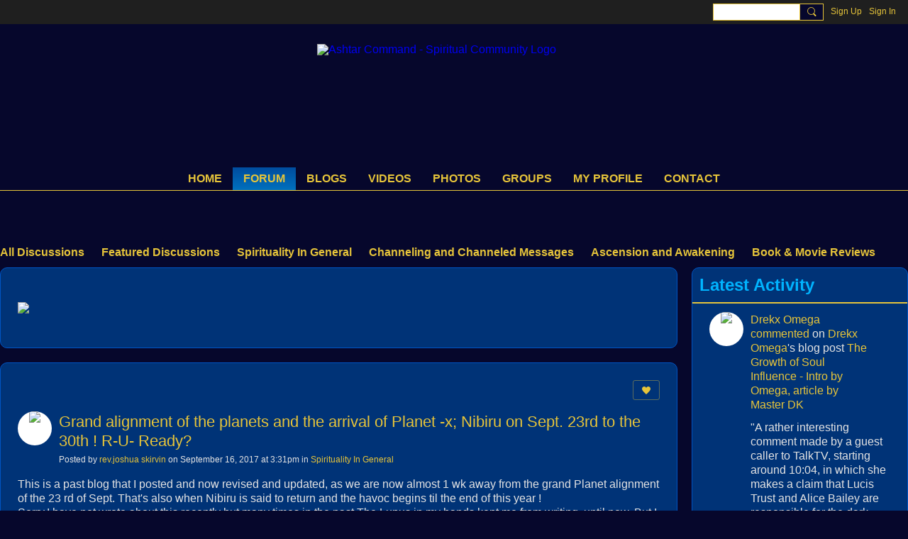

--- FILE ---
content_type: text/html; charset=UTF-8
request_url: https://www.ashtarcommandcrew.net/forum/topics/grand-alignment-of-the-planets-and-the-arrival-of-planet-x-nibiru
body_size: 297567
content:
<!DOCTYPE html>
<!--[if IE 9]> <html class="ie9" prefix="og: http://ogp.me/ns# fb: http://ogp.me/ns/fb# article: http://ogp.me/ns/article#"> <![endif]-->
<!--[if !IE]><!--> <html prefix="og: http://ogp.me/ns# fb: http://ogp.me/ns/fb# article: http://ogp.me/ns/article#"> <!--<![endif]-->
<head>
<script>
    dataLayerMain = [];
        </script>


<!-- Google Tag Manager -->
<script>(function(w,d,s,l,i){w[l]=w[l]||[];w[l].push({'gtm.start':
new Date().getTime(),event:'gtm.js'});var f=d.getElementsByTagName(s)[0],
j=d.createElement(s),dl=l!='dataLayer'?'&l='+l:'';j.async=true;j.src=
'https://www.googletagmanager.com/gtm.js?id='+i+dl;f.parentNode.insertBefore(j,f);
})(window,document,'script','dataLayerMain','GTM-T5W4WQ');</script>
<!-- End Google Tag Manager -->
    <meta http-equiv="Content-Type" content="text/html; charset=utf-8" />
    <title>Grand alignment of the planets and the arrival of Planet -x; Nibiru on Sept. 23rd to the 30th ! R-U- Ready? - Spiritual Forum - Ashtar Command - Spiritual Community</title>
    <link rel="alternate" type="application/rss+xml" title="Latest Activity on  Ashtar Command - Spiritual Community - Ashtar Command - Spiritual Community" href="https://www.ashtarcommandcrew.net/activity/log/rss?sitePageId=15568604%3ASitePage%3A235411" />    <link rel="icon" href="/favicon.ico?r=1604670171" type="image/x-icon" />
    <link rel="SHORTCUT ICON" href="/favicon.ico?r=1604670171" type="image/x-icon" />
    <meta name="description" content="A Spiritual Forum Uniting Lightworkers, starseeds, crystals, indigos and healers in a New Age. A Community About Ascension &amp;amp; Creating Heaven on Earth." />
    <meta name="keywords" content="disclosure, ashtar, starseed, spirituality, ufo, lightworkers, enlightenment, healing, kundalini, ascension, community, meditation, chakras, channeling, extraterrestrials, forum, awakening, spirit" />
<meta name="title" content="Grand alignment of the planets and the arrival of Planet -x; Nibiru on Sept. 23rd to the 30th ! R-U- Ready? - Spiritual Forum" />
<meta property="fb:app_id" content="334573839829" />
<meta property="og:type" content="article" />
<meta property="og:url" content="https://www.ashtarcommandcrew.net/forum/topics/grand-alignment-of-the-planets-and-the-arrival-of-planet-x-nibiru" />
<meta property="og:title" content="Grand alignment of the planets and the arrival of Planet -x; Nibiru on Sept. 23rd to the 30th ! R-U- Ready?" />
<meta property="og:description" content="This is a past blog that I posted and now revised and updated, as we are now almost 1 wk away from the grand Planet alignment of the 23 rd of Sept. That&#039;s also when Nibiru is said to return and the havoc begins til the end of this year ! Sorry,I have not wrote about this recently but many times in the past.The Lupus in my hands kept me from writing, until now. But I have continued my research on Planet X, Nibiru to stay updated on what info that I can bring you now after writing about this for nearly 30 years. The Big Kicker was on May 10th at 615 pm central time when I went out to check on the 6 day old GS pups and I looked up to check the sky as I almost always do and low and behold, there was the 2nd sun, the red dwarf star that I have been taking pics of for many years in 4D which only our interfered camera lens can see. And it looked huge maybe 5 times bigger than our sun, only because it was only a million miles away.I thought it would stay in the sky for some time , so I had&hellip;" />
<meta property="og:site_name" content="Ashtar Command - Spiritual Community" />
<meta property="article:published_time" content="2017-09-16T14:31:27.000Z" />
<meta property="article:author" content="https://www.ashtarcommandcrew.net/members/revjoshuaskirvin" />
<meta property="article:section" content="Spiritual Forum" />
<meta property="og:image" content="https://storage.ning.com/topology/rest/1.0/file/get/8084368677?profile=RESIZE_1024x1024" />
<link rel="image_src" href="https://www.ashtarcommandcrew.net/appatar.png" />
<link href="https://fonts.googleapis.com/css?family=Fira+Sans:100|Fira+Sans:400|Fira+Sans:500|Fira+Sans:italic500|Fira+Sans:600|Fira+Sans:700|Montserrat:400|Montserrat:500|Montserrat:600" rel="stylesheet">
<script type="text/javascript">
    djConfig = { preventBackButtonFix: false, isDebug: false }
ning = {"CurrentApp":{"premium":true,"iconUrl":"\/appatar.png","url":"http:\/\/ashtarcommandwebsite.ning.com","domains":["www.ashtarcommandcrew.net","ashtarcommandcrew.net"],"storageHost":"https:\/\/storage.ning.com","online":true,"privateSource":true,"id":"ashtarcommandwebsite","appId":15568604,"description":"A Spiritual Community About Ascension &amp; Creating Heaven on Earth. Uniting Lightworkers, starseeds, crystals, indigos &amp; healers in a New Age.","name":"Ashtar Command - Spiritual Community","owner":"0qbyj2x272n7a","createdDate":"2020-10-27T14:22:37.702Z","canBuyAddons":false,"fileDeleteUrl":"https:\/\/upload.ning.com\/topology\/rest\/1.0\/file\/remove\/","fileInfoUrl":"https:\/\/upload.ning.com\/topology\/rest\/1.0\/file\/info\/","t":"","category":{"disclosure":null,"ashtar":null,"starseed":null,"spirituality":null,"ufo":null,"lightworkers":null,"enlightenment":null,"healing":null,"kundalini":null,"ascension":null,"community":null,"meditation":null,"chakras":null,"channeling":null,"extraterrestrials":null,"forum":null,"awakening":null,"spirit":null},"tags":["disclosure","ashtar","starseed","spirituality","ufo","lightworkers","enlightenment","healing","kundalini","ascension","community","meditation","chakras","channeling","extraterrestrials","forum","awakening","spirit"]},"CurrentProfile":null,"CurrentSitePage":{"bundleId":"15568604:Bundle:235412","sitePageTargetType":"discussionBundle","id":"15568604:SitePage:235411","title":"Spiritual Forum","targetType":"discussionBundle"},"ICOBoxConfig":{"ICOboxLaunched":false,"timestamp":1768731367,"status":null,"ICOCollectedResult":true},"maxFileUploadSize":7};
        (function(){
            if (!window.ning) { return; }

            var age, gender, rand, obfuscated, combined;

            obfuscated = document.cookie.match(/xgdi=([^;]+)/);
            if (obfuscated) {
                var offset = 100000;
                obfuscated = parseInt(obfuscated[1]);
                rand = obfuscated / offset;
                combined = (obfuscated % offset) ^ rand;
                age = combined % 1000;
                gender = (combined / 1000) & 3;
                gender = (gender == 1 ? 'm' : gender == 2 ? 'f' : 0);
                ning.viewer = {"age":age,"gender":gender};
            }
        })();

        window.xg = window.xg || {};
xg.captcha = {
    'shouldShow': false,
    'siteKey': '6Ldf3AoUAAAAALPgNx2gcXc8a_5XEcnNseR6WmsT'
};
xg.addOnRequire = function(f) { xg.addOnRequire.functions.push(f); };
xg.addOnRequire.functions = [];
xg.addOnFacebookLoad = function (f) { xg.addOnFacebookLoad.functions.push(f); };
xg.addOnFacebookLoad.functions = [];
xg._loader = {
    p: 0,
    loading: function(set) {  this.p++; },
    onLoad: function(set) {
                this.p--;
        if (this.p == 0 && typeof(xg._loader.onDone) == 'function') {
            xg._loader.onDone();
        }
    }
};
xg._loader.loading('xnloader');
if (window.bzplcm) {
    window.bzplcm._profileCount = 0;
    window.bzplcm._profileSend = function() { if (window.bzplcm._profileCount++ == 1) window.bzplcm.send(); };
}
xg._loader.onDone = function() {
            if(window.bzplcm)window.bzplcm.start('ni');
        xg.shared.util.parseWidgets();
    var addOnRequireFunctions = xg.addOnRequire.functions;
    xg.addOnRequire = function(f) { f(); };
    try {
        if (addOnRequireFunctions) { dojo.lang.forEach(addOnRequireFunctions, function(onRequire) { onRequire.apply(); }); }
    } catch (e) {
        if(window.bzplcm)window.bzplcm.ts('nx').send();
        throw e;
    }
    if(window.bzplcm) { window.bzplcm.stop('ni'); window.bzplcm._profileSend(); }
};
window.xn = { track: { event: function() {}, pageView: function() {}, registerCompletedFlow: function() {}, registerError: function() {}, timer: function() { return { lapTime: function() {} }; } } };</script>
<meta name="medium" content="DiscussionEntry" /><meta name="viewport" content="width=device-width, initial-scale=1.0">
<script type="text/javascript">less = { env: "development" }; </script>

<style type="text/css" media="screen,projection">
@import url(https://static.ning.com/ashtarcommandwebsite/widgets/shared/less/unversioned/base/iconFont.css?xn_version=202601121642);

</style>
<link class="less-style less-base-and-theme-styles" rel="stylesheet" type="text/css" href="https://www.ashtarcommandcrew.net/base-and-theme-styles-css" />
<link class="custom-css-url" rel="stylesheet" type="text/css" media="screen,projection" href="https://www.ashtarcommandcrew.net/custom-css">

<style type="text/css" media="screen,projection">
@import url(https://fonts.googleapis.com/css?family=Arvo|Cookie|Josefin+Sans|Libre+Baskerville|Merriweather|Montserrat|PT+Sans|Playfair+Display|Quicksand|Raleway|Roboto|Roboto+Condensed:300|Sacramento|Satisfy|Ubuntu+Mono);

</style>
<!-- Google Tag Manager -->
<script>(function(w,d,s,l,i){w[l]=w[l]||[];w[l].push({'gtm.start':
new Date().getTime(),event:'gtm.js'});var f=d.getElementsByTagName(s)[0],
j=d.createElement(s),dl=l!='dataLayer'?'&l='+l:'';j.async=true;j.src=
'https://www.googletagmanager.com/gtm.js?id='+i+dl;f.parentNode.insertBefore(j,f);
})(window,document,'script','dataLayer','GTM-N25TPG73');</script>
<!-- End Google Tag Manager -->



<script type="text/javascript">!function(e,t){(e=t.createElement("script")).src="https://cdn.convertbox.com/convertbox/js/embed.js",e.id="app-convertbox-script",e.async=true,e.dataset.uuid="41b3a111-42cc-4ea7-aecb-64965c3f6259",document.getElementsByTagName("head")[0].appendChild(e)}(window,document);</script>

<meta name="msvalidate.01" content="4A40E510BD0107CE75EDDEA8ADDEB9C0" />
</head>
<body class="page-forum page-forum-topics page-forum-topics-grand-alignment-of-the-planets-and-the-arrival-of-planet-x-nibiru">
  <!-- Google Tag Manager (noscript) -->
<noscript><iframe src="https://www.googletagmanager.com/ns.html?id=GTM-T5W4WQ" height="0" width="0" style="display:none;visibility:hidden"></iframe></noscript>
<!-- End Google Tag Manager (noscript) -->

  <div class="before-content">
    <div id='fb-root'></div>
<script>
    window.fbAsyncInit = function () {
        FB.init({
            appId      : 334573839829,
            status     : true, // check login status
            cookie     : true, // enable cookies to allow the server to access the session
            xfbml      : 1, // parse XFBML
            version    : 'v7.0'
        });
        var n = xg.addOnFacebookLoad.functions.length;
        for (var i = 0; i < n; i++) {
            xg.addOnFacebookLoad.functions[i]();
        }
        xg.addOnFacebookLoad = function (f) { f(); };
        xg.addOnFacebookLoad.functions = [];
    };

    (function(w, d, s, debug) {
        function go(){
            var js, fjs = d.getElementsByTagName(s)[0], load = function(url, id) {
                if (d.getElementById(id)) {return;}
                js = d.createElement(s); js.src = url; js.id = id; js.async = true;
                fjs.parentNode.insertBefore(js, fjs);
            };
            //Facebook
            load('//connect.facebook.net/en_US/all'  + (debug ? '/debug' : '') + '.js', 'facebook-jssdk');
        }
        if (w.addEventListener) { w.addEventListener("load", go, false); }
        else if (w.attachEvent) { w.attachEvent("onload",go); }

    }(window, document, 'script', false));
</script>    
    <div class="ningbar cf">
    

        <ul class="ningbar-userLinks linkbar">

                <li>
                    <form id="xn_bar_menu_search" method="GET" action="/main/search/search">
                        <input class="globalsearch" type="search" name="q" value=""><button class="globalsearch-button" type="button" onclick="document.getElementById('xn_bar_menu_search').submit();return false"></button>
                    </form>
                </li>

                    <li><a href="https://www.ashtarcommandcrew.net/main/authorization/signUp?target=https%3A%2F%2Fwww.ashtarcommandcrew.net%2Fforum%2Ftopics%2Fgrand-alignment-of-the-planets-and-the-arrival-of-planet-x-nibiru" class="ningbar-link">Sign Up</a></li>
                <li><a href="https://www.ashtarcommandcrew.net/main/authorization/signIn?target=https%3A%2F%2Fwww.ashtarcommandcrew.net%2Fforum%2Ftopics%2Fgrand-alignment-of-the-planets-and-the-arrival-of-planet-x-nibiru" class="ningbar-link">Sign In</a></li>
        </ul>

    </div>
    

  </div>

  <div class="central-content cf">
    <header class="site-headerFrame">
      <div class="site-header container">
    <div class="site-nameLogo">
        <p class="header-siteNameLogo">
            <a href="/" class="header-siteName header-hidden" id="header-siteName" >
                ashtarcommandwebsite
            </a>
            <a href="/" class="header-logoImage " >
                <img src="https://storage.ning.com/topology/rest/1.0/file/get/13092644260?profile=original" alt="Ashtar Command - Spiritual Community Logo" class="header-logoIMG">
            </a>
        </p>
    </div>
        <nav class="header-nav navbar">
        <div class="occasional-button">
          <button class="button button-iconic">
            <i class="icon icon-menu"></i>
          </button>
        </div>
        <ul class="mainTab">
            <li  class="mainTab-item ">
                    <a class="" href="https://www.ashtarcommandcrew.net/home" data-pageType="customPage"  >
                    <span>Home</span>
                </a>
                </li><li dojoType="SubTabHover" class="mainTab-item active">
                    <a class="icon-down" href="https://www.ashtarcommandcrew.net/forum/topics" data-pageType="discussionBundle"  >
                    <span>Forum</span>
                </a>
                        <ul class="subTab">
                                <li class="subTab-item">
                                    <a href="https://ashtarcommandcrew.net/forum/topics?sort=newestPosts" >
                                        <span>Newest Discussions</span>
                                    </a>
                                </li>
                                <li class="subTab-item">
                                    <a href="https://ashtarcommandcrew.net/forum/topics?sort=mostPopular" >
                                        <span>Most Popular</span>
                                    </a>
                                </li>
                       </ul>
                </li><li dojoType="SubTabHover" class="mainTab-item ">
                    <a class="icon-down" href="https://www.ashtarcommandcrew.net/profiles/blogs" data-pageType="blogBundle"  >
                    <span>Blogs</span>
                </a>
                        <ul class="subTab">
                                <li class="subTab-item">
                                    <a href="https://www.ashtarcommandcrew.net/profiles/blogs?sort=newestPosts" >
                                        <span>Newest Blogs</span>
                                    </a>
                                </li>
                                <li class="subTab-item">
                                    <a href="https://www.ashtarcommandcrew.net/profiles/blogs?sort=mostPopular" >
                                        <span>Most Popular</span>
                                    </a>
                                </li>
                       </ul>
                </li><li  class="mainTab-item ">
                    <a class="" href="https://www.ashtarcommandcrew.net/videos" data-pageType="videoBundle"  >
                    <span>Videos</span>
                </a>
                </li><li  class="mainTab-item ">
                    <a class="" href="https://www.ashtarcommandcrew.net/photo" data-pageType="photoBundle"  >
                    <span>Photos</span>
                </a>
                </li><li  class="mainTab-item ">
                    <a class="" href="https://www.ashtarcommandcrew.net/groups" data-pageType="groupHub"  >
                    <span>Groups</span>
                </a>
                </li><li  class="mainTab-item ">
                    <a class="" href="https://www.ashtarcommandcrew.net/main/authorization/signIn?target=%2Fmy%2Fprofile" data-pageType="profilePage"  >
                    <span>My Profile</span>
                </a>
                </li><li  class="mainTab-item ">
                    <a class="" href="https://www.ashtarcommandcrew.net/page/contact-us" data-pageType="url"  >
                    <span>Contact</span>
                </a>
                </li>
        </ul>
    </nav>

</div>

    </header>

    <section class="site-bodyFrame">

      <div class="site-body container">
        <header class="content-header cf">
    <div class="page_header">
            <h1 class="content-name pull-left">Spiritual Forum</h1>

        <div class="content-actions pull-right">
            <ul class="linkbar linkbar-iconic">
            </ul>
        </div>
    </div>
    

        <nav class="content-nav condenseable subnavBar cl">
            
<ul class="subnav expanded" data-more="More">
        <li class="">
            <a href="https://www.ashtarcommandcrew.net/forum/topics">All Discussions
            </a>
        </li>
        <li class="">
            <a href="https://www.ashtarcommandcrew.net/forum/topics/list/featured">Featured Discussions
            </a>
        </li>
        <li class="">
            <a href="https://www.ashtarcommandcrew.net/forum/topics/Spirituality+In+General">Spirituality In General
            </a>
        </li>
        <li class="">
            <a href="https://www.ashtarcommandcrew.net/forum/topics/Channeling+and+Channeled+Messages">Channeling and Channeled Messages
            </a>
        </li>
        <li class="">
            <a href="https://www.ashtarcommandcrew.net/forum/topics/Ascension+and+Awakening">Ascension and Awakening
            </a>
        </li>
        <li class="">
            <a href="https://www.ashtarcommandcrew.net/forum/topics/Book+%26+Movie+Reviews">Book &amp; Movie Reviews
            </a>
        </li>
        <li class="">
            <a href="https://www.ashtarcommandcrew.net/forum/topics/Dreams+%26+Dream+Interpretation">Dreams &amp; Dream Interpretation
            </a>
        </li>
        <li class="">
            <a href="https://www.ashtarcommandcrew.net/forum/topics/Enviroment%2C+Earth+%26+Animals">Enviroment, Earth &amp; Animals
            </a>
        </li>
        <li class="">
            <a href="https://www.ashtarcommandcrew.net/forum/topics/Food%2C+Health+and+Nutrition">Food, Health and Nutrition
            </a>
        </li>
        <li class="">
            <a href="https://www.ashtarcommandcrew.net/forum/topics/Guidance+%26+Inspiration">Guidance &amp; Inspiration
            </a>
        </li>
        <li class="">
            <a href="https://www.ashtarcommandcrew.net/forum/topics/Guides%2C+Spirits+%26+Angels">Guides, Spirits &amp; Angels
            </a>
        </li>
        <li class="">
            <a href="https://www.ashtarcommandcrew.net/forum/topics/Healing%2C+Auras+and+Chakras">Healing, Auras and Chakras
            </a>
        </li>
        <li class="">
            <a href="https://www.ashtarcommandcrew.net/forum/topics/Humour+%26+Playground">Humour &amp; Playground
            </a>
        </li>
        <li class="">
            <a href="https://www.ashtarcommandcrew.net/forum/topics/Meditation">Meditation
            </a>
        </li>
        <li class="">
            <a href="https://www.ashtarcommandcrew.net/forum/topics/Present+Yourself+To+Others">Present Yourself To Others
            </a>
        </li>
        <li class="">
            <a href="https://www.ashtarcommandcrew.net/forum/topics/Website+News">Website News
            </a>
        </li>
        <li class="">
            <a href="https://www.ashtarcommandcrew.net/forum/topics/Soulmates+%26+Twin+Flames">Soulmates &amp; Twin Flames
            </a>
        </li>
        <li class="">
            <a href="https://www.ashtarcommandcrew.net/forum/topics/Astral+Projection+%26+Soul+Travel">Astral Projection &amp; Soul Travel
            </a>
        </li>
        <li class="">
            <a href="https://www.ashtarcommandcrew.net/forum/topics/Astrology">Astrology
            </a>
        </li>
        <li class="">
            <a href="https://www.ashtarcommandcrew.net/forum/topics/Art%2C+Poetry+and+Expression">Art, Poetry and Expression
            </a>
        </li>
        <li class="">
            <a href="https://www.ashtarcommandcrew.net/forum/topics/Spiritual+Science+and+Technology">Spiritual Science and Technology
            </a>
        </li>
        <li class="">
            <a href="https://www.ashtarcommandcrew.net/forum/topics/Conspiracy+Theories+etc">Conspiracy Theories etc
            </a>
        </li>
        <li class="">
            <a href="https://www.ashtarcommandcrew.net/forum/topics/Starpeople%2C+Walkins%2C+Indigo%2C+Crystal">Starpeople, Walkins, Indigo, Crystal
            </a>
        </li>
        <li class="">
            <a href="https://www.ashtarcommandcrew.net/forum/topics/Alternative+Media%2C+World+Events+%26+News">Alternative Media, World Events &amp; News
            </a>
        </li>
</ul>

        </nav>

</header>
<section class="content-body entry">
    <div class="row">
                <div class="span12 tablet16 mobile16 column column-wide">
                            <div class="grid-frame sheet section-html ">
                                <section class="module-body htmlSection">
        <div class="entry-content cf">
            <p><a href="https://newlivingexpo.com/" target="_blank" rel="noopener"><img class="align-full" src="https://storage.ning.com/topology/rest/1.0/file/get/31040182874?profile=RESIZE_710x" width="710" /></a></p>
        </div>
    </section>
                            </div>
                            <div class="section-primaryContent ">
                                <div class="discussionDetailPage sheet grid-frame">
    <article class="discussionDetailPage-mainSection">
            <div class="socialActions cf">
                    
<div class="socialButtons">
    <ul class="socialSharingList menu">
            <li class="socialSharingListItem dd_menu">
                <button class="socialSharingListItemLink dropdown-toggle" type="button">
                    <svg>
                        <use xlink:href="#Plus"/>
                    </svg>
                </button>
                <ul class="hidden-menu"></ul>
                <div class="mobileSocialModal">
                    <div class="mobileSocialModalOuter">
                        <ul class="mobileSocialList">
                            <li class="socialSharingListItemMobile mobileItem providerFacebook">
    <a class="socialSharingListItemLinkMobile" data-content-id="15568604:DiscussionEntry:338951" data-content-url="https://www.ashtarcommandcrew.net/forum/topics/grand-alignment-of-the-planets-and-the-arrival-of-planet-x-nibiru" href="https://www.facebook.com/dialog/share?href=https%3A%2F%2Fwww.ashtarcommandcrew.net%2Fforum%2Ftopics%2Fgrand-alignment-of-the-planets-and-the-arrival-of-planet-x-nibiru%3Fxg_source%3Dfacebook&amp;display=popup&amp;app_id=308939305080" title="Facebook">
        <svg>
            <use xlink:href="#FacebookMobile"/>
        </svg>
    </a>
</li><li class="socialSharingListItemMobile mobileItem providerTwitter">
    <a class="socialSharingListItemLinkMobile" data-content-id="15568604:DiscussionEntry:338951" data-content-url="https://www.ashtarcommandcrew.net/forum/topics/grand-alignment-of-the-planets-and-the-arrival-of-planet-x-nibiru" href="https://twitter.com/intent/tweet?url=https%3A%2F%2Fwww.ashtarcommandcrew.net%2Fforum%2Ftopics%2Fgrand-alignment-of-the-planets-and-the-arrival-of-planet-x-nibiru%3Fxg_source%3Dtwitter&amp;text=Checking out &quot;Grand alignment of the planets and the arrival of Planet -x; Nib&quot; on Ashtar Command - Spiritual Commu:" title="X">
        <svg>
            <use xlink:href="#TwitterMobile"/>
        </svg>
    </a>
</li>
                        </ul>
                    </div>
                </div>
            </li>
        <li class="socialSharingListItemColored item providerFacebook">
    <a class="socialSharingListItemLinkColored" data-content-id="15568604:DiscussionEntry:338951" data-content-url="https://www.ashtarcommandcrew.net/forum/topics/grand-alignment-of-the-planets-and-the-arrival-of-planet-x-nibiru" href="https://www.facebook.com/dialog/share?href=https%3A%2F%2Fwww.ashtarcommandcrew.net%2Fforum%2Ftopics%2Fgrand-alignment-of-the-planets-and-the-arrival-of-planet-x-nibiru%3Fxg_source%3Dfacebook&amp;display=popup&amp;app_id=308939305080" title="Facebook">
        <svg>
            <use xlink:href="#FacebookColored"/>
        </svg>
    </a>
</li><li class="socialSharingListItemColored item providerTwitter">
    <a class="socialSharingListItemLinkColored" data-content-id="15568604:DiscussionEntry:338951" data-content-url="https://www.ashtarcommandcrew.net/forum/topics/grand-alignment-of-the-planets-and-the-arrival-of-planet-x-nibiru" href="https://twitter.com/intent/tweet?url=https%3A%2F%2Fwww.ashtarcommandcrew.net%2Fforum%2Ftopics%2Fgrand-alignment-of-the-planets-and-the-arrival-of-planet-x-nibiru%3Fxg_source%3Dtwitter&amp;text=Checking out &quot;Grand alignment of the planets and the arrival of Planet -x; Nib&quot; on Ashtar Command - Spiritual Commu:" title="X">
        <svg>
            <use xlink:href="#TwitterColored"/>
        </svg>
    </a>
</li>
    </ul>
</div>
<svg width="0" height="0">
    <defs>
        <linearGradient x1="109.306%" y1="1.454%" x2="41.67%" y2="65.123%" id="TelegramGradient">
            <stop stop-color="#37AEE2" offset="0%"/><stop stop-color="#1E96C8" offset="100%"/>
        </linearGradient>
        <linearGradient x1="61.235%" y1="45.364%" x2="74.706%" y2="72.217%" id="TelegramGradient2">
            <stop stop-color="#EFF7FC" offset="0%"/>
            <stop stop-color="#FFF" offset="100%"/>
        </linearGradient>
        <linearGradient x1="50%" y1="6.76%" x2="50%" y2="95.6%" id="MessengerGradient">
            <stop stop-color="#00C6FF" offset="0%"/>
            <stop stop-color="#0068FF" offset="100%"/>
        </linearGradient>
        <linearGradient x1="50%" y1="6.76%" x2="50%" y2="95.6%" id="MessengerGradientMobile">
            <stop stop-color="#00C6FF" offset="0%"/>
            <stop stop-color="#0068FF" offset="100%"/>
        </linearGradient>
        <linearGradient x1="109.306%" y1="-30.249%" x2="41.67%" y2="75%" id="TelegramGradientMobile">
            <stop stop-color="#37AEE2" offset="0%"/>
            <stop stop-color="#1E96C8" offset="100%"/>
        </linearGradient>
        <linearGradient x1="61.235%" y1="45.364%" x2="74.706%" y2="72.217%" id="TelegramGradientMobile2">
            <stop stop-color="#EFF7FC" offset="0%"/>
            <stop stop-color="#FFF" offset="100%"/>
        </linearGradient>
    </defs>
    <symbol xmlns="http://www.w3.org/2000/svg" id="Facebook">
        <g fill="none">
            <rect stroke="transparent" opacity="0" x=".5" y=".5" width="35" height="27" rx="2.25"/>
            <path d="M19.05 20.056v-6.529h1.803l.239-2.25H19.05l.003-1.126c0-.587.056-.9.898-.9h1.127V7h-1.802c-2.165 0-2.927 1.091-2.927 2.927v1.35H15v2.25h1.35v6.529h2.7z" fill="currentColor"/>
        </g>
    </symbol>
    <symbol xmlns="http://www.w3.org/2000/svg" id="Like01">
        <g fill="transparent" fill-rule="evenodd">
            <rect stroke="transparent" opacity="0" x=".5" y=".5" width="35" height="27" rx="2.25"/>
            <path d="M15.105 9c1.315 0 2.433.867 2.881 2.063C18.462 9.867 19.58 9 20.896 9 22.6 9 24 10.495 24 12.318c0 2.48-4.476 6.217-6.014 7.682C16.476 18.535 12 14.799 12 12.318 12 10.495 13.399 9 15.105 9z" fill="currentColor"/>
        </g>
    </symbol>
    <symbol xmlns="http://www.w3.org/2000/svg" id="Like02">
        <g fill="none" fill-rule="evenodd">
            <rect stroke="transparent" opacity="0" x=".5" y=".5" width="35" height="27" rx="2.25"/>
            <path fill="currentColor" d="M18 18l-4.702 2.472.898-5.236-3.804-3.708 5.257-.764L18 6l2.351 4.764 5.257.764-3.804 3.708.898 5.236z"/>
        </g>
    </symbol>
    <symbol xmlns="http://www.w3.org/2000/svg" id="LinkedIn">
        <g fill-rule="nonzero" fill="none">
            <rect stroke="transparent" opacity="0" x=".5" y=".5" width="35" height="27" rx="2.25"/>
            <path d="M14.88 11.939v8.17h-2.72v-8.17h2.72zm.18-2.528c0 .785-.591 1.413-1.54 1.413h-.017c-.913 0-1.503-.628-1.503-1.413 0-.8.608-1.411 1.539-1.411.93 0 1.503.61 1.52 1.411zm9.628 6.014v4.685h-2.72v-4.372c0-1.098-.393-1.847-1.378-1.847-.751 0-1.199.505-1.395.993-.072.175-.09.419-.09.663v4.563h-2.72s.036-7.404 0-8.17h2.72v1.156c.361-.556 1.008-1.349 2.452-1.349 1.79 0 3.13 1.168 3.13 3.678z" fill="currentColor"/>
        </g>
    </symbol>
    <symbol xmlns="http://www.w3.org/2000/svg" id="Mail">
        <g fill-rule="nonzero" fill="none">
            <rect stroke="transparent" opacity="0" x=".5" y=".5" width="35" height="27" rx="2.25"/>
            <path d="M17.767 13.127c-.937 0-5.767-2.74-5.767-2.74V9.96c0-.53.43-.96.961-.96h9.612a.96.96 0 01.962.96l-.008.48s-4.777 2.687-5.76 2.687zm0 1.32c1.028 0 5.76-2.567 5.76-2.567l.008 5.76c0 .53-.43.96-.962.96h-9.612a.96.96 0 01-.961-.96l.008-5.76s4.822 2.567 5.76 2.567z" fill="currentColor"/>
        </g>
    </symbol>
    <symbol xmlns="http://www.w3.org/2000/svg" id="Messenger">
        <g fill-rule="nonzero" fill="none">
            <rect stroke="transparent" opacity=".3" x=".5" y=".5" width="35" height="27" rx="2.25"/>
            <path d="M18.136 7c3.942 0 7.137 2.981 7.137 6.658 0 3.678-3.195 6.659-7.137 6.659a7.622 7.622 0 01-2.112-.296l-2.395 1.361v-2.561C12.024 17.6 11 15.74 11 13.658 11 9.981 14.195 7 18.136 7zm4.549 4.835l-3.464 1.888-1.847-1.888-3.848 4.075 3.502-1.922 1.83 1.922 3.827-4.075z" fill="currentColor"/>
        </g>
    </symbol>
    <symbol xmlns="http://www.w3.org/2000/svg" id="Plus">
        <g fill-rule="nonzero" fill="none">
            <rect stroke="transparent" opacity="0" x=".5" y=".5" width="35" height="27" rx="3"/><path fill="currentColor" d="M17 8h2v13h-2z"/>
            <path fill="currentColor" d="M24.5 13.5v2h-13v-2z"/>
        </g>
    </symbol>
    <symbol xmlns="http://www.w3.org/2000/svg" id="Telegram">
        <g fill-rule="nonzero" fill="none">
            <rect stroke="transparent" opacity="0" x=".5" y=".5" width="35" height="27" rx="2.25"/>
            <path d="M16.485 15.92l5.188 3.917c.592.333 1.02.16 1.167-.562l2.112-10.17c.216-.887-.33-1.288-.897-1.026l-12.401 4.887c-.847.347-.842.83-.155 1.045l3.183 1.015 7.367-4.75c.348-.216.667-.1.405.138" fill="currentColor"/>
        </g>
    </symbol>
    <symbol xmlns="http://www.w3.org/2000/svg" id="Viber">
        <g fill-rule="nonzero" fill="none">
            <rect stroke="transparent" opacity="0" x=".5" y=".5" width="35" height="27" rx="2.25"/>
            <path d="M13 7.42c.4-.152.764-.113 1.047.114.157.128.946 1.077 1.263 1.52.239.338.569.86.695 1.1.164.315.193.629.087.936-.085.241-.158.322-.61.674-.23.183-.438.35-.458.372-.02.024-.064.1-.097.172-.136.286-.054.675.27 1.313.25.496.567.936 1.032 1.434.394.424.908.853 1.309 1.092.516.31 1.187.545 1.557.547.16 0 .386-.063.5-.142.047-.03.222-.224.393-.43.423-.516.556-.632.808-.701.235-.068.552.004.98.22.748.376 2.248 1.527 2.527 1.94.044.068.106.186.132.262.058.157.082.402.051.544-.044.207-.201.466-.626 1.027-.257.337-.718.801-.904.91-.44.252-.815.237-1.677-.07-1.477-.526-2.901-1.297-4.275-2.309-2.629-1.937-4.543-4.376-5.825-7.432-.164-.39-.19-.516-.175-.82.018-.37.135-.651.44-1.047.34-.438 1.132-1.065 1.555-1.226zm4.824-.356c.118-.077.205-.08.59-.032 1.128.138 2.135.467 2.962.964.593.357.967.677 1.448 1.239.51.598.779 1.04 1.045 1.72.27.689.4 1.307.428 2.06.004.15.002.423-.008.608-.02.354-.04.424-.144.518-.167.154-.493.117-.616-.068-.065-.1-.074-.172-.061-.586.036-1.225-.217-2.184-.825-3.143-.727-1.15-1.814-1.925-3.228-2.304a8.16 8.16 0 00-1.136-.218c-.308-.04-.376-.056-.452-.102-.23-.144-.232-.51-.003-.656zm.602 1.56c.082-.023.56.018.82.069a4.44 4.44 0 011.894.857c.951.755 1.483 1.827 1.562 3.16.033.525-.011.696-.2.793a.409.409 0 01-.496-.075c-.087-.089-.121-.21-.12-.423.004-.592-.135-1.253-.36-1.711a3.325 3.325 0 00-1.175-1.32 3.591 3.591 0 00-1.606-.538c-.371-.032-.503-.093-.575-.268a.478.478 0 01.02-.365.503.503 0 01.236-.178zm.281 1.799c.14-.126.297-.137.684-.044.595.138.997.371 1.311.761.242.303.378.644.433 1.08.012.09.017.259.013.372-.005.183-.012.217-.062.296a.417.417 0 01-.628.068c-.096-.095-.12-.178-.13-.448-.02-.574-.205-.928-.606-1.155a2.128 2.128 0 00-.695-.23c-.225-.043-.306-.083-.376-.194-.1-.153-.074-.389.056-.506z" fill="currentColor"/>
        </g>
    </symbol>
    <symbol xmlns="http://www.w3.org/2000/svg" id="WhatsApp">
        <g fill-rule="nonzero" fill="none">
            <rect stroke="transparent" opacity="0" x=".5" y=".5" width="35" height="27" rx="2.25"/>
            <path d="M17.196 21.276h-.003a7.13 7.13 0 01-3.41-.868L10 21.4l1.012-3.698a7.123 7.123 0 01-.952-3.567C10.06 10.201 13.262 7 17.195 7c1.91 0 3.7.744 5.048 2.093a7.092 7.092 0 012.088 5.048c-.002 3.933-3.201 7.134-7.135 7.135zm3.594-5.438c-.044-.075-.163-.12-.341-.209-.179-.089-1.055-.52-1.219-.58-.163-.06-.282-.089-.4.09-.12.178-.461.58-.565.699-.104.119-.208.133-.387.044-.178-.09-.752-.277-1.433-.885a5.374 5.374 0 01-.992-1.235c-.104-.178-.011-.275.078-.364.08-.08.178-.208.267-.312.09-.104.12-.179.179-.298.06-.119.03-.223-.015-.312-.045-.09-.401-.967-.55-1.324-.145-.347-.292-.3-.401-.306a7.081 7.081 0 00-.342-.006.655.655 0 00-.475.223c-.164.179-.624.61-.624 1.487 0 .878.639 1.726.728 1.845.089.119 1.257 1.92 3.046 2.692.425.184.757.293 1.016.376.427.135.816.116 1.123.07.343-.051 1.055-.431 1.203-.848.149-.416.149-.773.104-.847z" fill="currentColor"/>
        </g>
    </symbol>
    <symbol xmlns="http://www.w3.org/2000/svg" id="Twitter">
        <g fill="none" fill-rule="evenodd">
            <rect stroke="transparent" opacity="0" x=".5" y=".5" width="35" height="27" rx="2.25"/>
            <path d="M10 9 L17.5 15.5 L10 22 H13.5 L18 17.5 L22.5 22 H26 L18.5 15.5 L26 9 H22.5 L18 13.5 L13.5 9 H10 Z" fill="currentColor"/>
        </g>
    </symbol>
    <symbol xmlns="http://www.w3.org/2000/svg" id="FacebookColored">
        <g fill-rule="nonzero" fill="none" opacity=".9">
            <rect fill="#3B5998" width="36" height="28" rx="2.25"/>
            <path d="M19.05 20.056v-6.529h1.803l.239-2.25H19.05l.003-1.126c0-.587.056-.9.898-.9h1.127V7h-1.802c-2.165 0-2.927 1.091-2.927 2.927v1.35H15v2.25h1.35v6.529h2.7z" fill="#FFF"/>
        </g>
    </symbol>
    <symbol xmlns="http://www.w3.org/2000/svg" id="LinkedInColored">
        <g fill-rule="nonzero" fill="none">
            <rect fill="#0077B5" width="36" height="28" rx="2.25"/>
            <path d="M14.88 11.939v8.17h-2.72v-8.17h2.72zm.18-2.528c0 .785-.591 1.413-1.54 1.413h-.017c-.913 0-1.503-.628-1.503-1.413 0-.8.608-1.411 1.539-1.411.93 0 1.503.61 1.52 1.411zm9.628 6.014v4.685h-2.72v-4.372c0-1.098-.393-1.847-1.378-1.847-.751 0-1.199.505-1.395.993-.072.175-.09.419-.09.663v4.563h-2.72s.036-7.404 0-8.17h2.72v1.156c.361-.556 1.008-1.349 2.452-1.349 1.79 0 3.13 1.168 3.13 3.678z" fill="#FFF"/>
        </g>
    </symbol>
    <symbol xmlns="http://www.w3.org/2000/svg" id="MailColored">
        <g fill-rule="nonzero" fill="none">
            <rect fill="#0971BD" width="36" height="28" rx="2.25"/><path d="M17.767 13.127c-.937 0-5.767-2.74-5.767-2.74V9.96c0-.53.43-.96.961-.96h9.612a.96.96 0 01.962.96l-.008.48s-4.777 2.687-5.76 2.687zm0 1.32c1.028 0 5.76-2.567 5.76-2.567l.008 5.76c0 .53-.43.96-.962.96h-9.612a.96.96 0 01-.961-.96l.008-5.76s4.822 2.567 5.76 2.567z" fill="#FFF"/>
        </g>
    </symbol>
    <symbol xmlns="http://www.w3.org/2000/svg" id="MessengerColored">

        <g fill-rule="nonzero" fill="none">
            <rect stroke="#E7E7E7" fill="#FFF" x=".5" y=".5" width="35" height="27" rx="2.25"/>
            <path d="M2.629 11.82v2.562l2.395-1.361a7.622 7.622 0 002.112.296c3.942 0 7.137-2.981 7.137-6.659C14.273 2.981 11.078 0 7.136 0 3.195 0 0 2.981 0 6.658c0 2.083 1.024 3.942 2.629 5.163z" fill="url(#MessengerGradient)" transform="translate(11 7)"/>
            <path fill="#FFF" d="M17.374 11.835l-3.848 4.075 3.502-1.922 1.83 1.922 3.827-4.075-3.464 1.888z"/>
        </g>
    </symbol>
    <symbol xmlns="http://www.w3.org/2000/svg" id="TelegramColored">

        <g fill-rule="nonzero" fill="none">

            <rect fill="url(#TelegramGradient)" width="36" height="28" rx="2.25"/>
            <path d="M5.485 7.92l5.188 3.917c.592.333 1.02.16 1.167-.562l2.112-10.17c.216-.887-.33-1.288-.897-1.026L.654 4.966c-.847.347-.842.83-.155 1.045l3.183 1.015 7.367-4.75c.348-.216.667-.1.405.138" transform="translate(11 8)" fill="url(#TelegramGradient2)"/>
        </g>
    </symbol>
    <symbol xmlns="http://www.w3.org/2000/svg" id="ViberColored">
        <g fill-rule="nonzero" fill="none">
            <rect fill="#7F4DA0" width="36" height="28" rx="2.25"/>
            <path d="M13 7.42c.4-.152.764-.113 1.047.114.157.128.946 1.077 1.263 1.52.239.338.569.86.695 1.1.164.315.193.629.087.936-.085.241-.158.322-.61.674-.23.183-.438.35-.458.372-.02.024-.064.1-.097.172-.136.286-.054.675.27 1.313.25.496.567.936 1.032 1.434.394.424.908.853 1.309 1.092.516.31 1.187.545 1.557.547.16 0 .386-.063.5-.142.047-.03.222-.224.393-.43.423-.516.556-.632.808-.701.235-.068.552.004.98.22.748.376 2.248 1.527 2.527 1.94.044.068.106.186.132.262.058.157.082.402.051.544-.044.207-.201.466-.626 1.027-.257.337-.718.801-.904.91-.44.252-.815.237-1.677-.07-1.477-.526-2.901-1.297-4.275-2.309-2.629-1.937-4.543-4.376-5.825-7.432-.164-.39-.19-.516-.175-.82.018-.37.135-.651.44-1.047.34-.438 1.132-1.065 1.555-1.226zm4.824-.356c.118-.077.205-.08.59-.032 1.128.138 2.135.467 2.962.964.593.357.967.677 1.448 1.239.51.598.779 1.04 1.045 1.72.27.689.4 1.307.428 2.06.004.15.002.423-.008.608-.02.354-.04.424-.144.518-.167.154-.493.117-.616-.068-.065-.1-.074-.172-.061-.586.036-1.225-.217-2.184-.825-3.143-.727-1.15-1.814-1.925-3.228-2.304a8.16 8.16 0 00-1.136-.218c-.308-.04-.376-.056-.452-.102-.23-.144-.232-.51-.003-.656zm.602 1.56c.082-.023.56.018.82.069a4.44 4.44 0 011.894.857c.951.755 1.483 1.827 1.562 3.16.033.525-.011.696-.2.793a.409.409 0 01-.496-.075c-.087-.089-.121-.21-.12-.423.004-.592-.135-1.253-.36-1.711a3.325 3.325 0 00-1.175-1.32 3.591 3.591 0 00-1.606-.538c-.371-.032-.503-.093-.575-.268a.478.478 0 01.02-.365.503.503 0 01.236-.178zm.281 1.799c.14-.126.297-.137.684-.044.595.138.997.371 1.311.761.242.303.378.644.433 1.08.012.09.017.259.013.372-.005.183-.012.217-.062.296a.417.417 0 01-.628.068c-.096-.095-.12-.178-.13-.448-.02-.574-.205-.928-.606-1.155a2.128 2.128 0 00-.695-.23c-.225-.043-.306-.083-.376-.194-.1-.153-.074-.389.056-.506z" fill="#FFF"/>
        </g>
    </symbol>
    <symbol xmlns="http://www.w3.org/2000/svg" id="WhatsAppColored">
        <g fill-rule="nonzero" fill="none">
            <rect fill="#25D366" width="36" height="28" rx="2.25"/>
            <path d="M17.196 21.276h-.003a7.13 7.13 0 01-3.41-.868L10 21.4l1.012-3.698a7.123 7.123 0 01-.952-3.567C10.06 10.201 13.262 7 17.195 7c1.91 0 3.7.744 5.048 2.093a7.092 7.092 0 012.088 5.048c-.002 3.933-3.201 7.134-7.135 7.135zm-3.238-2.16l.217.128c.91.54 1.954.827 3.018.827h.003a5.94 5.94 0 005.93-5.93 5.895 5.895 0 00-1.735-4.197 5.89 5.89 0 00-4.193-1.739 5.94 5.94 0 00-5.933 5.93c0 1.121.313 2.213.906 3.157l.141.224-.599 2.189 2.245-.59zm6.832-3.278c-.044-.075-.163-.12-.341-.209-.179-.089-1.055-.52-1.219-.58-.163-.06-.282-.089-.4.09-.12.178-.461.58-.565.699-.104.119-.208.133-.387.044-.178-.09-.752-.277-1.433-.885a5.374 5.374 0 01-.992-1.235c-.104-.178-.011-.275.078-.364.08-.08.178-.208.267-.312.09-.104.12-.179.179-.298.06-.119.03-.223-.015-.312-.045-.09-.401-.967-.55-1.324-.145-.347-.292-.3-.401-.306a7.081 7.081 0 00-.342-.006.655.655 0 00-.475.223c-.164.179-.624.61-.624 1.487 0 .878.639 1.726.728 1.845.089.119 1.257 1.92 3.046 2.692.425.184.757.293 1.016.376.427.135.816.116 1.123.07.343-.051 1.055-.431 1.203-.848.149-.416.149-.773.104-.847z" fill="#FDFDFD"/>
        </g>
    </symbol>
    <symbol xmlns="http://www.w3.org/2000/svg" id="TwitterColored">
        <g fill="none" fill-rule="evenodd">
            <rect fill="#000000" width="36" height="28" rx="2.25"/>
            <path d="M13 8 L17 14 L13 20 H15.5 L18 16.5 L20.5 20 H23 L19 14 L23 8 H20.5 L18 11.5 L15.5 8 H13 Z" fill="#FFF"/>
        </g>
    </symbol>
    <symbol xmlns="http://www.w3.org/2000/svg" id="FacebookMobile">
        <g fill-rule="nonzero" fill="none">
            <rect fill="#3B5998" width="60" height="60" rx="4.821"/>
            <path d="M31.68 43.977v-13.99h3.862l.512-4.821H31.68l.007-2.413c0-1.258.12-1.931 1.925-1.931h2.415V16h-3.863c-4.64 0-6.272 2.339-6.272 6.272v2.894H23v4.821h2.892v13.99h5.788z" fill="#FFF"/>
        </g>
    </symbol>
    <symbol xmlns="http://www.w3.org/2000/svg" id="LinkedInMobile">
        <g fill-rule="nonzero" fill="none">
            <rect fill="#0077B5" width="60" height="60" rx="4.821"/>
            <path d="M23.315 25.583v17.51h-5.828v-17.51h5.828zm.384-5.416c0 1.681-1.266 3.027-3.298 3.027h-.037c-1.956 0-3.221-1.346-3.221-3.027 0-1.717 1.303-3.024 3.297-3.024 1.993 0 3.22 1.307 3.259 3.024zM44.33 33.053v10.04h-5.828v-9.368c0-2.353-.843-3.958-2.952-3.958-1.61 0-2.57 1.082-2.99 2.127-.155.375-.192.897-.192 1.42v9.779H26.54s.077-15.866 0-17.51h5.829v2.48c.773-1.191 2.158-2.89 5.252-2.89 3.835 0 6.71 2.502 6.71 7.88z" fill="#FFF"/>
        </g>
    </symbol>
    <symbol xmlns="http://www.w3.org/2000/svg" id="MailMobile">
        <g fill-rule="nonzero" fill="none">
            <rect fill="#0971BD" width="60" height="60" rx="4.821"/>
            <path d="M29.073 28.128c-2.01 0-12.359-5.869-12.359-5.869v-.916c0-1.136.922-2.057 2.06-2.057h20.598c1.138 0 2.06.921 2.06 2.057l-.017 1.028s-10.237 5.757-12.342 5.757zm0 2.829c2.202 0 12.342-5.5 12.342-5.5l.017 12.343a2.059 2.059 0 01-2.06 2.057H18.773a2.059 2.059 0 01-2.059-2.057l.017-12.343c-.001 0 10.333 5.5 12.342 5.5z" fill="#FFF"/>
        </g>
    </symbol>
    <symbol xmlns="http://www.w3.org/2000/svg" id="MessengerMobile">
        <g transform="translate(2 2)" fill-rule="nonzero" fill="none">
            <rect stroke="#E7E7E7" stroke-width="2.143" fill="#FFF" width="60" height="60" rx="4.821"/>
            <path d="M5.633 25.33v5.489l5.132-2.918c1.43.412 2.951.635 4.527.635 8.446 0 15.292-6.388 15.292-14.268C30.584 6.388 23.738 0 15.292 0S0 6.388 0 14.268c0 4.462 2.195 8.446 5.633 11.062z" fill="url(#MessengerGradientMobile)" transform="translate(15 15)"/>
            <path fill="#FFF" d="M28.66 25.36l-8.248 8.732 7.506-4.118 3.921 4.118 8.2-8.732-7.422 4.046z"/>
        </g>
    </symbol>
    <symbol xmlns="http://www.w3.org/2000/svg" id="TelegramMobile">
        <g fill-rule="nonzero" fill="none">
            <rect fill="url(#TelegramGradientMobile)" width="60" height="60" rx="4.821"/>
            <path d="M11.753 16.97l11.118 8.394c1.268.715 2.184.345 2.5-1.204l4.525-21.794C30.36.468 29.188-.393 27.975.17L1.4 10.642c-1.814.743-1.804 1.777-.33 2.238l6.819 2.175L23.677 4.877c.746-.462 1.43-.214.868.295" transform="translate(14.571 17.143)" fill="url(#TelegramGradientMobile2)"/>
        </g>
    </symbol>
    <symbol xmlns="http://www.w3.org/2000/svg" id="TwitterMobile">
        <g fill="none" fill-rule="evenodd">
            <rect fill="#000000" width="60" height="60" rx="4.821"/>
            <path d="M18 17 L30 30 L18 43 H23 L31 34 L39 43 H44 L32 30 L44 17 H39 L31 26 L23 17 H18 Z" fill="#FFFFFF"/>
        </g>
    </symbol>
    <symbol xmlns="http://www.w3.org/2000/svg" id="ViberMobile">
        <g fill-rule="nonzero" fill="none">
            <rect fill="#7F4DA0" width="60" height="60" rx="4.821"/>
            <path d="M18.856 15.9c.86-.326 1.638-.242 2.245.243.337.275 2.027 2.309 2.706 3.26.512.723 1.22 1.842 1.49 2.355.351.676.413 1.348.185 2.006-.18.517-.337.69-1.305 1.445-.494.392-.94.751-.983.798a2.253 2.253 0 00-.209.368c-.289.611-.113 1.446.58 2.812.536 1.064 1.215 2.006 2.211 3.074.845.909 1.946 1.828 2.805 2.34 1.106.663 2.545 1.167 3.337 1.171.342 0 .826-.135 1.073-.303.1-.065.475-.48.84-.923.907-1.106 1.191-1.353 1.732-1.502.504-.144 1.182.01 2.098.471 1.605.807 4.818 3.274 5.416 4.16.095.145.228.396.285.56.123.335.175.862.109 1.166-.095.443-.432.998-1.343 2.2-.55.724-1.538 1.717-1.937 1.95-.944.541-1.747.508-3.593-.149-3.166-1.129-6.218-2.78-9.16-4.948-5.634-4.15-9.735-9.379-12.483-15.926-.352-.835-.409-1.106-.375-1.758.038-.793.29-1.395.944-2.244.726-.937 2.426-2.28 3.332-2.625zm10.337-.762c.253-.166.44-.173 1.265-.07 2.417.297 4.575 1.002 6.347 2.067 1.271.764 2.072 1.45 3.104 2.653 1.09 1.283 1.668 2.232 2.24 3.685.577 1.477.855 2.803.915 4.418.01.32.006.904-.015 1.3-.044.76-.086.91-.31 1.111-.357.33-1.055.252-1.32-.146-.138-.213-.158-.369-.131-1.256.077-2.625-.464-4.68-1.768-6.734-1.557-2.465-3.886-4.126-6.916-4.938-.772-.207-1.423-.333-2.436-.466-.66-.085-.804-.12-.966-.22-.492-.308-.499-1.09-.009-1.404zm1.29 3.343c.177-.05 1.203.038 1.76.146 1.521.304 2.91.929 4.058 1.837 2.038 1.617 3.176 3.915 3.346 6.771.07 1.125-.024 1.492-.428 1.7a.876.876 0 01-1.063-.161c-.188-.19-.26-.448-.257-.907.008-1.268-.29-2.684-.774-3.666a7.125 7.125 0 00-2.516-2.829c-.954-.624-2.217-1.046-3.442-1.152-.794-.068-1.078-.2-1.23-.573-.095-.224-.07-.61.04-.783.106-.16.34-.336.507-.383zm.604 3.853c.3-.269.635-.292 1.466-.094 1.274.297 2.135.797 2.808 1.631.52.649.811 1.38.928 2.313.026.194.036.556.029.798-.011.393-.027.466-.133.635-.288.448-.966.521-1.347.147-.206-.205-.256-.383-.276-.96-.043-1.23-.442-1.99-1.3-2.476-.403-.227-.847-.377-1.49-.493-.482-.093-.656-.178-.806-.416-.214-.327-.16-.833.12-1.085z" fill="#FFF"/>
        </g>
    </symbol>
    <symbol  xmlns="http://www.w3.org/2000/svg" id="WhatsAppMobile">
        <g fill-rule="nonzero" fill="none">
            <rect fill="#25D366" width="60" height="60" rx="4.821"/>
            <path d="M30.419 45.592h-.006c-2.56 0-5.074-.643-7.307-1.861L15 45.857l2.17-7.923a15.263 15.263 0 01-2.042-7.644C15.132 21.859 21.991 15 30.418 15c4.091.002 7.93 1.594 10.817 4.484a15.198 15.198 0 014.474 10.818c-.003 8.428-6.86 15.287-15.29 15.29zm-6.938-4.63l.464.276a12.69 12.69 0 006.469 1.772h.005c7.005 0 12.706-5.702 12.709-12.71a12.632 12.632 0 00-3.72-8.99 12.622 12.622 0 00-8.984-3.727c-7.01 0-12.711 5.7-12.714 12.707-.001 2.402.67 4.74 1.943 6.764l.302.48-1.284 4.69 4.81-1.261zm14.641-7.024c-.095-.16-.35-.255-.732-.447-.382-.19-2.26-1.115-2.61-1.243-.35-.127-.606-.19-.86.192-.255.382-.987 1.243-1.21 1.498-.223.255-.446.287-.828.095-.382-.191-1.613-.594-3.072-1.896-1.136-1.013-1.903-2.264-2.126-2.647-.222-.382-.023-.589.168-.78.172-.17.382-.446.573-.669.191-.223.255-.382.382-.637s.064-.478-.032-.67c-.095-.19-.86-2.071-1.178-2.836-.31-.745-.625-.644-.86-.656a15.175 15.175 0 00-.732-.014c-.254 0-.668.096-1.018.478-.35.383-1.338 1.307-1.338 3.188 0 1.88 1.37 3.697 1.56 3.952.192.255 2.695 4.114 6.527 5.769.912.394 1.623.629 2.178.805.915.29 1.748.25 2.407.151.734-.11 2.26-.924 2.579-1.817.318-.892.318-1.657.222-1.816z" fill="#FDFDFD"/>
        </g>
    </symbol>
</svg>


                <div class="rightButtons">
                    <div class="likebox facebook-likebox socialSharingButton">
    <div class="facebook-like" data-content-type="DiscussionEntry" data-content-id="15568604:DiscussionEntry:338951" data-page-type="other_forum_topics_grand-alignment-of-the-planets-and-the-arrival-of-planet-x-nibiru_">
        <div class="fb-like" data-href="https://www.ashtarcommandcrew.net/xn/detail/15568604:DiscussionEntry:338951" data-layout="button_count" data-action="like" data-show-faces="false"  data-lazy="true" data-share="" data-width="450" data-size="large" ></div>
    </div>
</div>
                    
                    <div class="likebox ning-likebox">
    <div class="likeButton">
        <a class="socialSharingListItemLink" data-content-id="15568604:DiscussionEntry:338951"
                    data-content-type="DiscussionEntry"
                    data-sign-up-url="https://www.ashtarcommandcrew.net/main/authorization/signUp?target=https%3A%2F%2Fwww.ashtarcommandcrew.net%2Fforum%2Ftopics%2Fgrand-alignment-of-the-planets-and-the-arrival-of-planet-x-nibiru"
                    data-like-url="/main/like/like"
                    data-unlike-url="/main/like/unlike"
                    data-track='{"category":"Likes","action":"Like","label":"","ga4":{"event":"like"}}'                                        data-page-type="other_forum_topics_grand-alignment-of-the-planets-and-the-arrival-of-planet-x-nibiru_" " href="#"
                    title="Like">
            <svg>
                <use xlink:href="#Like01"></use>
            </svg>
            <span class="likeButton-count is-hidden">
                0            </span>
        </a>

    </div>
</div>
                </div>
            </div>

            <header class="entry-headline media-frame">
                <a class="media-img avatar-frame" href="/members/revjoshuaskirvin">
                              <span class="wrap__avatar avatar avatar-48">
            <img class="photo avatar avatar-48" src="https://storage.ning.com/topology/rest/1.0/file/get/8107866278?profile=RESIZE_180x180&amp;width=96&amp;height=96&amp;crop=1%3A1" />
          </span>

                </a>
                <div class="media-body">
                    <h3 class="entry-title"><a href="">Grand alignment of the planets and the arrival of Planet -x; Nibiru on Sept. 23rd to the 30th ! R-U- Ready?</a>
                    </h3>

                    <div class="entry-byline">
                                            Posted by <a href="/members/revjoshuaskirvin">rev.joshua skirvin</a> on September 16, 2017 at 3:31pm in <a href="https://www.ashtarcommandcrew.net/forum/topics/Spirituality+In+General">Spirituality In General</a>
                    </div>
                </div>
            </header>

            <section class="entry-content cf">
                <p>This is a past blog that I posted and now revised and updated, as we are now almost 1 wk away from the grand Planet alignment of the 23 rd of Sept. That's also when Nibiru is said to return and the havoc begins til the end of this year !<br /> Sorry,I have not wrote about this recently but many times in the past.The Lupus in my hands kept me from writing, until now. But I have continued my research on Planet X, Nibiru to stay updated on what info that I can bring you now after writing about this for nearly 30 years. The Big Kicker was on May 10th at 615 pm central time when I went out to check on the 6 day old GS pups and I looked up to check the sky as I almost always do and low and behold, there was the 2nd sun, the red dwarf star that I have been taking pics of for many years in 4D which only our interfered camera lens can see. And it looked huge maybe 5 times bigger than our sun, only because it was only a million miles away.I thought it would stay in the sky for some time , so I had time to get a pic of it, but I was wrong, it only stayed for 7 min. so no pic.</p><p>And it was exactly as I saw it in my Visions and Dreams.Let us remember that Nibiru mini solor system is not a foreign invader because all suns in the known universe are born with a binary complementary sun that is always much smaller. Our mini solar system was hit by the exploding meldick planet 50,000 yrs ago or more that use to be in our regular solar system and this caused the mini system to be set on a eclipse plan to return back every 3,600 yrs. And when it arrives it comes to close to earth and causes great Earth changes by the magnetic pull on our planet, even pole shifts every 12,000 yrs.Nibiru is called Wormwood in the Revelations, which means bitter medicine and Nibiru means '' The Destroyer'' This red Dwarf sun is 6 to 10 times bigger than our Earth but only 1/10 the size of our old sun, which is now in hiding.I have seen this mini sun hundreds of times on the net, there is a eye in the middle and when I seen it in real life you could see that the eye is actually a indentation that was made when the exploding meldick planet hit it and set it on a new course and the problems with it that we have now !</p><p>Remember Nibiru is not just one planet but 7 also called nemisis 7.A red Dwarf star or mini sun with 3 planets and 3 moons, all orbiting around each other. There Magnetic forces are effecting our old sun and our planet, which is causing both Poles to shift , it is thought that the old sun has already shifted and Earth is half way through and will be completed on the 25th of Sept but may take 2 or 3 months to complete the shift and the whole of 2018 will be flood time [ after the shift] as the oceans rise,flooding all coastlines world wide and will settle down at 50 to100 ft higher than now.2018 will be known as the year of great floods ! Note here that this is also the time that our ET Allies will be making themselves visible to Rescue us and or remove us to a safer place if things get Dangerous, from Sept.017 to Dec.2018 They will bring down 200,000 food replicators per day world wide and later bring in the ''free energy devices''.</p><p>There are many future maps on the net,[ the Navy map is most popular ] how this Earth will look afterwards, it is said by our ET friends, even by the end of this year we will Hardly recognize our old Earth. After more research and update on the blogs I wrote end of last year about the bio-sphere and sun semi-later, they still hold true. Our old sun was yellow and a bit cooler, this replacement sun is white. I presume that our old yellow sun is being protected or being repaired as it phases into a blue sun when this is all over, our new crystal base bodies should work well with this new blue energy. And the Slackers who wont to wait until last to ascend will find it quite difficult to get along with this new energy, being in the old carbon based bodies and it could take 5 to 25 years for all on the planet who remain after this great Event to finally ascend to high 4th or lower 5th Dimension.</p><p>Unfortunately, this time of great transformation,'' the Event'' as it is being called will not be pleasant for most , it has also effected me. These New Magnetic energies are very powerful on the brain,body and mind. But we are getting help from our spirit realm as they send down, all or many different kinds of creative energies from Creator through the Central sun to our old sun and down to us to counter balance the imbalance, and lift us up, so we can make it through this Great shift. and for all the Light-workers who make it through, we will have the great task of helping the rest of mankind who as survived to Ascend as well. All of this was in our programing back at school in the higher realms before we took on this assignment, that was and is our mission. The Bio-sphere seems to be working to keep out all those meteorites both large and small, which could have taken even more lives as many lives will be lost as the continents move and shift when the poles shift and the Great flooding once again toke over the Earth to a great extent but not everything.</p><p>If you are living near the coast or low lying area's, Move to higher Grounds NOW. Stock up on as much food as you can, the more you have the longer you will last and of course other supplies as well. Best to be with like minded people or at least move away from people who do not understand , for you can't help them until this main event is over,1-1/2 years from now. Keep praying and sending out your light and Love. Nibiru is just the first stage, 2nd is the complete pole shift, there should be many colors like a aura-laborious,next sign is when it goes dark for 3 days and we will not see the sun. Some say it because Nibiru is in the way, others say that our sun, which already has a lot of huge black holes in it, will stop spinning, go black and in 3 days start spinning in the opposite direction.Our Allies are working on many of these problems now along with the giant Orbs.</p><p>This could also happen on earth and if so there will be no gravity for some time, till it spins the other way as well .So hold onto something so you don't go up in the air as landing could be quite a shock. Also we will be seeing more ORB'S which I believe are mostly life forms, they are here now many bigger than our sun and many small ones to watch over us and make contact. I have seen thousands and made contact with a few of them and have many pics. Use your ph cameras, they can see what the human eye cannot see and keep looking up. And remember, we are all one and we are all in this together. May God Bless all and keep us Safe.Please remember to put your food, water and fuel away ! you should have at the very least 2 wks supply but its better if you have 2 mo.s supply, for many who are non believers now will be knocking on your doors for food and help, are you going to turn them down ? better to have extra for them a well, that's what I am doing myself, be safe and not sorry! We are all one,huh !<br /> ADONAI, Rev. Joshua Skirvin</p>
                    <div class="entry-tags">
                        Views:  78
                    </div>
            </section>

                

    <div class="commentingMessage">
        <p>You need to be a member of Ashtar Command - Spiritual Community to add comments!</p>
        <p>
                <a href="https://www.ashtarcommandcrew.net/main/authorization/signUp?target=https%3A%2F%2Fwww.ashtarcommandcrew.net%2Fforum%2Ftopics%2Fgrand-alignment-of-the-planets-and-the-arrival-of-planet-x-nibiru">Join Ashtar Command - Spiritual Community</a>
        </p>
    </div>


                <div class="buttonGroup cf">
                    <div class="entry-tags ux-entry-tags pull-left">
                    </div>
                    <div class="pull-right">

                    </div>
                    <div class="fullFooter">
                            <div class="entry-actions">
                                
<div class="js-followUnfollow"
        data-content-id="15568604:DiscussionEntry:338951"
        data-is-followed="0"
        data-content-id="15568604:DiscussionEntry:338951"
        data-join-prompt-text="Please sign up or sign in to complete this step."
        
        data-sign-up-url="https://www.ashtarcommandcrew.net/main/authorization/signUp?target=https%3A%2F%2Fwww.ashtarcommandcrew.net%2Fforum%2Ftopics%2Fgrand-alignment-of-the-planets-and-the-arrival-of-planet-x-nibiru">
    <span class="js-followDescription followDescription" >Email me when people reply &ndash; </span>
    <div class="button-tiny">
        <a href="#" >
            
            Follow
        </a>
    </div>
</div>
                            </div>
                    </div>
                </div>
    </article>

        <div class="standard-comments entry-comments comments-main" >
            
    <div class="comments comments-ningThreaded"
        data-content-id="15568604:DiscussionEntry:338951"
        data-page-size="10"
        data-order="desc">
        <h4 class="comments-title">Replies</h4>
        <ul class="comments-list comments-level1">
                <li class="comments-comment "
        data-comment-id="15568604:Comment:986117"
        data-comment-created-date="2017-10-03T00:47:57.000Z">
    <div class="comments-commentBody media-frame">
        <a class="avatar-frame media-img" href="/members/revjoshuaskirvin">
                      <span class="wrap__avatar avatar avatar-48">
                        <img class="photo avatar avatar-48" src="https://storage.ning.com/topology/rest/1.0/file/get/8107866278?profile=RESIZE_180x180&amp;width=96&amp;height=96&amp;crop=1%3A1" />
                      </span>
        </a>
        <div class="media-body">
            <div class="comments-metadata">
                <a class="comments-author-name" href="/members/revjoshuaskirvin">rev.joshua skirvin</a>
                <span class="comments-timestamp">October 3, 2017 at 1:47am</span>
                <div class="comments-editeddata">
                </div>
            </div>
            <div class="comments-text entry-content"><p>Its easy to debunk but it requires much effort to do your own research. ITS NOT OVER TIL ITS OVER ! PLEASE read my comments here in the last weeks. or so. where I KEEP EXPLAINING TO THE PEOPLE and DE-BUNKERS alike. That these dates are markers only and many come from computer simulators for no one knows for sure the time and date for all of these EVENTS to take place . But we are given signs in ancient texts and <span style="text-decoration:underline;">Holy Books</span> for this event has happened many times before and modern day text about them are mostly being hid from us by the DC and there minions who get paid to do the trolling and debunking. Some have confessed on this site and others were paid to slander people and deceive the newly awakened ones who do not realize how deep this <span style="text-decoration:underline;">Rabbit Hole</span> goes. Bottom line is they do not want us to Ascend but they also want us dead so that there will be no more uprising to brake our shackles and <span style="text-decoration:underline;">be FREE as GOD created us.</span></p>
<p>I am disabled most of my time in these last years from the lupus and lime disease. I can't walk much so I spend a lot of time on the net getting up to date info on the Big EVENT that we are now in. This Planet 7 X IS ALSO a MARKER a ''sign of the times' 'you could say for the cleaning of the Earth and its Rebirth into the higher Dimensions especially the 5th  and we will follow in turn if and when we do our homework ,most of us are the light-workers of the 144,000 who chose to be here and help do this, that is our Mission and reason for being here ! But the DC and there many millions of minions <span style="text-decoration:underline;">know there time of reign over us is up</span> and we will be leaving them in there own Hell that they have created Here .And they will continue to Deceive us til there bitter end for they have already lost for we have <span style="text-decoration:underline;">powerful Allies</span> in the Spiritual realm from <span style="text-decoration:underline;">Creator, Angels to Ascended Masters and our ET Brothers</span>, who are all here to help us all who <span style="text-decoration:underline;">choose Ascension</span> to make it through, if we all do our homework 1st.</p>
<p>''There is none more blind ,than he who will not see ! and none more deaf than he who will not hear !'' I tell you now that if you truly want to know the TRUTH,{ not my Truth but your own-Truth} for I am just a messenger, so don't keep slandering the messengers ! Go to your H<span style="text-decoration:underline;">oly books</span>, then <span style="text-decoration:underline;">ancient texts</span> and finally the <span style="text-decoration:underline;">internet</span> while we still have it as our greatest tool and Weapon against the DC. You will not find everyone agreeing on everything but there are many things that these Markers all have in common.The '<span style="text-decoration:underline;">'signs of the times'</span>' are there for your own personal interpretation and is happening right now if you will come out of Denial and you will not find anyone who believes exactly like you ! For we all have been programed different but yet the same. WE are in the material bodies to learn to communicate, when we have learned this with <span style="text-decoration:underline;">Respect and no Slander</span> in the slightest way,then we are will on our way to Ascend pass 4D and on to 5D.</p>
<p><span style="text-decoration:underline;">''Let us then agree to disagree</span>'' For we are now in these <strong><span style="text-decoration:underline;">Great Earth Changes</span></strong> that are upon us as I write. For the Great Event consist of many aspects;, <span style="text-decoration:underline;">Breaking Free form the DC and there minions</span> ,[ Who by the way are responsible for many of these Great Earth Changes that are upon us now and the controlled lies in the MSN including there DE-bunkers on the Net ] I am sorry to say they have controlled most everything through the ILLUMINATI Pyramid and there many Black Lodges. And there time is up they are losing control and there plans for a NWO has failed. I wrote a 412 pg.E-book on this and had a web site created to sell it for donations they put it on the MSN to debunk it and then hacked the site, so I only have copies on PDF.</p>
<p>Again I say to you all these people on the net and especially U-Tube cannot all be wrong for much info is the same but be- careful the DC is on it too, so use <span style="text-decoration:underline;">great discernment</span>, if it feels good in your <span style="text-decoration:underline;">heart of hearts</span> then its probably correct and if it dosn't its probably false info to deceive you and keep you in the same trap that you have been before.So <span style="text-decoration:underline;">Discernment and Allowance is very important</span> and most important for your fellow Brothers who are all on a different wave length than you, Give them your <span style="text-decoration:underline;">Deepest RESPECT</span> AND <span style="text-decoration:underline;">DO NOT ATTACK</span>, and IF YOU ARE Attacked by the DC , DO NOT defend yourself just keep <span style="text-decoration:underline;">trucking on</span> until you find others who do agree with some of your beliefs. When you do your research, you will start changing your mind about things you thought before that was untrue or that you disagreed with,so your brothers are in the same situation, <span style="text-decoration:underline;">Respect that OK</span>. I have said many times over the years the DC are trying to turn us against each other,[ A house divided against itself cannot stand] We are all one Family !          Adonai , rev.joshua Skirvin</p></div>
            <div class="comments-actions cf">
            </div>
        </div>
    </div>
        <ul class="comments-list comments-level2">
        </ul>
</li>

                <li class="comments-comment "
        data-comment-id="15568604:Comment:986103"
        data-comment-created-date="2017-10-01T09:58:09.000Z">
    <div class="comments-commentBody media-frame">
        <a class="avatar-frame media-img" href="/members/revjoshuaskirvin">
                      <span class="wrap__avatar avatar avatar-48">
                        <img class="photo avatar avatar-48" src="https://storage.ning.com/topology/rest/1.0/file/get/8107866278?profile=RESIZE_180x180&amp;width=96&amp;height=96&amp;crop=1%3A1" />
                      </span>
        </a>
        <div class="media-body">
            <div class="comments-metadata">
                <a class="comments-author-name" href="/members/revjoshuaskirvin">rev.joshua skirvin</a>
                <span class="comments-timestamp">October 1, 2017 at 10:58am</span>
                <div class="comments-editeddata">
                </div>
            </div>
            <div class="comments-text entry-content"><p>Andronover, darkstar; thanks for your opinion and respect, we all have our own belief systems and no two are exactly alike. They are formed by our perceptions, training or lack thereof which is called our programing. All the things that are happening now and the last decade are forcing us to change our perceptions of things and to reprogram ourselves from spiritual truths received from on high, in the spirit realm. There are many names given to these rogue planetary objects which consists of at least 7 if not more of these bodies, one dwarf star mini sun, 3 planets and 3 moons and maybe a comet. So the term of Planet 7X might be the best description of them.</p>
<p> And yes it is known that every sun in our universe of Nebadon is born with a 2nd binary sun to balance them and that 2nd small sun also has planets surrounding them and usually at least one inhabited planet and in our case this is called NIBIRU of which is and was the dreaded Annunaki who has deceived us and stole our gold while pretending to be our creators, which they are not and yes they messed with our genes to degrade us and work the gold mines. Latest news is that they have been contained this time around and will not be able to stop us from Ascending! But this mini solar system was knocked out of its orbit by the exploding planet Meldeck which was part of our solar system once upon a time. This new elliptical course has caused it to come dangerously close to earth in its 3,600 yr. cycle and cause many great Earth changes from major earth quakes, volcanoes erupting and even super volcanoes which wiped out the dinosaurs. It causes many superstorms, flooding like ''Noahs flood'', plate movement and continent movement and Pole Shifts.But our ET Allies will not let it hit the earth, they will put a tractor beam on it if it gets to close and nudge it away but not change its course.</p>
<p>There is no specific order of what happens when but ancient records show the worst happens when it comes the closes in its final and exit which e are in now. The next 3 months will be the most serious as the magnetic pull on the earth will cause many floods [ especially all the coast lines of the world ] ,quakes,volcanoes eruptions and a Major Pole shift. As the earth wobble gets worse whole continents will move by the end of this year we will not recognize the earth we once knew it. I do not give precise dates for events but the most likely time or marker the 23rd to the 1st was a marker and an alignment of 7 bodies in the solar system. The other dates are also markers that was created by using computer simulators but sense we don't have any precise ancient text to base the simulators on, no one knows for sure what will happen or when exactly. Planet 7X leaving by the end of Dec. is the final Marker and the most dangerous one ! I hope this helps to clarifies things a bit, Be Safe friends, and remember we are all one. We will all be called upon to help our brothers in need 1st spiritually the materially, let the Healing begin. Adonai</p></div>
            <div class="comments-actions cf">
            </div>
        </div>
    </div>
        <ul class="comments-list comments-level2">
        </ul>
</li>

                <li class="comments-comment "
        data-comment-id="15568604:Comment:986101"
        data-comment-created-date="2017-09-30T23:46:10.000Z">
    <div class="comments-commentBody media-frame">
        <a class="avatar-frame media-img" href="/members/1darkstar">
                      <span class="wrap__avatar avatar avatar-48">
                        <img class="photo avatar avatar-48" src="https://storage.ning.com/topology/rest/1.0/file/get/8107847072?profile=RESIZE_180x180&amp;width=96&amp;height=96&amp;crop=1%3A1" />
                      </span>
        </a>
        <div class="media-body">
            <div class="comments-metadata">
                <a class="comments-author-name" href="/members/1darkstar">1 darkstar</a>
                <span class="comments-timestamp">October 1, 2017 at 12:46am</span>
                <div class="comments-editeddata">
                </div>
            </div>
            <div class="comments-text entry-content"><p>I respect you Rev., but it is really futile to make dates.</p></div>
            <div class="comments-actions cf">
            </div>
        </div>
    </div>
        <ul class="comments-list comments-level2">
        </ul>
</li>

                <li class="comments-comment "
        data-comment-id="15568604:Comment:987727"
        data-comment-created-date="2017-09-30T09:02:24.000Z">
    <div class="comments-commentBody media-frame">
        <a class="avatar-frame media-img" href="/members/DrekxOmega">
                      <span class="wrap__avatar avatar avatar-48">
                        <img class="photo avatar avatar-48" src="https://storage.ning.com/topology/rest/1.0/file/get/8107897676?profile=RESIZE_180x180&amp;width=96&amp;height=96&amp;crop=1%3A1" />
                      </span>
        </a>
        <div class="media-body">
            <div class="comments-metadata">
                <a class="comments-author-name" href="/members/DrekxOmega">Drekx Omega</a>
                <span class="comments-timestamp">September 30, 2017 at 10:02am</span>
                <div class="comments-editeddata">
                </div>
            </div>
            <div class="comments-text entry-content"><p>you had a week [23-30th] to prove me wrong and you failed miserably......behold, earth survives your hoped for doom...</p></div>
            <div class="comments-actions cf">
            </div>
        </div>
    </div>
        <ul class="comments-list comments-level2">
        </ul>
</li>

                <li class="comments-comment "
        data-comment-id="15568604:Comment:987747"
        data-comment-created-date="2017-09-29T22:44:56.000Z">
    <div class="comments-commentBody media-frame">
        <a class="avatar-frame media-img" href="/members/Andronover">
                      <span class="wrap__avatar avatar avatar-48">
                        <img class="photo avatar avatar-48" src="https://storage.ning.com/topology/rest/1.0/file/get/8107381865?profile=RESIZE_180x180&amp;width=96&amp;height=96&amp;crop=1%3A1" />
                      </span>
        </a>
        <div class="media-body">
            <div class="comments-metadata">
                <a class="comments-author-name" href="/members/Andronover">Andronover</a>
                <span class="comments-timestamp">September 29, 2017 at 11:44pm</span>
                <div class="comments-editeddata">
                </div>
            </div>
            <div class="comments-text entry-content"><p>First Rev , Planet X and  Nibiru is two different bodies.</p>
<p>Every sun system has a "planet X" to balance the system , and the planet X has a very elliptic course , and that´s why it don´t  "exist" here , in human thinking.</p>
<p>Nibiru is for real and is NOT an illusion , or what some new agers Believe here.</p>
<p>Nobiru is the "morning Star" that is in the bible.</p>
<p>That´s one reason why Christ Michael and Esu incarnated here as Jesus.</p>
<p>To stand against the Annunaki .</p>
<p>Nibiru is their homeplanet , but as we have been towed to Another energystream in Nebadon (our home localuniverse) , we will NOT have any more interference from them anymore.</p>
<p>I´ve said this MANY times on this forum , and my hope is that someone can endorce the truth - your choice.</p>
<p>WE still have their minions on Earth who is ready to go down with this planet.</p>
<p>Do you recognize who they are???</p>
<p></p></div>
            <div class="comments-actions cf">
            </div>
        </div>
    </div>
        <ul class="comments-list comments-level2">
        </ul>
</li>

                <li class="comments-comment "
        data-comment-id="15568604:Comment:987743"
        data-comment-created-date="2017-09-28T13:44:24.000Z">
    <div class="comments-commentBody media-frame">
        <a class="avatar-frame media-img" href="/members/revjoshuaskirvin">
                      <span class="wrap__avatar avatar avatar-48">
                        <img class="photo avatar avatar-48" src="https://storage.ning.com/topology/rest/1.0/file/get/8107866278?profile=RESIZE_180x180&amp;width=96&amp;height=96&amp;crop=1%3A1" />
                      </span>
        </a>
        <div class="media-body">
            <div class="comments-metadata">
                <a class="comments-author-name" href="/members/revjoshuaskirvin">rev.joshua skirvin</a>
                <span class="comments-timestamp">September 28, 2017 at 2:44pm</span>
                <div class="comments-editeddata">
                </div>
            </div>
            <div class="comments-text entry-content"><blockquote><p>A KIND WORD FOR THOUGHT</p>
<p>“By holding a positive and optimistic [word] in your mind, you stimulate frontal lobe activity. This area includes specific language centers that connect directly to the motor cortex responsible for moving you into action. And as our research has shown, the longer you concentrate on positive words, the more you begin to affect other areas of the brain.</p>
</blockquote>
<p>They elaborate this claim further:</p>
<blockquote><p>Functions in the parietal lobe start to change, which changes your perception of yourself and the people you interact with. A positive view of yourself will bias you toward seeing the good in others, whereas a negative self-image will include you toward suspicion and doubt. Over time the structure of your thalamus will also change in response to your conscious words, thoughts, and feelings, and we believe that the thalamic changes affect the way in which you perceive reality.”</p>
</blockquote>
<p>. By focusing and reflecting on positive ideas and emotions, we can improve our overall well-being and increase functionality of our brain.</p>
<p></p>
<p><br />Read more: <a style="color:#003399;" href="http://www.ashtarcommandcrew.net/forum/topics/study-confirms-the-words-we-speak-can-literally-alter-our-brain?xg_source=activity#ixzz4tyms7qnb">http://www.ashtarcommandcrew.net/forum/topics/study-confirms-the-wo...</a> <br />Follow us: <a href="http://ec.tynt.com/b/rf?id=c2tXGSrn8r4iIladbi-bpO&amp;u=AshtarCommandCrew" target="_blank">AshtarCommandCrew on Facebook</a></p></div>
            <div class="comments-actions cf">
            </div>
        </div>
    </div>
        <ul class="comments-list comments-level2">
        </ul>
</li>

                <li class="comments-comment "
        data-comment-id="15568604:Comment:987755"
        data-comment-created-date="2017-09-28T11:54:05.000Z">
    <div class="comments-commentBody media-frame">
        <a class="avatar-frame media-img" href="/members/jose996">
                      <span class="wrap__avatar avatar avatar-48">
                        <img class="photo avatar avatar-48" src="https://storage.ning.com/topology/rest/1.0/file/get/8108375899?profile=RESIZE_180x180&amp;width=96&amp;height=96&amp;crop=1%3A1" />
                      </span>
        </a>
        <div class="media-body">
            <div class="comments-metadata">
                <a class="comments-author-name" href="/members/jose996">jose'</a>
                <span class="comments-timestamp">September 28, 2017 at 12:54pm</span>
                <div class="comments-editeddata">
                </div>
            </div>
            <div class="comments-text entry-content"><p><a href="https://storage.ning.com/topology/rest/1.0/file/get/8115734892?profile=original"><img width="721" src="https://storage.ning.com/topology/rest/1.0/file/get/8115734892?profile=original" class="align-full" alt="8115734892?profile=original" /></a></p>
<p></p>
<p>telling the truth is impossible.........</p></div>
            <div class="comments-actions cf">
            </div>
        </div>
    </div>
        <ul class="comments-list comments-level2">
        </ul>
</li>

                <li class="comments-comment "
        data-comment-id="15568604:Comment:987749"
        data-comment-created-date="2017-09-27T11:01:52.000Z">
    <div class="comments-commentBody media-frame">
        <a class="avatar-frame media-img" href="/members/revjoshuaskirvin">
                      <span class="wrap__avatar avatar avatar-48">
                        <img class="photo avatar avatar-48" src="https://storage.ning.com/topology/rest/1.0/file/get/8107866278?profile=RESIZE_180x180&amp;width=96&amp;height=96&amp;crop=1%3A1" />
                      </span>
        </a>
        <div class="media-body">
            <div class="comments-metadata">
                <a class="comments-author-name" href="/members/revjoshuaskirvin">rev.joshua skirvin</a>
                <span class="comments-timestamp">September 27, 2017 at 12:01pm</span>
                <div class="comments-editeddata">
                </div>
            </div>
            <div class="comments-text entry-content"><p>Glad to hear from you Hellen, its been a while. and you comment is so correct and right on. And yes I have been researching this for most of the last 46 yrs. and most intensely the last 15 yrs sense I started using the computer, and the last years I have had a lot of extra time as I have been been unable to walk much from the Lupus and lime disease, so i spend a lot of time on the couch with my laptop doing research. I got into this because of what my spirit guide showed me in a couple of visits back in 71.By the way its good to hear positive feedback instead of the two de-bunkers who constantly attack people on this site who don't share there views, we all have a right to our opinion and free speech.</p>
<p>You are also correct about the weather and the 2 suns.I have told people many times to just point there camera's at the white sun even though the human eye normally can't see the 2nd small sun but the inferred on the camera can, best to do this a little before noon and its the same with the moon. The camera will show 1 or 2 more smaller moons usually greenish blue. So seeing is believing, most of those moons, suns and planets cannot be seen by the human eye but sometimes they can.Thousands of people seen this dead dwarf star as it passed over Belize but few got pics or talk about it, most are in denial, they can't explain it, so they don't talk about it, I could kick myself for not getting a pic as I though it would stay longer. And I am still waiting for its return, which nobody knows for sure but should be in the wks. coming up. I don't know if the 3 days of darkness that I saw in my visions will still happen before the final return of Nibiru, maybe it will be shortened but still is a precursor to Nibiru final approach, which will be the most disturbing one, only time will tell.</p>
<p> You are correct also on the great ''Earth Changes'' that are happening right now building up over the last years as Nibiru gets closer, in fact its been slowly building up as Nibiru arrived over 10 yrs ago. it has also been causing earthquakes now over 1000 per day and 10% of them is 4 range or above and there is now over 35 volcanoes erupting daily and 10 % of those are above 5g.releasing each more than all the carbon emissions [greater than all the man made pollution] of the last 100 yrs. And we now have a new problem as the tides on beach's are disappearing in S. America, Florida, and S. Africa. Where is all that water disappearing to, where did it go?Maybe that's why we are having record amounts of rain and floods world wide. I use to have hundreds of birds of all kinds hanging around my place and squirrels but this yr. only a few left. I just wish people would wake up and smell the coffee. There's no Fear mongering here, the ''signs of the times'' are warning to get ready for something big. First we have to heal the mind before we can makes plans for surviving the body into 5D. WE ARE ALL ONE, its time now to awaken before its to late that is if we want to ascend. Be safe my friends.</p>
<p></p>
<p></p></div>
            <div class="comments-actions cf">
            </div>
                <section class="entry-content activityFeed-content media-frame card comments-embedCard">
                        <div class="activityFeed-detail">
            <div class="activityFeed-detailTitle">
                71.by Выставлен на продажу
            </div>
        <div class="activityFeed-detailContent">
            Hostfly
        </div>
    </div>

                </section>
        </div>
    </div>
        <ul class="comments-list comments-level2">
        </ul>
</li>

                <li class="comments-comment "
        data-comment-id="15568604:Comment:987737"
        data-comment-created-date="2017-09-26T21:00:51.000Z">
    <div class="comments-commentBody media-frame">
        <a class="avatar-frame media-img" href="/members/Hellen">
                      <span class="wrap__avatar avatar avatar-48">
                        <img class="photo avatar avatar-48" src="https://storage.ning.com/topology/rest/1.0/file/get/13456378687?profile=RESIZE_180x180&amp;width=96&amp;height=96&amp;crop=1%3A1" />
                      </span>
        </a>
        <div class="media-body">
            <div class="comments-metadata">
                <a class="comments-author-name" href="/members/Hellen">Hellen</a>
                <span class="comments-timestamp">September 26, 2017 at 10:00pm</span>
                <div class="comments-editeddata">
                </div>
            </div>
            <div class="comments-text entry-content"><p> '' Oh'', I am so glad you wrote this article Rev.Skirvin  and you have done so much work on this project and 30 years is a long time so i do trust what you have written here.i do agree what you have said about the sun because i saw the sun as white not yellow and the weather has changed so drastically that we are in the mist of record breaking heat waves,hurricans,wild fires going at faster pace and covering more land and i notice these forest fires go much deeper into the ground and many species have almost become extinct.There is so much going on that its difficult to keep up with all these on going events.i believe this is a cleansing phase we are going through now.The red planet you mention in your article is quite large i seen this before and it is behind the sun sometimes it does disappear for a few days or weeks i guess its coming closer but could make it  appearance quite suddenly without warning.i believe this planet is making its way at much faster speed once its gets closer.I notice time is much shorter now it almost seems like a day is a few hours. i wonder about the chemtrails ? Dane Wigington has mention perhaps it may have to do with climate change,i heard this also some kind of hoax.i don't know what to make of this it confusing.<a href="https://storage.ning.com/topology/rest/1.0/file/get/8115733864?profile=original"><img src="https://storage.ning.com/topology/rest/1.0/file/get/8115733864?profile=original" width="394" class="align-center" alt="8115733864?profile=original" /></a></p></div>
            <div class="comments-actions cf">
            </div>
        </div>
    </div>
        <ul class="comments-list comments-level2">
        </ul>
</li>

                <li class="comments-comment "
        data-comment-id="15568604:Comment:987501"
        data-comment-created-date="2017-09-26T01:28:50.000Z">
    <div class="comments-commentBody media-frame">
        <a class="avatar-frame media-img" href="/members/revjoshuaskirvin">
                      <span class="wrap__avatar avatar avatar-48">
                        <img class="photo avatar avatar-48" src="https://storage.ning.com/topology/rest/1.0/file/get/8107866278?profile=RESIZE_180x180&amp;width=96&amp;height=96&amp;crop=1%3A1" />
                      </span>
        </a>
        <div class="media-body">
            <div class="comments-metadata">
                <a class="comments-author-name" href="/members/revjoshuaskirvin">rev.joshua skirvin</a>
                <span class="comments-timestamp">September 26, 2017 at 2:28am</span>
                <div class="comments-editeddata">
                </div>
            </div>
            <div class="comments-text entry-content"><p>Its not over til the fat lady sings ! Only time will til my friends, only time will tell ! The next 3 months should be quite full of shocking surprises and I will continue to help save lives.The Event has already started and we can see that by all the strange and record breaking Earth Changes that has happened and is happening daily as I speak, most all caused by Nibiru. I am only a messenger with a warning for people to do there own homework and go to the net and look these things up for themselves and then make there own conclusions based on the info they have gathered.</p>
<p>Its easy to debunk ,no prof is needed but to find out the Truth one must do there homework instead of  throwing Nasty comments at others who have done there homework, and have had experiences that cannot be explained in simple words.these De-bunkers they only degrade themselves as we can see below.The proof is in the pudding, so go and see the pic's and video's for yourself on the net, then form your own belief system and send those kind remarks and info back to us here. We are all one and were in this together to get through this and on to our high 4D &amp; 5D ascension plan is our Mission,huh ! Adonai</p></div>
            <div class="comments-actions cf">
            </div>
        </div>
    </div>
        <ul class="comments-list comments-level2">
        </ul>
</li>

        </ul>
            
<div class="pagination">
    <ul>
            <li>
                    <span class="pagination-current pagination-number">1</span>
            </li>
            <li>
                        <a href="#" data-url="https://www.ashtarcommandcrew.net/main/comment/list?id=15568604%3ADiscussionEntry%3A338951&amp;count=10&amp;page=2" class="pagination-number">2</a>
            </li>
            <li>
                        <a href="#" data-url="https://www.ashtarcommandcrew.net/main/comment/list?id=15568604%3ADiscussionEntry%3A338951&amp;count=10&amp;page=3" class="pagination-number">3</a>
            </li>
    </ul>
    <form class="is-hidden">
        <input type="text" value="" data-url="https://www.ashtarcommandcrew.net/main/comment/list?id=15568604%3ADiscussionEntry%3A338951&amp;count=10" data-ajax="true">
    </form>
    of
        <a href="#" data-url=https://www.ashtarcommandcrew.net/main/comment/list?id=15568604%3ADiscussionEntry%3A338951&amp;count=10&amp;page=3" class="pagination-number pagination-last">3</a>
            <a class="pagination-next" href="#" data-url="https://www.ashtarcommandcrew.net/main/comment/list?id=15568604%3ADiscussionEntry%3A338951&amp;count=10&amp;page=2" title="Next"><i class="icon icon-next">Next</i></a>
</div>

    </div>
    <div class="comments-deletedCommentPlaceholder">
        <div class="comments-commentBody media-frame">
    <span class="media-img avatar-frame">
        <span class="avatar avatar-48 avatar-default"></span>
    </span>
    <div class="comments-deleted media-body">This reply was deleted.</div>
</div>

    </div>

        </div>



    <script>xg.addOnRequire(function () { xg.post('https://www.ashtarcommandcrew.net/forum/topics/grand-alignment-of-the-planets-and-the-arrival-of-planet-x-nibiru=v'); });</script>
</div>

                            </div>
                            <div class="grid-frame sheet section-navigationContent ">
                                <div class="section_header">
        <header class="module-header">
            <h3 class="module-name" data-ux="all-discussions">
                <a href="https://www.ashtarcommandcrew.net/forum/topics?sort=latestActivity">Latest Discussion</a>
            </h3>
        </header>
    
</div>

    <section class="module-body">
            <article class="media-frame entry discussionSection-entry">
                <div class="media-body show_eccom">
                    <h3 class="entry-title">
                        <a 
                            href="https://www.ashtarcommandcrew.net/forum/topics/anything-health-related"
                            class=""
                        >
                        Anything Health Related
                    </a>
                    </h3>
                            <div class="entry-byline">
                                            Started by <a href="/members/Justin89636659">Justin89636</a> in <a href="https://www.ashtarcommandcrew.net/forum/topics/Food%2C+Health+and+Nutrition">Food, Health and Nutrition</a>
                            </div>
                </div>
            </article>
            <article class="media-frame entry discussionSection-entry">
                <div class="media-body show_eccom">
                    <h3 class="entry-title">
                        <a 
                            href="https://www.ashtarcommandcrew.net/forum/topics/touching-superconsciousness-kryon-alcazar-channeling-the-gatewa-1"
                            class=""
                        >
                        Touching Superconsciousness | Kryon & Alcazar Channeling: The Gateway to Everything That IS
                    </a>
                    </h3>
                            <div class="entry-byline">
                                            Started by <a href="/members/LovenJoy">Love &amp; Joy</a> in <a href="https://www.ashtarcommandcrew.net/forum/topics/Spirituality+In+General">Spirituality In General</a>
                            </div>
                </div>
            </article>
            <article class="media-frame entry discussionSection-entry">
                <div class="media-body show_eccom">
                    <h3 class="entry-title">
                        <a 
                            href="https://www.ashtarcommandcrew.net/forum/topics/touching-superconsciousness-kryon-alcazar-channeling-the-gateway-"
                            class=""
                        >
                        Touching Superconsciousness | Kryon & Alcazar Channeling: The Gateway to Everything That IS
                    </a>
                    </h3>
                            <div class="entry-byline">
                                            Started by <a href="/members/LovenJoy">Love &amp; Joy</a> in <a href="https://www.ashtarcommandcrew.net/forum/topics/Spirituality+In+General">Spirituality In General</a>
                            </div>
                </div>
            </article>
    </section>
        <footer class="module-footer cf">
            <a href="https://www.ashtarcommandcrew.net/forum/topics?sort=latestActivity" class="pull-right">View All</a>
        </footer>



<div class="floatingModule paidContentPopup" id="paidContentPopup" style="display: none">
    <div class="floatingModule-container floatingModule-wideContainer">
        <div class="floatingModule-head">
            <h4 class='popup__title'>Note: this page contains paid content.</h4>
        </div>
        <div class="floatingModule-body">
            <p class='popup__content'>Please, subscribe to get an access.</p>
            <div class="popup__button-group">
                <a href="#" class="popup_button popup_button--cancel">Cancel</a>
                <a href="#" class="popup_button popup_button--subscribe">Subscribe</a>
            </div>
        </div>
    </div>
</div>
<div class="section_header">
        <header class="module-header">
            <h3 class="module-name" data-ux="all-discussions">
                <a href="https://www.ashtarcommandcrew.net/forum/topics?sort=mostPopular">Most Popular Discussion</a>
            </h3>
        </header>
    
</div>

    <section class="module-body">
            <article class="media-frame entry discussionSection-entry">
                <div class="media-body show_eccom">
                    <h3 class="entry-title">
                        <a 
                            href="https://www.ashtarcommandcrew.net/forum/topics/the-hidden-meaning-behind-the"
                            class=""
                        >
                        The hidden meaning behind the color of the eyes
                    </a>
                    </h3>
                            <div class="entry-byline">
                                            Started by <a href="/members/SilentObserver">Silent Observer</a> in <a href="https://www.ashtarcommandcrew.net/forum/topics/Spirituality+In+General">Spirituality In General</a>
                            </div>
                </div>
            </article>
            <article class="media-frame entry discussionSection-entry">
                <div class="media-body show_eccom">
                    <h3 class="entry-title">
                        <a 
                            href="https://www.ashtarcommandcrew.net/forum/topics/blood-type-and-starseed-origins"
                            class=""
                        >
                        Blood Type and Starseed Origins
                    </a>
                    </h3>
                            <div class="entry-byline">
                                            Started by <a href="/members/LadyAine">LadyAine</a> in <a href="https://www.ashtarcommandcrew.net/forum/topics/Starpeople%2C+Walkins%2C+Indigo%2C+Crystal">Starpeople, Walkins, Indigo, Crystal</a>
                            </div>
                </div>
            </article>
            <article class="media-frame entry discussionSection-entry">
                <div class="media-body show_eccom">
                    <h3 class="entry-title">
                        <a 
                            href="https://www.ashtarcommandcrew.net/forum/topics/comprehensive-list-of-companies-that-use-aborted-fetal-cells-as"
                            class=""
                        >
                        Comprehensive List Of Companies That Use Aborted Fetal Cells As Flavor
                    </a>
                    </h3>
                            <div class="entry-byline">
                                            Started by <a href="/members/KrishnaKalki">Krishna Kalki</a> in <a href="https://www.ashtarcommandcrew.net/forum/topics/Food%2C+Health+and+Nutrition">Food, Health and Nutrition</a>
                            </div>
                </div>
            </article>
    </section>
        <footer class="module-footer cf">
            <a href="https://www.ashtarcommandcrew.net/forum/topics?sort=mostPopular" class="pull-right">View All</a>
        </footer>



<div class="floatingModule paidContentPopup" id="paidContentPopup" style="display: none">
    <div class="floatingModule-container floatingModule-wideContainer">
        <div class="floatingModule-head">
            <h4 class='popup__title'>Note: this page contains paid content.</h4>
        </div>
        <div class="floatingModule-body">
            <p class='popup__content'>Please, subscribe to get an access.</p>
            <div class="popup__button-group">
                <a href="#" class="popup_button popup_button--cancel">Cancel</a>
                <a href="#" class="popup_button popup_button--subscribe">Subscribe</a>
            </div>
        </div>
    </div>
</div>
    <div class="section_header">
            <header class="module-header">
                <h3 class="module-name">Topics by Tags</h3>
            </header>
    </div>
    <section class="module-body">
                <article class="entry blogSection-entry">
                        <ul>
                            <li><a href="https://www.ashtarcommandcrew.net/forum/topics/list/tag/ascension">ascension</a> (786)</li>
                        </ul>
                </article>
                <article class="entry blogSection-entry">
                        <ul>
                            <li><a href="https://www.ashtarcommandcrew.net/forum/topics/list/tag/light">light</a> (417)</li>
                        </ul>
                </article>
                <article class="entry blogSection-entry">
                        <ul>
                            <li><a href="https://www.ashtarcommandcrew.net/forum/topics/list/tag/love">love</a> (386)</li>
                        </ul>
                </article>
                <article class="entry blogSection-entry">
                        <ul>
                            <li><a href="https://www.ashtarcommandcrew.net/forum/topics/list/tag/masters">masters</a> (356)</li>
                        </ul>
                </article>
                <article class="entry blogSection-entry">
                        <ul>
                            <li><a href="https://www.ashtarcommandcrew.net/forum/topics/list/tag/ascended">ascended</a> (302)</li>
                        </ul>
                </article>
                <article class="entry blogSection-entry">
                        <ul>
                            <li><a href="https://www.ashtarcommandcrew.net/forum/topics/list/tag/2012">2012</a> (237)</li>
                        </ul>
                </article>
                <article class="entry blogSection-entry">
                        <ul>
                            <li><a href="https://www.ashtarcommandcrew.net/forum/topics/list/tag/warriors">warriors</a> (193)</li>
                        </ul>
                </article>
                <article class="entry blogSection-entry">
                        <ul>
                            <li><a href="https://www.ashtarcommandcrew.net/forum/topics/list/tag/earth">earth</a> (192)</li>
                        </ul>
                </article>
                <article class="entry blogSection-entry">
                        <ul>
                            <li><a href="https://www.ashtarcommandcrew.net/forum/topics/list/tag/ashtar">ashtar</a> (172)</li>
                        </ul>
                </article>
                <article class="entry blogSection-entry">
                        <ul>
                            <li><a href="https://www.ashtarcommandcrew.net/forum/topics/list/tag/the">the</a> (162)</li>
                        </ul>
                </article>
    </section>

<footer class="module-footer cf">
            <a href="https://www.ashtarcommandcrew.net/forum/topics/list/tag" class="pull-right">View All</a>
</footer>


<div class="section_header">
        <header class="module-header">
            <h3 class="module-name">Monthly Archives</h3>
        </header>
</div>
    <section class="module-body">
                <article class="entry blogSection-entry">
                    <header class="entry-headline media-frame">
                        <div class="media-body">
                            <h3 class="entry-title">
                               2026
                            </h3>
                        </div>
                    </header>
                            <ul>
                                <li><a href="https://www.ashtarcommandcrew.net/forum/topics?year=2026&amp;month=1">January</a> (16)</li>
                            </ul>
                </article>
                <article class="entry blogSection-entry">
                    <header class="entry-headline media-frame">
                        <div class="media-body">
                            <h3 class="entry-title">
                               2025
                            </h3>
                        </div>
                    </header>
                            <ul>
                                <li><a href="https://www.ashtarcommandcrew.net/forum/topics?year=2025&amp;month=12">December</a> (31)</li>
                            </ul>
                            <ul>
                                <li><a href="https://www.ashtarcommandcrew.net/forum/topics?year=2025&amp;month=11">November</a> (29)</li>
                            </ul>
                            <ul>
                                <li><a href="https://www.ashtarcommandcrew.net/forum/topics?year=2025&amp;month=10">October</a> (27)</li>
                            </ul>
                            <ul>
                                <li><a href="https://www.ashtarcommandcrew.net/forum/topics?year=2025&amp;month=9">September</a> (13)</li>
                            </ul>
                            <ul>
                                <li><a href="https://www.ashtarcommandcrew.net/forum/topics?year=2025&amp;month=8">August</a> (26)</li>
                            </ul>
                            <ul>
                                <li><a href="https://www.ashtarcommandcrew.net/forum/topics?year=2025&amp;month=7">July</a> (15)</li>
                            </ul>
                            <ul>
                                <li><a href="https://www.ashtarcommandcrew.net/forum/topics?year=2025&amp;month=6">June</a> (24)</li>
                            </ul>
                            <ul>
                                <li><a href="https://www.ashtarcommandcrew.net/forum/topics?year=2025&amp;month=5">May</a> (51)</li>
                            </ul>
                            <ul>
                                <li><a href="https://www.ashtarcommandcrew.net/forum/topics?year=2025&amp;month=4">April</a> (35)</li>
                            </ul>
                            <ul>
                                <li><a href="https://www.ashtarcommandcrew.net/forum/topics?year=2025&amp;month=3">March</a> (32)</li>
                            </ul>
                            <ul>
                                <li><a href="https://www.ashtarcommandcrew.net/forum/topics?year=2025&amp;month=2">February</a> (24)</li>
                            </ul>
                            <ul>
                                <li><a href="https://www.ashtarcommandcrew.net/forum/topics?year=2025&amp;month=1">January</a> (28)</li>
                            </ul>
                </article>
                <article class="entry blogSection-entry">
                    <header class="entry-headline media-frame">
                        <div class="media-body">
                            <h3 class="entry-title">
                               2024
                            </h3>
                        </div>
                    </header>
                            <ul>
                                <li><a href="https://www.ashtarcommandcrew.net/forum/topics?year=2024&amp;month=12">December</a> (25)</li>
                            </ul>
                            <ul>
                                <li><a href="https://www.ashtarcommandcrew.net/forum/topics?year=2024&amp;month=11">November</a> (27)</li>
                            </ul>
                            <ul>
                                <li><a href="https://www.ashtarcommandcrew.net/forum/topics?year=2024&amp;month=10">October</a> (34)</li>
                            </ul>
                            <ul>
                                <li><a href="https://www.ashtarcommandcrew.net/forum/topics?year=2024&amp;month=9">September</a> (46)</li>
                            </ul>
                            <ul>
                                <li><a href="https://www.ashtarcommandcrew.net/forum/topics?year=2024&amp;month=8">August</a> (47)</li>
                            </ul>
                            <ul>
                                <li><a href="https://www.ashtarcommandcrew.net/forum/topics?year=2024&amp;month=7">July</a> (34)</li>
                            </ul>
                            <ul>
                                <li><a href="https://www.ashtarcommandcrew.net/forum/topics?year=2024&amp;month=6">June</a> (48)</li>
                            </ul>
                            <ul>
                                <li><a href="https://www.ashtarcommandcrew.net/forum/topics?year=2024&amp;month=5">May</a> (44)</li>
                            </ul>
                            <ul>
                                <li><a href="https://www.ashtarcommandcrew.net/forum/topics?year=2024&amp;month=4">April</a> (47)</li>
                            </ul>
                            <ul>
                                <li><a href="https://www.ashtarcommandcrew.net/forum/topics?year=2024&amp;month=3">March</a> (73)</li>
                            </ul>
                            <ul>
                                <li><a href="https://www.ashtarcommandcrew.net/forum/topics?year=2024&amp;month=2">February</a> (66)</li>
                            </ul>
                            <ul>
                                <li><a href="https://www.ashtarcommandcrew.net/forum/topics?year=2024&amp;month=1">January</a> (74)</li>
                            </ul>
                </article>
                <article class="entry blogSection-entry">
                    <header class="entry-headline media-frame">
                        <div class="media-body">
                            <h3 class="entry-title">
                               2023
                            </h3>
                        </div>
                    </header>
                            <ul>
                                <li><a href="https://www.ashtarcommandcrew.net/forum/topics?year=2023&amp;month=12">December</a> (104)</li>
                            </ul>
                            <ul>
                                <li><a href="https://www.ashtarcommandcrew.net/forum/topics?year=2023&amp;month=11">November</a> (87)</li>
                            </ul>
                            <ul>
                                <li><a href="https://www.ashtarcommandcrew.net/forum/topics?year=2023&amp;month=10">October</a> (87)</li>
                            </ul>
                            <ul>
                                <li><a href="https://www.ashtarcommandcrew.net/forum/topics?year=2023&amp;month=9">September</a> (71)</li>
                            </ul>
                            <ul>
                                <li><a href="https://www.ashtarcommandcrew.net/forum/topics?year=2023&amp;month=8">August</a> (62)</li>
                            </ul>
                            <ul>
                                <li><a href="https://www.ashtarcommandcrew.net/forum/topics?year=2023&amp;month=7">July</a> (56)</li>
                            </ul>
                            <ul>
                                <li><a href="https://www.ashtarcommandcrew.net/forum/topics?year=2023&amp;month=6">June</a> (39)</li>
                            </ul>
                            <ul>
                                <li><a href="https://www.ashtarcommandcrew.net/forum/topics?year=2023&amp;month=5">May</a> (68)</li>
                            </ul>
                            <ul>
                                <li><a href="https://www.ashtarcommandcrew.net/forum/topics?year=2023&amp;month=4">April</a> (47)</li>
                            </ul>
                            <ul>
                                <li><a href="https://www.ashtarcommandcrew.net/forum/topics?year=2023&amp;month=3">March</a> (60)</li>
                            </ul>
                            <ul>
                                <li><a href="https://www.ashtarcommandcrew.net/forum/topics?year=2023&amp;month=2">February</a> (48)</li>
                            </ul>
                            <ul>
                                <li><a href="https://www.ashtarcommandcrew.net/forum/topics?year=2023&amp;month=1">January</a> (74)</li>
                            </ul>
                </article>
                <article class="entry blogSection-entry">
                    <header class="entry-headline media-frame">
                        <div class="media-body">
                            <h3 class="entry-title">
                               2022
                            </h3>
                        </div>
                    </header>
                            <ul>
                                <li><a href="https://www.ashtarcommandcrew.net/forum/topics?year=2022&amp;month=12">December</a> (98)</li>
                            </ul>
                            <ul>
                                <li><a href="https://www.ashtarcommandcrew.net/forum/topics?year=2022&amp;month=11">November</a> (73)</li>
                            </ul>
                            <ul>
                                <li><a href="https://www.ashtarcommandcrew.net/forum/topics?year=2022&amp;month=10">October</a> (65)</li>
                            </ul>
                            <ul>
                                <li><a href="https://www.ashtarcommandcrew.net/forum/topics?year=2022&amp;month=9">September</a> (55)</li>
                            </ul>
                            <ul>
                                <li><a href="https://www.ashtarcommandcrew.net/forum/topics?year=2022&amp;month=8">August</a> (28)</li>
                            </ul>
                            <ul>
                                <li><a href="https://www.ashtarcommandcrew.net/forum/topics?year=2022&amp;month=7">July</a> (38)</li>
                            </ul>
                            <ul>
                                <li><a href="https://www.ashtarcommandcrew.net/forum/topics?year=2022&amp;month=6">June</a> (29)</li>
                            </ul>
                            <ul>
                                <li><a href="https://www.ashtarcommandcrew.net/forum/topics?year=2022&amp;month=5">May</a> (40)</li>
                            </ul>
                            <ul>
                                <li><a href="https://www.ashtarcommandcrew.net/forum/topics?year=2022&amp;month=4">April</a> (49)</li>
                            </ul>
                            <ul>
                                <li><a href="https://www.ashtarcommandcrew.net/forum/topics?year=2022&amp;month=3">March</a> (51)</li>
                            </ul>
                            <ul>
                                <li><a href="https://www.ashtarcommandcrew.net/forum/topics?year=2022&amp;month=2">February</a> (62)</li>
                            </ul>
                            <ul>
                                <li><a href="https://www.ashtarcommandcrew.net/forum/topics?year=2022&amp;month=1">January</a> (107)</li>
                            </ul>
                </article>
                <article class="entry blogSection-entry">
                    <header class="entry-headline media-frame">
                        <div class="media-body">
                            <h3 class="entry-title">
                               2021
                            </h3>
                        </div>
                    </header>
                            <ul>
                                <li><a href="https://www.ashtarcommandcrew.net/forum/topics?year=2021&amp;month=12">December</a> (73)</li>
                            </ul>
                            <ul>
                                <li><a href="https://www.ashtarcommandcrew.net/forum/topics?year=2021&amp;month=11">November</a> (91)</li>
                            </ul>
                            <ul>
                                <li><a href="https://www.ashtarcommandcrew.net/forum/topics?year=2021&amp;month=10">October</a> (55)</li>
                            </ul>
                            <ul>
                                <li><a href="https://www.ashtarcommandcrew.net/forum/topics?year=2021&amp;month=9">September</a> (51)</li>
                            </ul>
                            <ul>
                                <li><a href="https://www.ashtarcommandcrew.net/forum/topics?year=2021&amp;month=8">August</a> (44)</li>
                            </ul>
                            <ul>
                                <li><a href="https://www.ashtarcommandcrew.net/forum/topics?year=2021&amp;month=7">July</a> (41)</li>
                            </ul>
                            <ul>
                                <li><a href="https://www.ashtarcommandcrew.net/forum/topics?year=2021&amp;month=6">June</a> (50)</li>
                            </ul>
                            <ul>
                                <li><a href="https://www.ashtarcommandcrew.net/forum/topics?year=2021&amp;month=5">May</a> (47)</li>
                            </ul>
                            <ul>
                                <li><a href="https://www.ashtarcommandcrew.net/forum/topics?year=2021&amp;month=4">April</a> (37)</li>
                            </ul>
                            <ul>
                                <li><a href="https://www.ashtarcommandcrew.net/forum/topics?year=2021&amp;month=3">March</a> (52)</li>
                            </ul>
                            <ul>
                                <li><a href="https://www.ashtarcommandcrew.net/forum/topics?year=2021&amp;month=2">February</a> (49)</li>
                            </ul>
                            <ul>
                                <li><a href="https://www.ashtarcommandcrew.net/forum/topics?year=2021&amp;month=1">January</a> (64)</li>
                            </ul>
                </article>
                <article class="entry blogSection-entry">
                    <header class="entry-headline media-frame">
                        <div class="media-body">
                            <h3 class="entry-title">
                               2020
                            </h3>
                        </div>
                    </header>
                            <ul>
                                <li><a href="https://www.ashtarcommandcrew.net/forum/topics?year=2020&amp;month=12">December</a> (75)</li>
                            </ul>
                            <ul>
                                <li><a href="https://www.ashtarcommandcrew.net/forum/topics?year=2020&amp;month=11">November</a> (87)</li>
                            </ul>
                            <ul>
                                <li><a href="https://www.ashtarcommandcrew.net/forum/topics?year=2020&amp;month=10">October</a> (61)</li>
                            </ul>
                            <ul>
                                <li><a href="https://www.ashtarcommandcrew.net/forum/topics?year=2020&amp;month=9">September</a> (43)</li>
                            </ul>
                            <ul>
                                <li><a href="https://www.ashtarcommandcrew.net/forum/topics?year=2020&amp;month=8">August</a> (47)</li>
                            </ul>
                            <ul>
                                <li><a href="https://www.ashtarcommandcrew.net/forum/topics?year=2020&amp;month=7">July</a> (58)</li>
                            </ul>
                            <ul>
                                <li><a href="https://www.ashtarcommandcrew.net/forum/topics?year=2020&amp;month=6">June</a> (84)</li>
                            </ul>
                            <ul>
                                <li><a href="https://www.ashtarcommandcrew.net/forum/topics?year=2020&amp;month=5">May</a> (68)</li>
                            </ul>
                            <ul>
                                <li><a href="https://www.ashtarcommandcrew.net/forum/topics?year=2020&amp;month=4">April</a> (86)</li>
                            </ul>
                            <ul>
                                <li><a href="https://www.ashtarcommandcrew.net/forum/topics?year=2020&amp;month=3">March</a> (68)</li>
                            </ul>
                            <ul>
                                <li><a href="https://www.ashtarcommandcrew.net/forum/topics?year=2020&amp;month=2">February</a> (79)</li>
                            </ul>
                            <ul>
                                <li><a href="https://www.ashtarcommandcrew.net/forum/topics?year=2020&amp;month=1">January</a> (55)</li>
                            </ul>
                </article>
                <article class="entry blogSection-entry">
                    <header class="entry-headline media-frame">
                        <div class="media-body">
                            <h3 class="entry-title">
                               2019
                            </h3>
                        </div>
                    </header>
                            <ul>
                                <li><a href="https://www.ashtarcommandcrew.net/forum/topics?year=2019&amp;month=12">December</a> (58)</li>
                            </ul>
                            <ul>
                                <li><a href="https://www.ashtarcommandcrew.net/forum/topics?year=2019&amp;month=11">November</a> (71)</li>
                            </ul>
                            <ul>
                                <li><a href="https://www.ashtarcommandcrew.net/forum/topics?year=2019&amp;month=10">October</a> (77)</li>
                            </ul>
                            <ul>
                                <li><a href="https://www.ashtarcommandcrew.net/forum/topics?year=2019&amp;month=9">September</a> (74)</li>
                            </ul>
                            <ul>
                                <li><a href="https://www.ashtarcommandcrew.net/forum/topics?year=2019&amp;month=8">August</a> (62)</li>
                            </ul>
                            <ul>
                                <li><a href="https://www.ashtarcommandcrew.net/forum/topics?year=2019&amp;month=7">July</a> (66)</li>
                            </ul>
                            <ul>
                                <li><a href="https://www.ashtarcommandcrew.net/forum/topics?year=2019&amp;month=6">June</a> (25)</li>
                            </ul>
                            <ul>
                                <li><a href="https://www.ashtarcommandcrew.net/forum/topics?year=2019&amp;month=5">May</a> (18)</li>
                            </ul>
                            <ul>
                                <li><a href="https://www.ashtarcommandcrew.net/forum/topics?year=2019&amp;month=4">April</a> (37)</li>
                            </ul>
                            <ul>
                                <li><a href="https://www.ashtarcommandcrew.net/forum/topics?year=2019&amp;month=3">March</a> (35)</li>
                            </ul>
                            <ul>
                                <li><a href="https://www.ashtarcommandcrew.net/forum/topics?year=2019&amp;month=2">February</a> (18)</li>
                            </ul>
                            <ul>
                                <li><a href="https://www.ashtarcommandcrew.net/forum/topics?year=2019&amp;month=1">January</a> (62)</li>
                            </ul>
                </article>
                <article class="entry blogSection-entry">
                    <header class="entry-headline media-frame">
                        <div class="media-body">
                            <h3 class="entry-title">
                               2018
                            </h3>
                        </div>
                    </header>
                            <ul>
                                <li><a href="https://www.ashtarcommandcrew.net/forum/topics?year=2018&amp;month=12">December</a> (66)</li>
                            </ul>
                            <ul>
                                <li><a href="https://www.ashtarcommandcrew.net/forum/topics?year=2018&amp;month=11">November</a> (105)</li>
                            </ul>
                            <ul>
                                <li><a href="https://www.ashtarcommandcrew.net/forum/topics?year=2018&amp;month=10">October</a> (109)</li>
                            </ul>
                            <ul>
                                <li><a href="https://www.ashtarcommandcrew.net/forum/topics?year=2018&amp;month=9">September</a> (78)</li>
                            </ul>
                            <ul>
                                <li><a href="https://www.ashtarcommandcrew.net/forum/topics?year=2018&amp;month=8">August</a> (61)</li>
                            </ul>
                            <ul>
                                <li><a href="https://www.ashtarcommandcrew.net/forum/topics?year=2018&amp;month=7">July</a> (63)</li>
                            </ul>
                            <ul>
                                <li><a href="https://www.ashtarcommandcrew.net/forum/topics?year=2018&amp;month=6">June</a> (55)</li>
                            </ul>
                            <ul>
                                <li><a href="https://www.ashtarcommandcrew.net/forum/topics?year=2018&amp;month=5">May</a> (67)</li>
                            </ul>
                            <ul>
                                <li><a href="https://www.ashtarcommandcrew.net/forum/topics?year=2018&amp;month=4">April</a> (90)</li>
                            </ul>
                            <ul>
                                <li><a href="https://www.ashtarcommandcrew.net/forum/topics?year=2018&amp;month=3">March</a> (110)</li>
                            </ul>
                            <ul>
                                <li><a href="https://www.ashtarcommandcrew.net/forum/topics?year=2018&amp;month=2">February</a> (84)</li>
                            </ul>
                            <ul>
                                <li><a href="https://www.ashtarcommandcrew.net/forum/topics?year=2018&amp;month=1">January</a> (125)</li>
                            </ul>
                </article>
                <article class="entry blogSection-entry">
                    <header class="entry-headline media-frame">
                        <div class="media-body">
                            <h3 class="entry-title">
                               2017
                            </h3>
                        </div>
                    </header>
                            <ul>
                                <li><a href="https://www.ashtarcommandcrew.net/forum/topics?year=2017&amp;month=12">December</a> (130)</li>
                            </ul>
                            <ul>
                                <li><a href="https://www.ashtarcommandcrew.net/forum/topics?year=2017&amp;month=11">November</a> (101)</li>
                            </ul>
                            <ul>
                                <li><a href="https://www.ashtarcommandcrew.net/forum/topics?year=2017&amp;month=10">October</a> (126)</li>
                            </ul>
                            <ul>
                                <li><a href="https://www.ashtarcommandcrew.net/forum/topics?year=2017&amp;month=9">September</a> (93)</li>
                            </ul>
                            <ul>
                                <li><a href="https://www.ashtarcommandcrew.net/forum/topics?year=2017&amp;month=8">August</a> (55)</li>
                            </ul>
                            <ul>
                                <li><a href="https://www.ashtarcommandcrew.net/forum/topics?year=2017&amp;month=7">July</a> (93)</li>
                            </ul>
                            <ul>
                                <li><a href="https://www.ashtarcommandcrew.net/forum/topics?year=2017&amp;month=6">June</a> (138)</li>
                            </ul>
                            <ul>
                                <li><a href="https://www.ashtarcommandcrew.net/forum/topics?year=2017&amp;month=5">May</a> (134)</li>
                            </ul>
                            <ul>
                                <li><a href="https://www.ashtarcommandcrew.net/forum/topics?year=2017&amp;month=4">April</a> (102)</li>
                            </ul>
                            <ul>
                                <li><a href="https://www.ashtarcommandcrew.net/forum/topics?year=2017&amp;month=3">March</a> (119)</li>
                            </ul>
                            <ul>
                                <li><a href="https://www.ashtarcommandcrew.net/forum/topics?year=2017&amp;month=2">February</a> (110)</li>
                            </ul>
                            <ul>
                                <li><a href="https://www.ashtarcommandcrew.net/forum/topics?year=2017&amp;month=1">January</a> (116)</li>
                            </ul>
                </article>
                <article class="entry blogSection-entry">
                    <header class="entry-headline media-frame">
                        <div class="media-body">
                            <h3 class="entry-title">
                               2016
                            </h3>
                        </div>
                    </header>
                            <ul>
                                <li><a href="https://www.ashtarcommandcrew.net/forum/topics?year=2016&amp;month=12">December</a> (141)</li>
                            </ul>
                            <ul>
                                <li><a href="https://www.ashtarcommandcrew.net/forum/topics?year=2016&amp;month=11">November</a> (119)</li>
                            </ul>
                            <ul>
                                <li><a href="https://www.ashtarcommandcrew.net/forum/topics?year=2016&amp;month=10">October</a> (132)</li>
                            </ul>
                            <ul>
                                <li><a href="https://www.ashtarcommandcrew.net/forum/topics?year=2016&amp;month=9">September</a> (124)</li>
                            </ul>
                            <ul>
                                <li><a href="https://www.ashtarcommandcrew.net/forum/topics?year=2016&amp;month=8">August</a> (153)</li>
                            </ul>
                            <ul>
                                <li><a href="https://www.ashtarcommandcrew.net/forum/topics?year=2016&amp;month=7">July</a> (118)</li>
                            </ul>
                            <ul>
                                <li><a href="https://www.ashtarcommandcrew.net/forum/topics?year=2016&amp;month=6">June</a> (143)</li>
                            </ul>
                            <ul>
                                <li><a href="https://www.ashtarcommandcrew.net/forum/topics?year=2016&amp;month=5">May</a> (124)</li>
                            </ul>
                            <ul>
                                <li><a href="https://www.ashtarcommandcrew.net/forum/topics?year=2016&amp;month=4">April</a> (166)</li>
                            </ul>
                            <ul>
                                <li><a href="https://www.ashtarcommandcrew.net/forum/topics?year=2016&amp;month=3">March</a> (191)</li>
                            </ul>
                            <ul>
                                <li><a href="https://www.ashtarcommandcrew.net/forum/topics?year=2016&amp;month=2">February</a> (179)</li>
                            </ul>
                            <ul>
                                <li><a href="https://www.ashtarcommandcrew.net/forum/topics?year=2016&amp;month=1">January</a> (152)</li>
                            </ul>
                </article>
                <article class="entry blogSection-entry">
                    <header class="entry-headline media-frame">
                        <div class="media-body">
                            <h3 class="entry-title">
                               2015
                            </h3>
                        </div>
                    </header>
                            <ul>
                                <li><a href="https://www.ashtarcommandcrew.net/forum/topics?year=2015&amp;month=12">December</a> (205)</li>
                            </ul>
                            <ul>
                                <li><a href="https://www.ashtarcommandcrew.net/forum/topics?year=2015&amp;month=11">November</a> (162)</li>
                            </ul>
                            <ul>
                                <li><a href="https://www.ashtarcommandcrew.net/forum/topics?year=2015&amp;month=10">October</a> (160)</li>
                            </ul>
                            <ul>
                                <li><a href="https://www.ashtarcommandcrew.net/forum/topics?year=2015&amp;month=9">September</a> (139)</li>
                            </ul>
                            <ul>
                                <li><a href="https://www.ashtarcommandcrew.net/forum/topics?year=2015&amp;month=8">August</a> (168)</li>
                            </ul>
                            <ul>
                                <li><a href="https://www.ashtarcommandcrew.net/forum/topics?year=2015&amp;month=7">July</a> (184)</li>
                            </ul>
                            <ul>
                                <li><a href="https://www.ashtarcommandcrew.net/forum/topics?year=2015&amp;month=6">June</a> (152)</li>
                            </ul>
                            <ul>
                                <li><a href="https://www.ashtarcommandcrew.net/forum/topics?year=2015&amp;month=5">May</a> (198)</li>
                            </ul>
                            <ul>
                                <li><a href="https://www.ashtarcommandcrew.net/forum/topics?year=2015&amp;month=4">April</a> (205)</li>
                            </ul>
                            <ul>
                                <li><a href="https://www.ashtarcommandcrew.net/forum/topics?year=2015&amp;month=3">March</a> (193)</li>
                            </ul>
                            <ul>
                                <li><a href="https://www.ashtarcommandcrew.net/forum/topics?year=2015&amp;month=2">February</a> (221)</li>
                            </ul>
                            <ul>
                                <li><a href="https://www.ashtarcommandcrew.net/forum/topics?year=2015&amp;month=1">January</a> (247)</li>
                            </ul>
                </article>
                <article class="entry blogSection-entry">
                    <header class="entry-headline media-frame">
                        <div class="media-body">
                            <h3 class="entry-title">
                               2014
                            </h3>
                        </div>
                    </header>
                            <ul>
                                <li><a href="https://www.ashtarcommandcrew.net/forum/topics?year=2014&amp;month=12">December</a> (242)</li>
                            </ul>
                            <ul>
                                <li><a href="https://www.ashtarcommandcrew.net/forum/topics?year=2014&amp;month=11">November</a> (155)</li>
                            </ul>
                            <ul>
                                <li><a href="https://www.ashtarcommandcrew.net/forum/topics?year=2014&amp;month=10">October</a> (233)</li>
                            </ul>
                            <ul>
                                <li><a href="https://www.ashtarcommandcrew.net/forum/topics?year=2014&amp;month=9">September</a> (180)</li>
                            </ul>
                            <ul>
                                <li><a href="https://www.ashtarcommandcrew.net/forum/topics?year=2014&amp;month=8">August</a> (203)</li>
                            </ul>
                            <ul>
                                <li><a href="https://www.ashtarcommandcrew.net/forum/topics?year=2014&amp;month=7">July</a> (188)</li>
                            </ul>
                            <ul>
                                <li><a href="https://www.ashtarcommandcrew.net/forum/topics?year=2014&amp;month=6">June</a> (234)</li>
                            </ul>
                            <ul>
                                <li><a href="https://www.ashtarcommandcrew.net/forum/topics?year=2014&amp;month=5">May</a> (200)</li>
                            </ul>
                            <ul>
                                <li><a href="https://www.ashtarcommandcrew.net/forum/topics?year=2014&amp;month=4">April</a> (289)</li>
                            </ul>
                            <ul>
                                <li><a href="https://www.ashtarcommandcrew.net/forum/topics?year=2014&amp;month=3">March</a> (387)</li>
                            </ul>
                            <ul>
                                <li><a href="https://www.ashtarcommandcrew.net/forum/topics?year=2014&amp;month=2">February</a> (364)</li>
                            </ul>
                            <ul>
                                <li><a href="https://www.ashtarcommandcrew.net/forum/topics?year=2014&amp;month=1">January</a> (399)</li>
                            </ul>
                </article>
                <article class="entry blogSection-entry">
                    <header class="entry-headline media-frame">
                        <div class="media-body">
                            <h3 class="entry-title">
                               2013
                            </h3>
                        </div>
                    </header>
                            <ul>
                                <li><a href="https://www.ashtarcommandcrew.net/forum/topics?year=2013&amp;month=12">December</a> (373)</li>
                            </ul>
                            <ul>
                                <li><a href="https://www.ashtarcommandcrew.net/forum/topics?year=2013&amp;month=11">November</a> (386)</li>
                            </ul>
                            <ul>
                                <li><a href="https://www.ashtarcommandcrew.net/forum/topics?year=2013&amp;month=10">October</a> (383)</li>
                            </ul>
                            <ul>
                                <li><a href="https://www.ashtarcommandcrew.net/forum/topics?year=2013&amp;month=9">September</a> (478)</li>
                            </ul>
                            <ul>
                                <li><a href="https://www.ashtarcommandcrew.net/forum/topics?year=2013&amp;month=8">August</a> (430)</li>
                            </ul>
                            <ul>
                                <li><a href="https://www.ashtarcommandcrew.net/forum/topics?year=2013&amp;month=7">July</a> (420)</li>
                            </ul>
                            <ul>
                                <li><a href="https://www.ashtarcommandcrew.net/forum/topics?year=2013&amp;month=6">June</a> (506)</li>
                            </ul>
                            <ul>
                                <li><a href="https://www.ashtarcommandcrew.net/forum/topics?year=2013&amp;month=5">May</a> (526)</li>
                            </ul>
                            <ul>
                                <li><a href="https://www.ashtarcommandcrew.net/forum/topics?year=2013&amp;month=4">April</a> (409)</li>
                            </ul>
                            <ul>
                                <li><a href="https://www.ashtarcommandcrew.net/forum/topics?year=2013&amp;month=3">March</a> (529)</li>
                            </ul>
                            <ul>
                                <li><a href="https://www.ashtarcommandcrew.net/forum/topics?year=2013&amp;month=2">February</a> (484)</li>
                            </ul>
                            <ul>
                                <li><a href="https://www.ashtarcommandcrew.net/forum/topics?year=2013&amp;month=1">January</a> (542)</li>
                            </ul>
                </article>
                <article class="entry blogSection-entry">
                    <header class="entry-headline media-frame">
                        <div class="media-body">
                            <h3 class="entry-title">
                               2012
                            </h3>
                        </div>
                    </header>
                            <ul>
                                <li><a href="https://www.ashtarcommandcrew.net/forum/topics?year=2012&amp;month=12">December</a> (741)</li>
                            </ul>
                            <ul>
                                <li><a href="https://www.ashtarcommandcrew.net/forum/topics?year=2012&amp;month=11">November</a> (701)</li>
                            </ul>
                            <ul>
                                <li><a href="https://www.ashtarcommandcrew.net/forum/topics?year=2012&amp;month=10">October</a> (714)</li>
                            </ul>
                            <ul>
                                <li><a href="https://www.ashtarcommandcrew.net/forum/topics?year=2012&amp;month=9">September</a> (666)</li>
                            </ul>
                            <ul>
                                <li><a href="https://www.ashtarcommandcrew.net/forum/topics?year=2012&amp;month=8">August</a> (609)</li>
                            </ul>
                            <ul>
                                <li><a href="https://www.ashtarcommandcrew.net/forum/topics?year=2012&amp;month=7">July</a> (766)</li>
                            </ul>
                            <ul>
                                <li><a href="https://www.ashtarcommandcrew.net/forum/topics?year=2012&amp;month=6">June</a> (739)</li>
                            </ul>
                            <ul>
                                <li><a href="https://www.ashtarcommandcrew.net/forum/topics?year=2012&amp;month=5">May</a> (671)</li>
                            </ul>
                            <ul>
                                <li><a href="https://www.ashtarcommandcrew.net/forum/topics?year=2012&amp;month=4">April</a> (653)</li>
                            </ul>
                            <ul>
                                <li><a href="https://www.ashtarcommandcrew.net/forum/topics?year=2012&amp;month=3">March</a> (660)</li>
                            </ul>
                            <ul>
                                <li><a href="https://www.ashtarcommandcrew.net/forum/topics?year=2012&amp;month=2">February</a> (490)</li>
                            </ul>
                            <ul>
                                <li><a href="https://www.ashtarcommandcrew.net/forum/topics?year=2012&amp;month=1">January</a> (460)</li>
                            </ul>
                </article>
                <article class="entry blogSection-entry">
                    <header class="entry-headline media-frame">
                        <div class="media-body">
                            <h3 class="entry-title">
                               2011
                            </h3>
                        </div>
                    </header>
                            <ul>
                                <li><a href="https://www.ashtarcommandcrew.net/forum/topics?year=2011&amp;month=12">December</a> (343)</li>
                            </ul>
                            <ul>
                                <li><a href="https://www.ashtarcommandcrew.net/forum/topics?year=2011&amp;month=11">November</a> (364)</li>
                            </ul>
                            <ul>
                                <li><a href="https://www.ashtarcommandcrew.net/forum/topics?year=2011&amp;month=10">October</a> (430)</li>
                            </ul>
                            <ul>
                                <li><a href="https://www.ashtarcommandcrew.net/forum/topics?year=2011&amp;month=9">September</a> (384)</li>
                            </ul>
                            <ul>
                                <li><a href="https://www.ashtarcommandcrew.net/forum/topics?year=2011&amp;month=8">August</a> (263)</li>
                            </ul>
                            <ul>
                                <li><a href="https://www.ashtarcommandcrew.net/forum/topics?year=2011&amp;month=7">July</a> (224)</li>
                            </ul>
                            <ul>
                                <li><a href="https://www.ashtarcommandcrew.net/forum/topics?year=2011&amp;month=6">June</a> (206)</li>
                            </ul>
                            <ul>
                                <li><a href="https://www.ashtarcommandcrew.net/forum/topics?year=2011&amp;month=5">May</a> (252)</li>
                            </ul>
                            <ul>
                                <li><a href="https://www.ashtarcommandcrew.net/forum/topics?year=2011&amp;month=4">April</a> (174)</li>
                            </ul>
                            <ul>
                                <li><a href="https://www.ashtarcommandcrew.net/forum/topics?year=2011&amp;month=3">March</a> (237)</li>
                            </ul>
                            <ul>
                                <li><a href="https://www.ashtarcommandcrew.net/forum/topics?year=2011&amp;month=2">February</a> (246)</li>
                            </ul>
                            <ul>
                                <li><a href="https://www.ashtarcommandcrew.net/forum/topics?year=2011&amp;month=1">January</a> (304)</li>
                            </ul>
                </article>
                <article class="entry blogSection-entry">
                    <header class="entry-headline media-frame">
                        <div class="media-body">
                            <h3 class="entry-title">
                               2010
                            </h3>
                        </div>
                    </header>
                            <ul>
                                <li><a href="https://www.ashtarcommandcrew.net/forum/topics?year=2010&amp;month=12">December</a> (251)</li>
                            </ul>
                            <ul>
                                <li><a href="https://www.ashtarcommandcrew.net/forum/topics?year=2010&amp;month=11">November</a> (214)</li>
                            </ul>
                            <ul>
                                <li><a href="https://www.ashtarcommandcrew.net/forum/topics?year=2010&amp;month=10">October</a> (274)</li>
                            </ul>
                            <ul>
                                <li><a href="https://www.ashtarcommandcrew.net/forum/topics?year=2010&amp;month=9">September</a> (224)</li>
                            </ul>
                            <ul>
                                <li><a href="https://www.ashtarcommandcrew.net/forum/topics?year=2010&amp;month=8">August</a> (209)</li>
                            </ul>
                            <ul>
                                <li><a href="https://www.ashtarcommandcrew.net/forum/topics?year=2010&amp;month=7">July</a> (218)</li>
                            </ul>
                            <ul>
                                <li><a href="https://www.ashtarcommandcrew.net/forum/topics?year=2010&amp;month=6">June</a> (253)</li>
                            </ul>
                            <ul>
                                <li><a href="https://www.ashtarcommandcrew.net/forum/topics?year=2010&amp;month=5">May</a> (229)</li>
                            </ul>
                            <ul>
                                <li><a href="https://www.ashtarcommandcrew.net/forum/topics?year=2010&amp;month=4">April</a> (188)</li>
                            </ul>
                            <ul>
                                <li><a href="https://www.ashtarcommandcrew.net/forum/topics?year=2010&amp;month=3">March</a> (223)</li>
                            </ul>
                            <ul>
                                <li><a href="https://www.ashtarcommandcrew.net/forum/topics?year=2010&amp;month=2">February</a> (249)</li>
                            </ul>
                            <ul>
                                <li><a href="https://www.ashtarcommandcrew.net/forum/topics?year=2010&amp;month=1">January</a> (183)</li>
                            </ul>
                </article>
                <article class="entry blogSection-entry">
                    <header class="entry-headline media-frame">
                        <div class="media-body">
                            <h3 class="entry-title">
                               2009
                            </h3>
                        </div>
                    </header>
                            <ul>
                                <li><a href="https://www.ashtarcommandcrew.net/forum/topics?year=2009&amp;month=12">December</a> (153)</li>
                            </ul>
                            <ul>
                                <li><a href="https://www.ashtarcommandcrew.net/forum/topics?year=2009&amp;month=11">November</a> (176)</li>
                            </ul>
                            <ul>
                                <li><a href="https://www.ashtarcommandcrew.net/forum/topics?year=2009&amp;month=10">October</a> (175)</li>
                            </ul>
                            <ul>
                                <li><a href="https://www.ashtarcommandcrew.net/forum/topics?year=2009&amp;month=9">September</a> (136)</li>
                            </ul>
                            <ul>
                                <li><a href="https://www.ashtarcommandcrew.net/forum/topics?year=2009&amp;month=8">August</a> (147)</li>
                            </ul>
                            <ul>
                                <li><a href="https://www.ashtarcommandcrew.net/forum/topics?year=2009&amp;month=7">July</a> (144)</li>
                            </ul>
                            <ul>
                                <li><a href="https://www.ashtarcommandcrew.net/forum/topics?year=2009&amp;month=6">June</a> (116)</li>
                            </ul>
                            <ul>
                                <li><a href="https://www.ashtarcommandcrew.net/forum/topics?year=2009&amp;month=5">May</a> (99)</li>
                            </ul>
                            <ul>
                                <li><a href="https://www.ashtarcommandcrew.net/forum/topics?year=2009&amp;month=4">April</a> (81)</li>
                            </ul>
                            <ul>
                                <li><a href="https://www.ashtarcommandcrew.net/forum/topics?year=2009&amp;month=3">March</a> (61)</li>
                            </ul>
                            <ul>
                                <li><a href="https://www.ashtarcommandcrew.net/forum/topics?year=2009&amp;month=2">February</a> (50)</li>
                            </ul>
                </article>
    </section>
                            </div>
                </div>
                <div class="span4 tablet16 mobile16 column column-narrow">
                            <div class="grid-frame sheet section-activity ">
                                <div class="section_header">
    <header class="module-header">
      <h3 class="module-name">Latest Activity</h3>
    </header>
</div>
<section class="module-body activityFeed" data-time="1768731366695">
    <a href="#" class="button activityFeed-updateButton activityFeed-moreNewItemsButton" style="display:none" data-url="/activity/log/moreNetworkFeedItems?sitePageId=15568604%3ASitePage%3A235411&amp;count=999&amp;sectionId=4">
        <i class="icon icon-arrow-downward"></i> <span></span>
    </a>
    <div class="loader_block hidden">
        <span class="loader_img"></span>
        <span class="loader_text">Loading ...</span>
    </div>
    <div>
            <div class="feed-story activityFeed-story media-frame feedEvent-createBlogPostComment" data-created-date="1768730762000">
        <div class="activityFeed-avatar media-img">
        <a href="https://www.ashtarcommandcrew.net/members/DrekxOmega" class="avatar-frame">
                      <span class="wrap__avatar avatar avatar-48">
            <img class="photo avatar avatar-48" src="https://storage.ning.com/topology/rest/1.0/file/get/8107897676?profile=RESIZE_180x180&amp;width=96&amp;height=96&amp;crop=1%3A1" />
          </span>

        </a>
</div>

        <div class="media-body activityFeed-storyBody">
            <header class="activityFeed-headline">
                <a href="https://www.ashtarcommandcrew.net/members/DrekxOmega">Drekx Omega</a> <a href="https://www.ashtarcommandcrew.net/profiles/blogs/the-growth-of-soul-influence-intro-by-omega-article-by-master-dk?commentId=15568604%3AComment%3A1641270">commented</a> on <a href="https://www.ashtarcommandcrew.net/members/DrekxOmega">Drekx Omega</a>'s blog post <a href="https://www.ashtarcommandcrew.net/profiles/blogs/the-growth-of-soul-influence-intro-by-omega-article-by-master-dk">The Growth of Soul Influence - Intro by Omega, article by Master DK</a>
            </header>

                <section class="activityFeed-content  "
                        >
                                                        <div class="activityFeed-detail">
                                        <div class="activityFeed-detailContent">
                                            "A rather interesting comment made by a guest caller to TalkTV, starting around 10:04, in which she makes a claim that Lucis Trust and Alice Bailey are responsible for the dark cabal agenda, that the world is suffering from, today...Obviously, the…"
                                        </div>
                                </div>
                </section>
                <footer class="activityFeed-footer">
                    
                    
                    
                    <small class="event-info-timestamp">10 minutes ago</small>
                </footer>
            <div class="activityFeed-counts cf js-activityFeedReactions">
                
                <svg width="0" height="0">
    <symbol xmlns="http://www.w3.org/2000/svg" id="Like01">
        <g fill="transparent" fill-rule="evenodd">
            <rect stroke="transparent" opacity="0" x=".5" y=".5" width="35" height="27" rx="2.25"></rect>
            <path d="M15.105 9c1.315 0 2.433.867 2.881 2.063C18.462 9.867 19.58 9 20.896 9 22.6 9 24 10.495 24 12.318c0 2.48-4.476 6.217-6.014 7.682C16.476 18.535 12 14.799 12 12.318 12 10.495 13.399 9 15.105 9z" fill="currentColor"></path>
        </g>
    </symbol>
    <symbol xmlns="http://www.w3.org/2000/svg" id="Like02">
        <g fill="none" fill-rule="evenodd">
            <rect stroke="transparent" opacity="0" x=".5" y=".5" width="35" height="27" rx="2.25"/>
            <path fill="currentColor" d="M18 18l-4.702 2.472.898-5.236-3.804-3.708 5.257-.764L18 6l2.351 4.764 5.257.764-3.804 3.708.898 5.236z"/>
        </g>
    </symbol>
</svg>

            </div>
            
            <ul class="activityFeed-comments js-activityFeedCommentsList" data-parent-item-id="15568604:BlogEntry:114612">
            </ul>
        </div>
    </div>
    <div class="feed-story activityFeed-story media-frame feedEvent-createStatus" data-created-date="1768727320000">
        <div class="activityFeed-avatar media-img">
        <a href="https://www.ashtarcommandcrew.net/members/DrekxOmega" class="avatar-frame">
                      <span class="wrap__avatar avatar avatar-48">
            <img class="photo avatar avatar-48" src="https://storage.ning.com/topology/rest/1.0/file/get/8107897676?profile=RESIZE_180x180&amp;width=96&amp;height=96&amp;crop=1%3A1" />
          </span>

        </a>
</div>

        <div class="media-body activityFeed-storyBody">
            <header class="activityFeed-headline">
                <a href="https://www.ashtarcommandcrew.net/members/DrekxOmega">Drekx Omega</a> posted a <a href="https://www.ashtarcommandcrew.net/members/status/show?id=15568604%3AStatus%3A1641363">status</a>
                    <div class="activityFeed-detailTitle create_status">
                        A gentle reminder to ignorant contributors, that Arcturians do not resemble grey aliens, but rather possess equine-esque features...
                    </div>
            </header>

                <section class="activityFeed-content  "
                        >
                                                        <div class="activityFeed-detail">
                                </div>
                </section>
                <footer class="activityFeed-footer">
                    
                    
                    
                    <small class="event-info-timestamp">1 hour ago</small>
                </footer>
            <div class="activityFeed-counts cf js-activityFeedReactions">
                <div class="likebox ning-likebox">
    <div class="likeButton">
        <a class="socialSharingListItemLink" data-content-id="15568604:Status:1641363"
                    data-content-type="Status"
                    data-sign-up-url="https://www.ashtarcommandcrew.net/main/authorization/signUp?target=https%3A%2F%2Fwww.ashtarcommandcrew.net%2Fforum%2Ftopics%2Fgrand-alignment-of-the-planets-and-the-arrival-of-planet-x-nibiru"
                    data-like-url="/main/like/like"
                    data-unlike-url="/main/like/unlike"
                    data-track='{"category":"Likes","action":"Like","label":"","ga4":{"event":"like"}}'                                        data-page-type="other_forum_topics_grand-alignment-of-the-planets-and-the-arrival-of-planet-x-nibiru_" " href="#"
                    title="Like">
            <svg>
                <use xlink:href="#Like01"></use>
            </svg>
            <span class="likeButton-count is-hidden">
                0            </span>
        </a>

    </div>
</div>
                <svg width="0" height="0">
    <symbol xmlns="http://www.w3.org/2000/svg" id="Like01">
        <g fill="transparent" fill-rule="evenodd">
            <rect stroke="transparent" opacity="0" x=".5" y=".5" width="35" height="27" rx="2.25"></rect>
            <path d="M15.105 9c1.315 0 2.433.867 2.881 2.063C18.462 9.867 19.58 9 20.896 9 22.6 9 24 10.495 24 12.318c0 2.48-4.476 6.217-6.014 7.682C16.476 18.535 12 14.799 12 12.318 12 10.495 13.399 9 15.105 9z" fill="currentColor"></path>
        </g>
    </symbol>
    <symbol xmlns="http://www.w3.org/2000/svg" id="Like02">
        <g fill="none" fill-rule="evenodd">
            <rect stroke="transparent" opacity="0" x=".5" y=".5" width="35" height="27" rx="2.25"/>
            <path fill="currentColor" d="M18 18l-4.702 2.472.898-5.236-3.804-3.708 5.257-.764L18 6l2.351 4.764 5.257.764-3.804 3.708.898 5.236z"/>
        </g>
    </symbol>
</svg>

            </div>
            
            <ul class="activityFeed-comments js-activityFeedCommentsList" data-parent-item-id="15568604:Status:1641363">
            </ul>
        </div>
    </div>
    <div class="feed-story activityFeed-story media-frame feedEvent-createBlogPostComment" data-created-date="1768721639000">
        <div class="activityFeed-avatar media-img">
        <a href="https://www.ashtarcommandcrew.net/members/Edward" class="avatar-frame">
                      <span class="wrap__avatar avatar avatar-48">
            <img class="photo avatar avatar-48" src="https://storage.ning.com/topology/rest/1.0/file/get/8108046680?profile=RESIZE_180x180&amp;width=96&amp;height=96&amp;crop=1%3A1" />
          </span>

        </a>
</div>

        <div class="media-body activityFeed-storyBody">
            <header class="activityFeed-headline">
                <a href="https://www.ashtarcommandcrew.net/members/Edward">Edward</a> <a href="https://www.ashtarcommandcrew.net/profiles/blogs/archangel-michael-peace-in-your-heart-kind-words-to-everyone-chan?commentId=15568604%3AComment%3A1640762">commented</a> on <a href="https://www.ashtarcommandcrew.net/members/revjoshuaskirvin">rev.joshua skirvin</a>'s blog post <a href="https://www.ashtarcommandcrew.net/profiles/blogs/archangel-michael-peace-in-your-heart-kind-words-to-everyone-chan">Archangel Michael: Peace in Your Heart, Kind Words to Everyone; Channel: Krista Energeticleigh | Source.</a>
            </header>

                <section class="activityFeed-content  "
                        >
                                                        <div class="activityFeed-detail">
                                        <div class="activityFeed-detailContent">
                                            "Thanks.....the archangel Michael......"
                                        </div>
                                </div>
                </section>
                <footer class="activityFeed-footer">
                    
                    
                    
                    <small class="event-info-timestamp">2 hours ago</small>
                </footer>
            <div class="activityFeed-counts cf js-activityFeedReactions">
                
                <svg width="0" height="0">
    <symbol xmlns="http://www.w3.org/2000/svg" id="Like01">
        <g fill="transparent" fill-rule="evenodd">
            <rect stroke="transparent" opacity="0" x=".5" y=".5" width="35" height="27" rx="2.25"></rect>
            <path d="M15.105 9c1.315 0 2.433.867 2.881 2.063C18.462 9.867 19.58 9 20.896 9 22.6 9 24 10.495 24 12.318c0 2.48-4.476 6.217-6.014 7.682C16.476 18.535 12 14.799 12 12.318 12 10.495 13.399 9 15.105 9z" fill="currentColor"></path>
        </g>
    </symbol>
    <symbol xmlns="http://www.w3.org/2000/svg" id="Like02">
        <g fill="none" fill-rule="evenodd">
            <rect stroke="transparent" opacity="0" x=".5" y=".5" width="35" height="27" rx="2.25"/>
            <path fill="currentColor" d="M18 18l-4.702 2.472.898-5.236-3.804-3.708 5.257-.764L18 6l2.351 4.764 5.257.764-3.804 3.708.898 5.236z"/>
        </g>
    </symbol>
</svg>

            </div>
            
            <ul class="activityFeed-comments js-activityFeedCommentsList" data-parent-item-id="15568604:BlogEntry:1640835">
            </ul>
        </div>
    </div>
    <div class="feed-story activityFeed-story media-frame feedEvent-createCommentWallComment" data-created-date="1768721506000">
        <div class="activityFeed-avatar media-img">
        <a href="https://www.ashtarcommandcrew.net/members/Edward" class="avatar-frame">
                      <span class="wrap__avatar avatar avatar-48">
            <img class="photo avatar avatar-48" src="https://storage.ning.com/topology/rest/1.0/file/get/8108046680?profile=RESIZE_180x180&amp;width=96&amp;height=96&amp;crop=1%3A1" />
          </span>

        </a>
</div>

        <div class="media-body activityFeed-storyBody">
            <header class="activityFeed-headline">
                <a href="https://www.ashtarcommandcrew.net/members/Edward">Edward</a> left a <a href="https://www.ashtarcommandcrew.net/xn/detail/15568604:CommentWall:1481876?commentId=15568604%3AComment%3A1641082">comment</a> on <a href="/xn/detail/15568604:CommentWall:1481876">Comment Wall</a>
            </header>

                <section class="activityFeed-content  "
                        >
                                                        <div class="activityFeed-detail">
                                        <div class="activityFeed-detailContent">
                                            "yeah....stand with the Iranian people...thanks............"
                                        </div>
                                </div>
                </section>
                <footer class="activityFeed-footer">
                    
                    
                    
                    <small class="event-info-timestamp">2 hours ago</small>
                </footer>
            <div class="activityFeed-counts cf js-activityFeedReactions">
                
                <svg width="0" height="0">
    <symbol xmlns="http://www.w3.org/2000/svg" id="Like01">
        <g fill="transparent" fill-rule="evenodd">
            <rect stroke="transparent" opacity="0" x=".5" y=".5" width="35" height="27" rx="2.25"></rect>
            <path d="M15.105 9c1.315 0 2.433.867 2.881 2.063C18.462 9.867 19.58 9 20.896 9 22.6 9 24 10.495 24 12.318c0 2.48-4.476 6.217-6.014 7.682C16.476 18.535 12 14.799 12 12.318 12 10.495 13.399 9 15.105 9z" fill="currentColor"></path>
        </g>
    </symbol>
    <symbol xmlns="http://www.w3.org/2000/svg" id="Like02">
        <g fill="none" fill-rule="evenodd">
            <rect stroke="transparent" opacity="0" x=".5" y=".5" width="35" height="27" rx="2.25"/>
            <path fill="currentColor" d="M18 18l-4.702 2.472.898-5.236-3.804-3.708 5.257-.764L18 6l2.351 4.764 5.257.764-3.804 3.708.898 5.236z"/>
        </g>
    </symbol>
</svg>

            </div>
            
            <ul class="activityFeed-comments js-activityFeedCommentsList" data-parent-item-id="15568604:CommentWall:1481876">
            </ul>
        </div>
    </div>
    <div class="feed-story activityFeed-story media-frame feedEvent-createStatus" data-created-date="1768713722000">
        <div class="activityFeed-avatar media-img">
        <a href="https://www.ashtarcommandcrew.net/members/revjoshuaskirvin" class="avatar-frame">
                      <span class="wrap__avatar avatar avatar-48">
            <img class="photo avatar avatar-48" src="https://storage.ning.com/topology/rest/1.0/file/get/8107866278?profile=RESIZE_180x180&amp;width=96&amp;height=96&amp;crop=1%3A1" />
          </span>

        </a>
</div>

        <div class="media-body activityFeed-storyBody">
            <header class="activityFeed-headline">
                <a href="https://www.ashtarcommandcrew.net/members/revjoshuaskirvin">rev.joshua skirvin</a> posted a <a href="https://www.ashtarcommandcrew.net/members/status/show?id=15568604%3AStatus%3A1640983">status</a>
                    <div class="activityFeed-detailTitle create_status">
                        What u do 2day will reflect n tomorrow’s world.Were u filled with judgmental thoughts,r love?Choose the higher path.The world will evolve if
                    </div>
            </header>

                <section class="activityFeed-content  "
                        >
                                                        <div class="activityFeed-detail">
                                </div>
                </section>
                <footer class="activityFeed-footer">
                    
                    
                    
                    <small class="event-info-timestamp">4 hours ago</small>
                </footer>
            <div class="activityFeed-counts cf js-activityFeedReactions">
                <div class="likebox ning-likebox">
    <div class="likeButton">
        <a class="socialSharingListItemLink" data-content-id="15568604:Status:1640983"
                    data-content-type="Status"
                    data-sign-up-url="https://www.ashtarcommandcrew.net/main/authorization/signUp?target=https%3A%2F%2Fwww.ashtarcommandcrew.net%2Fforum%2Ftopics%2Fgrand-alignment-of-the-planets-and-the-arrival-of-planet-x-nibiru"
                    data-like-url="/main/like/like"
                    data-unlike-url="/main/like/unlike"
                    data-track='{"category":"Likes","action":"Like","label":"","ga4":{"event":"like"}}'                                        data-page-type="other_forum_topics_grand-alignment-of-the-planets-and-the-arrival-of-planet-x-nibiru_" " href="#"
                    title="Like">
            <svg>
                <use xlink:href="#Like01"></use>
            </svg>
            <span class="likeButton-count is-hidden">
                0            </span>
        </a>

    </div>
</div>
                <svg width="0" height="0">
    <symbol xmlns="http://www.w3.org/2000/svg" id="Like01">
        <g fill="transparent" fill-rule="evenodd">
            <rect stroke="transparent" opacity="0" x=".5" y=".5" width="35" height="27" rx="2.25"></rect>
            <path d="M15.105 9c1.315 0 2.433.867 2.881 2.063C18.462 9.867 19.58 9 20.896 9 22.6 9 24 10.495 24 12.318c0 2.48-4.476 6.217-6.014 7.682C16.476 18.535 12 14.799 12 12.318 12 10.495 13.399 9 15.105 9z" fill="currentColor"></path>
        </g>
    </symbol>
    <symbol xmlns="http://www.w3.org/2000/svg" id="Like02">
        <g fill="none" fill-rule="evenodd">
            <rect stroke="transparent" opacity="0" x=".5" y=".5" width="35" height="27" rx="2.25"/>
            <path fill="currentColor" d="M18 18l-4.702 2.472.898-5.236-3.804-3.708 5.257-.764L18 6l2.351 4.764 5.257.764-3.804 3.708.898 5.236z"/>
        </g>
    </symbol>
</svg>

            </div>
            
            <ul class="activityFeed-comments js-activityFeedCommentsList" data-parent-item-id="15568604:Status:1640983">
            </ul>
        </div>
    </div>
    <div class="feed-story activityFeed-story media-frame feedEvent-createStatus" data-created-date="1768713413000">
        <div class="activityFeed-avatar media-img">
        <a href="https://www.ashtarcommandcrew.net/members/revjoshuaskirvin" class="avatar-frame">
                      <span class="wrap__avatar avatar avatar-48">
            <img class="photo avatar avatar-48" src="https://storage.ning.com/topology/rest/1.0/file/get/8107866278?profile=RESIZE_180x180&amp;width=96&amp;height=96&amp;crop=1%3A1" />
          </span>

        </a>
</div>

        <div class="media-body activityFeed-storyBody">
            <header class="activityFeed-headline">
                <a href="https://www.ashtarcommandcrew.net/members/revjoshuaskirvin">rev.joshua skirvin</a> posted a <a href="https://www.ashtarcommandcrew.net/members/status/show?id=15568604%3AStatus%3A1641169">status</a>
                    <div class="activityFeed-detailTitle create_status">
                        Control ur thoughts when the negativity creeps n,stop &amp; analyze it.Switch it 2 the positive.Everyone is trying 2 survive.Even those who
                    </div>
            </header>

                <section class="activityFeed-content  "
                        >
                                                        <div class="activityFeed-detail">
                                </div>
                </section>
                <footer class="activityFeed-footer">
                    
                    
                    
                    <small class="event-info-timestamp">4 hours ago</small>
                </footer>
            <div class="activityFeed-counts cf js-activityFeedReactions">
                <div class="likebox ning-likebox">
    <div class="likeButton">
        <a class="socialSharingListItemLink" data-content-id="15568604:Status:1641169"
                    data-content-type="Status"
                    data-sign-up-url="https://www.ashtarcommandcrew.net/main/authorization/signUp?target=https%3A%2F%2Fwww.ashtarcommandcrew.net%2Fforum%2Ftopics%2Fgrand-alignment-of-the-planets-and-the-arrival-of-planet-x-nibiru"
                    data-like-url="/main/like/like"
                    data-unlike-url="/main/like/unlike"
                    data-track='{"category":"Likes","action":"Like","label":"","ga4":{"event":"like"}}'                                        data-page-type="other_forum_topics_grand-alignment-of-the-planets-and-the-arrival-of-planet-x-nibiru_" " href="#"
                    title="Like">
            <svg>
                <use xlink:href="#Like01"></use>
            </svg>
            <span class="likeButton-count is-hidden">
                0            </span>
        </a>

    </div>
</div>
                <svg width="0" height="0">
    <symbol xmlns="http://www.w3.org/2000/svg" id="Like01">
        <g fill="transparent" fill-rule="evenodd">
            <rect stroke="transparent" opacity="0" x=".5" y=".5" width="35" height="27" rx="2.25"></rect>
            <path d="M15.105 9c1.315 0 2.433.867 2.881 2.063C18.462 9.867 19.58 9 20.896 9 22.6 9 24 10.495 24 12.318c0 2.48-4.476 6.217-6.014 7.682C16.476 18.535 12 14.799 12 12.318 12 10.495 13.399 9 15.105 9z" fill="currentColor"></path>
        </g>
    </symbol>
    <symbol xmlns="http://www.w3.org/2000/svg" id="Like02">
        <g fill="none" fill-rule="evenodd">
            <rect stroke="transparent" opacity="0" x=".5" y=".5" width="35" height="27" rx="2.25"/>
            <path fill="currentColor" d="M18 18l-4.702 2.472.898-5.236-3.804-3.708 5.257-.764L18 6l2.351 4.764 5.257.764-3.804 3.708.898 5.236z"/>
        </g>
    </symbol>
</svg>

            </div>
            
            <ul class="activityFeed-comments js-activityFeedCommentsList" data-parent-item-id="15568604:Status:1641169">
            </ul>
        </div>
    </div>
    <div class="feed-story activityFeed-story media-frame feedEvent-createBlogPostRollup" data-created-date="1768713097000">
        <div class="activityFeed-avatar media-img">
        <a href="https://www.ashtarcommandcrew.net/members/revjoshuaskirvin" class="avatar-frame">
                      <span class="wrap__avatar avatar avatar-48">
            <img class="photo avatar avatar-48" src="https://storage.ning.com/topology/rest/1.0/file/get/8107866278?profile=RESIZE_180x180&amp;width=96&amp;height=96&amp;crop=1%3A1" />
          </span>

        </a>
</div>

        <div class="media-body activityFeed-storyBody">
            <header class="activityFeed-headline">
                <a href="https://www.ashtarcommandcrew.net/members/revjoshuaskirvin">rev.joshua skirvin</a> posted a blog post
                    <div class="activityFeed-detailTitle ">
                        <a href="https://www.ashtarcommandcrew.net/profiles/blogs/archangel-michael-peace-in-your-heart-kind-words-to-everyone-chan">Archangel Michael: Peace in Your Heart, Kind Words to Everyone; Channel: Krista Energeticleigh | Source.</a>
                    </div>
            </header>

                <section class="activityFeed-content   media-frame "
                        >
                         
                                    <div class="eventPage-image-wrapper ">
                                        <a href="https://www.ashtarcommandcrew.net/profiles/blogs/archangel-michael-peace-in-your-heart-kind-words-to-everyone-chan" class="media-img">
                                            <img src="https://eraoflight.com/wp-content/uploads/2025/03/AA-Michael-Era-of-Light-dot-Com.jpg?width=584&amp;profile=RESIZE_584x">
                                        </a>
                                    </div>
                                <div class="activityFeed-detail media-body">
                                        <div class="activityFeed-detailContent">
                                             For the times that we are in I ask the following.  Treat one another with respect.  If someone does not have the same views as you do not criticize them.  Everyone is at a different place in their strive to understand their life.  Do not belittle…
                                        </div>
                                </div>
                            <div class="activityFeed-more cl">
                                <a href="https://www.ashtarcommandcrew.net/profiles/blogs/archangel-michael-peace-in-your-heart-kind-words-to-everyone-chan">
                                    <small>
                                        
                                        See More
                                    </small>
                                </a>
                            </div>
                </section>
                <footer class="activityFeed-footer">
                    
                    
                    
                    <small class="event-info-timestamp">5 hours ago</small>
                </footer>
            <div class="activityFeed-counts cf js-activityFeedReactions">
                
                <svg width="0" height="0">
    <symbol xmlns="http://www.w3.org/2000/svg" id="Like01">
        <g fill="transparent" fill-rule="evenodd">
            <rect stroke="transparent" opacity="0" x=".5" y=".5" width="35" height="27" rx="2.25"></rect>
            <path d="M15.105 9c1.315 0 2.433.867 2.881 2.063C18.462 9.867 19.58 9 20.896 9 22.6 9 24 10.495 24 12.318c0 2.48-4.476 6.217-6.014 7.682C16.476 18.535 12 14.799 12 12.318 12 10.495 13.399 9 15.105 9z" fill="currentColor"></path>
        </g>
    </symbol>
    <symbol xmlns="http://www.w3.org/2000/svg" id="Like02">
        <g fill="none" fill-rule="evenodd">
            <rect stroke="transparent" opacity="0" x=".5" y=".5" width="35" height="27" rx="2.25"/>
            <path fill="currentColor" d="M18 18l-4.702 2.472.898-5.236-3.804-3.708 5.257-.764L18 6l2.351 4.764 5.257.764-3.804 3.708.898 5.236z"/>
        </g>
    </symbol>
</svg>

            </div>
            
            <ul class="activityFeed-comments js-activityFeedCommentsList" data-parent-item-id="15568604:BlogEntry:1640835">
            </ul>
        </div>
    </div>
    <div class="feed-story activityFeed-story media-frame feedEvent-createBlogPostRollup" data-created-date="1768712306000">
        <div class="activityFeed-avatar media-img">
        <a href="https://www.ashtarcommandcrew.net/members/revjoshuaskirvin" class="avatar-frame">
                      <span class="wrap__avatar avatar avatar-48">
            <img class="photo avatar avatar-48" src="https://storage.ning.com/topology/rest/1.0/file/get/8107866278?profile=RESIZE_180x180&amp;width=96&amp;height=96&amp;crop=1%3A1" />
          </span>

        </a>
</div>

        <div class="media-body activityFeed-storyBody">
            <header class="activityFeed-headline">
                <a href="https://www.ashtarcommandcrew.net/members/revjoshuaskirvin">rev.joshua skirvin</a> posted a blog post
                    <div class="activityFeed-detailTitle ">
                        <a href="https://www.ashtarcommandcrew.net/profiles/blogs/5d-arcturian-council-the-art-of-doing-nothing-channel-octavia-vas">5D Arcturian Council: The Art of Doing Nothing; Channel: Octavia Vasile | Source.</a>
                    </div>
            </header>

                <section class="activityFeed-content   media-frame "
                        >
                         
                                    <div class="eventPage-image-wrapper ">
                                        <a href="https://www.ashtarcommandcrew.net/profiles/blogs/5d-arcturian-council-the-art-of-doing-nothing-channel-octavia-vas" class="media-img">
                                            <img src="https://eraoflight.com/wp-content/uploads/2025/03/Arcturian-Group-Era-of-Light-dot-Com.jpg?width=584&amp;profile=RESIZE_584x">
                                        </a>
                                    </div>
                                <div class="activityFeed-detail media-body">
                                        <div class="activityFeed-detailContent">
                                             Beloved ones,We greet you from a field where time does not hurry, where creation unfolds through natural alignment. We come to remind you of something your world has almost forgotten: nothingness is not emptiness, it is intelligence at rest.Your…
                                        </div>
                                </div>
                            <div class="activityFeed-more cl">
                                <a href="https://www.ashtarcommandcrew.net/profiles/blogs/5d-arcturian-council-the-art-of-doing-nothing-channel-octavia-vas">
                                    <small>
                                        
                                        See More
                                    </small>
                                </a>
                            </div>
                </section>
                <footer class="activityFeed-footer">
                    
                    
                    
                    <small class="event-info-timestamp">5 hours ago</small>
                </footer>
            <div class="activityFeed-counts cf js-activityFeedReactions">
                
                <svg width="0" height="0">
    <symbol xmlns="http://www.w3.org/2000/svg" id="Like01">
        <g fill="transparent" fill-rule="evenodd">
            <rect stroke="transparent" opacity="0" x=".5" y=".5" width="35" height="27" rx="2.25"></rect>
            <path d="M15.105 9c1.315 0 2.433.867 2.881 2.063C18.462 9.867 19.58 9 20.896 9 22.6 9 24 10.495 24 12.318c0 2.48-4.476 6.217-6.014 7.682C16.476 18.535 12 14.799 12 12.318 12 10.495 13.399 9 15.105 9z" fill="currentColor"></path>
        </g>
    </symbol>
    <symbol xmlns="http://www.w3.org/2000/svg" id="Like02">
        <g fill="none" fill-rule="evenodd">
            <rect stroke="transparent" opacity="0" x=".5" y=".5" width="35" height="27" rx="2.25"/>
            <path fill="currentColor" d="M18 18l-4.702 2.472.898-5.236-3.804-3.708 5.257-.764L18 6l2.351 4.764 5.257.764-3.804 3.708.898 5.236z"/>
        </g>
    </symbol>
</svg>

            </div>
            
            <ul class="activityFeed-comments js-activityFeedCommentsList" data-parent-item-id="15568604:BlogEntry:1640361">
            </ul>
        </div>
    </div>

    </div>
    <a href="#" class="button activityFeed-updateButton activityFeed-moreOldItemsButton" start_offset="0"  data-url="/activity/log/moreNetworkFeedItems?sitePageId=15568604%3ASitePage%3A235411&amp;count=8&amp;sectionId=4">
        More…
    </a>
    <div id="loader_block_more" class="loader_block hidden">
        <span class="loader_img"></span>
        <span class="loader_text">Loading ...</span>
    </div>
</section>
                            </div>
                            <div class="grid-frame sheet section-blogBundle-15568604-Bundle-94605 section-blogBundle ">
                                <div class="section_header">
        <header class="module-header">
            <h3 class="module-name">
                <a href="https://www.ashtarcommandcrew.net/profiles/blogs?sort=newestPosts">New Blog Posts</a>
            </h3>
        </header>
    
</div>

    <section class="module-body">
            <article class="entry blogSection-entry">
                <header class="entry-headline media-frame">
                        <a class="media-img avatar-frame" href="/members/revjoshuaskirvin">
                                      <span class="wrap__avatar avatar avatar-48">
            <img class="photo avatar avatar-48" src="https://storage.ning.com/topology/rest/1.0/file/get/8107866278?profile=RESIZE_180x180&amp;width=96&amp;height=96&amp;crop=1%3A1" />
          </span>

                        </a>

                    <div class="media-body show_eccom">
                        <h3 class="entry-title">
                            <a
                                href="https://www.ashtarcommandcrew.net/profiles/blogs/archangel-michael-peace-in-your-heart-kind-words-to-everyone-chan"
                                class=""
                            >
                                Archangel Michael: Peace in Your Heart, Kind Words to Everyone; Channel: Krista Energeticleigh | Source.
                            </a>
                        </h3>

                            <div class="entry-byline">
                                                Posted by <a href="/members/revjoshuaskirvin">rev.joshua skirvin</a> on January 18, 2026 at 5:11am                            </div>
                        <hr />
                    </div>

                </header>

                        <section class="entry-content cf">
                            <div class="entry-meta"> </div>
<div class="entry-content"><p><a href="https://eraoflight.com/2026/01/15/archangel-michae%E2%80%A6ords-to-everyone"><img alt="" class="wp-image-363393 alignleft" height="399" src="https://eraoflight.com/wp-content/uploads/2025/03/AA-Michael-Era-of-Light-dot-Com.jpg" width="874" /> </a></p>
<p><span style="font-size:18pt;">For the times that we are in I ask the following. …</span></p>
</div>
                        </section>
                    <a href="https://www.ashtarcommandcrew.net/profiles/blogs/archangel-michael-peace-in-your-heart-kind-words-to-everyone-chan" class="entry-readMore">Read more…</a>
                    <footer class="entry-footnote">
                            <div class="entry-commentsCount">
                                Views:  <a href="https://www.ashtarcommandcrew.net/profiles/blogs/archangel-michael-peace-in-your-heart-kind-words-to-everyone-chan">8</a>
                            </div>
                            <div class="entry-commentsCount">
                                Comments: <a href="https://www.ashtarcommandcrew.net/profiles/blogs/archangel-michael-peace-in-your-heart-kind-words-to-everyone-chan#comments">1</a>
                            </div>
                        <div class="entry-tags ux-entry-tags">
                            Tags:
                        </div>
                        <div class="entry-socialActions cf">
                            <svg width="0" height="0">
    <defs>
        <linearGradient x1="109.306%" y1="1.454%" x2="41.67%" y2="65.123%" id="TelegramGradient">
            <stop stop-color="#37AEE2" offset="0%"/><stop stop-color="#1E96C8" offset="100%"/>
        </linearGradient>
        <linearGradient x1="61.235%" y1="45.364%" x2="74.706%" y2="72.217%" id="TelegramGradient2">
            <stop stop-color="#EFF7FC" offset="0%"/>
            <stop stop-color="#FFF" offset="100%"/>
        </linearGradient>
        <linearGradient x1="50%" y1="6.76%" x2="50%" y2="95.6%" id="MessengerGradient">
            <stop stop-color="#00C6FF" offset="0%"/>
            <stop stop-color="#0068FF" offset="100%"/>
        </linearGradient>
        <linearGradient x1="50%" y1="6.76%" x2="50%" y2="95.6%" id="MessengerGradientMobile">
            <stop stop-color="#00C6FF" offset="0%"/>
            <stop stop-color="#0068FF" offset="100%"/>
        </linearGradient>
        <linearGradient x1="109.306%" y1="-30.249%" x2="41.67%" y2="75%" id="TelegramGradientMobile">
            <stop stop-color="#37AEE2" offset="0%"/>
            <stop stop-color="#1E96C8" offset="100%"/>
        </linearGradient>
        <linearGradient x1="61.235%" y1="45.364%" x2="74.706%" y2="72.217%" id="TelegramGradientMobile2">
            <stop stop-color="#EFF7FC" offset="0%"/>
            <stop stop-color="#FFF" offset="100%"/>
        </linearGradient>
    </defs>
    <symbol xmlns="http://www.w3.org/2000/svg" id="Facebook">
        <g fill="none">
            <rect stroke="transparent" opacity="0" x=".5" y=".5" width="35" height="27" rx="2.25"/>
            <path d="M19.05 20.056v-6.529h1.803l.239-2.25H19.05l.003-1.126c0-.587.056-.9.898-.9h1.127V7h-1.802c-2.165 0-2.927 1.091-2.927 2.927v1.35H15v2.25h1.35v6.529h2.7z" fill="currentColor"/>
        </g>
    </symbol>
    <symbol xmlns="http://www.w3.org/2000/svg" id="Like01">
        <g fill="transparent" fill-rule="evenodd">
            <rect stroke="transparent" opacity="0" x=".5" y=".5" width="35" height="27" rx="2.25"/>
            <path d="M15.105 9c1.315 0 2.433.867 2.881 2.063C18.462 9.867 19.58 9 20.896 9 22.6 9 24 10.495 24 12.318c0 2.48-4.476 6.217-6.014 7.682C16.476 18.535 12 14.799 12 12.318 12 10.495 13.399 9 15.105 9z" fill="currentColor"/>
        </g>
    </symbol>
    <symbol xmlns="http://www.w3.org/2000/svg" id="Like02">
        <g fill="none" fill-rule="evenodd">
            <rect stroke="transparent" opacity="0" x=".5" y=".5" width="35" height="27" rx="2.25"/>
            <path fill="currentColor" d="M18 18l-4.702 2.472.898-5.236-3.804-3.708 5.257-.764L18 6l2.351 4.764 5.257.764-3.804 3.708.898 5.236z"/>
        </g>
    </symbol>
    <symbol xmlns="http://www.w3.org/2000/svg" id="LinkedIn">
        <g fill-rule="nonzero" fill="none">
            <rect stroke="transparent" opacity="0" x=".5" y=".5" width="35" height="27" rx="2.25"/>
            <path d="M14.88 11.939v8.17h-2.72v-8.17h2.72zm.18-2.528c0 .785-.591 1.413-1.54 1.413h-.017c-.913 0-1.503-.628-1.503-1.413 0-.8.608-1.411 1.539-1.411.93 0 1.503.61 1.52 1.411zm9.628 6.014v4.685h-2.72v-4.372c0-1.098-.393-1.847-1.378-1.847-.751 0-1.199.505-1.395.993-.072.175-.09.419-.09.663v4.563h-2.72s.036-7.404 0-8.17h2.72v1.156c.361-.556 1.008-1.349 2.452-1.349 1.79 0 3.13 1.168 3.13 3.678z" fill="currentColor"/>
        </g>
    </symbol>
    <symbol xmlns="http://www.w3.org/2000/svg" id="Mail">
        <g fill-rule="nonzero" fill="none">
            <rect stroke="transparent" opacity="0" x=".5" y=".5" width="35" height="27" rx="2.25"/>
            <path d="M17.767 13.127c-.937 0-5.767-2.74-5.767-2.74V9.96c0-.53.43-.96.961-.96h9.612a.96.96 0 01.962.96l-.008.48s-4.777 2.687-5.76 2.687zm0 1.32c1.028 0 5.76-2.567 5.76-2.567l.008 5.76c0 .53-.43.96-.962.96h-9.612a.96.96 0 01-.961-.96l.008-5.76s4.822 2.567 5.76 2.567z" fill="currentColor"/>
        </g>
    </symbol>
    <symbol xmlns="http://www.w3.org/2000/svg" id="Messenger">
        <g fill-rule="nonzero" fill="none">
            <rect stroke="transparent" opacity=".3" x=".5" y=".5" width="35" height="27" rx="2.25"/>
            <path d="M18.136 7c3.942 0 7.137 2.981 7.137 6.658 0 3.678-3.195 6.659-7.137 6.659a7.622 7.622 0 01-2.112-.296l-2.395 1.361v-2.561C12.024 17.6 11 15.74 11 13.658 11 9.981 14.195 7 18.136 7zm4.549 4.835l-3.464 1.888-1.847-1.888-3.848 4.075 3.502-1.922 1.83 1.922 3.827-4.075z" fill="currentColor"/>
        </g>
    </symbol>
    <symbol xmlns="http://www.w3.org/2000/svg" id="Plus">
        <g fill-rule="nonzero" fill="none">
            <rect stroke="transparent" opacity="0" x=".5" y=".5" width="35" height="27" rx="3"/><path fill="currentColor" d="M17 8h2v13h-2z"/>
            <path fill="currentColor" d="M24.5 13.5v2h-13v-2z"/>
        </g>
    </symbol>
    <symbol xmlns="http://www.w3.org/2000/svg" id="Telegram">
        <g fill-rule="nonzero" fill="none">
            <rect stroke="transparent" opacity="0" x=".5" y=".5" width="35" height="27" rx="2.25"/>
            <path d="M16.485 15.92l5.188 3.917c.592.333 1.02.16 1.167-.562l2.112-10.17c.216-.887-.33-1.288-.897-1.026l-12.401 4.887c-.847.347-.842.83-.155 1.045l3.183 1.015 7.367-4.75c.348-.216.667-.1.405.138" fill="currentColor"/>
        </g>
    </symbol>
    <symbol xmlns="http://www.w3.org/2000/svg" id="Viber">
        <g fill-rule="nonzero" fill="none">
            <rect stroke="transparent" opacity="0" x=".5" y=".5" width="35" height="27" rx="2.25"/>
            <path d="M13 7.42c.4-.152.764-.113 1.047.114.157.128.946 1.077 1.263 1.52.239.338.569.86.695 1.1.164.315.193.629.087.936-.085.241-.158.322-.61.674-.23.183-.438.35-.458.372-.02.024-.064.1-.097.172-.136.286-.054.675.27 1.313.25.496.567.936 1.032 1.434.394.424.908.853 1.309 1.092.516.31 1.187.545 1.557.547.16 0 .386-.063.5-.142.047-.03.222-.224.393-.43.423-.516.556-.632.808-.701.235-.068.552.004.98.22.748.376 2.248 1.527 2.527 1.94.044.068.106.186.132.262.058.157.082.402.051.544-.044.207-.201.466-.626 1.027-.257.337-.718.801-.904.91-.44.252-.815.237-1.677-.07-1.477-.526-2.901-1.297-4.275-2.309-2.629-1.937-4.543-4.376-5.825-7.432-.164-.39-.19-.516-.175-.82.018-.37.135-.651.44-1.047.34-.438 1.132-1.065 1.555-1.226zm4.824-.356c.118-.077.205-.08.59-.032 1.128.138 2.135.467 2.962.964.593.357.967.677 1.448 1.239.51.598.779 1.04 1.045 1.72.27.689.4 1.307.428 2.06.004.15.002.423-.008.608-.02.354-.04.424-.144.518-.167.154-.493.117-.616-.068-.065-.1-.074-.172-.061-.586.036-1.225-.217-2.184-.825-3.143-.727-1.15-1.814-1.925-3.228-2.304a8.16 8.16 0 00-1.136-.218c-.308-.04-.376-.056-.452-.102-.23-.144-.232-.51-.003-.656zm.602 1.56c.082-.023.56.018.82.069a4.44 4.44 0 011.894.857c.951.755 1.483 1.827 1.562 3.16.033.525-.011.696-.2.793a.409.409 0 01-.496-.075c-.087-.089-.121-.21-.12-.423.004-.592-.135-1.253-.36-1.711a3.325 3.325 0 00-1.175-1.32 3.591 3.591 0 00-1.606-.538c-.371-.032-.503-.093-.575-.268a.478.478 0 01.02-.365.503.503 0 01.236-.178zm.281 1.799c.14-.126.297-.137.684-.044.595.138.997.371 1.311.761.242.303.378.644.433 1.08.012.09.017.259.013.372-.005.183-.012.217-.062.296a.417.417 0 01-.628.068c-.096-.095-.12-.178-.13-.448-.02-.574-.205-.928-.606-1.155a2.128 2.128 0 00-.695-.23c-.225-.043-.306-.083-.376-.194-.1-.153-.074-.389.056-.506z" fill="currentColor"/>
        </g>
    </symbol>
    <symbol xmlns="http://www.w3.org/2000/svg" id="WhatsApp">
        <g fill-rule="nonzero" fill="none">
            <rect stroke="transparent" opacity="0" x=".5" y=".5" width="35" height="27" rx="2.25"/>
            <path d="M17.196 21.276h-.003a7.13 7.13 0 01-3.41-.868L10 21.4l1.012-3.698a7.123 7.123 0 01-.952-3.567C10.06 10.201 13.262 7 17.195 7c1.91 0 3.7.744 5.048 2.093a7.092 7.092 0 012.088 5.048c-.002 3.933-3.201 7.134-7.135 7.135zm3.594-5.438c-.044-.075-.163-.12-.341-.209-.179-.089-1.055-.52-1.219-.58-.163-.06-.282-.089-.4.09-.12.178-.461.58-.565.699-.104.119-.208.133-.387.044-.178-.09-.752-.277-1.433-.885a5.374 5.374 0 01-.992-1.235c-.104-.178-.011-.275.078-.364.08-.08.178-.208.267-.312.09-.104.12-.179.179-.298.06-.119.03-.223-.015-.312-.045-.09-.401-.967-.55-1.324-.145-.347-.292-.3-.401-.306a7.081 7.081 0 00-.342-.006.655.655 0 00-.475.223c-.164.179-.624.61-.624 1.487 0 .878.639 1.726.728 1.845.089.119 1.257 1.92 3.046 2.692.425.184.757.293 1.016.376.427.135.816.116 1.123.07.343-.051 1.055-.431 1.203-.848.149-.416.149-.773.104-.847z" fill="currentColor"/>
        </g>
    </symbol>
    <symbol xmlns="http://www.w3.org/2000/svg" id="Twitter">
        <g fill="none" fill-rule="evenodd">
            <rect stroke="transparent" opacity="0" x=".5" y=".5" width="35" height="27" rx="2.25"/>
            <path d="M10 9 L17.5 15.5 L10 22 H13.5 L18 17.5 L22.5 22 H26 L18.5 15.5 L26 9 H22.5 L18 13.5 L13.5 9 H10 Z" fill="currentColor"/>
        </g>
    </symbol>
    <symbol xmlns="http://www.w3.org/2000/svg" id="FacebookColored">
        <g fill-rule="nonzero" fill="none" opacity=".9">
            <rect fill="#3B5998" width="36" height="28" rx="2.25"/>
            <path d="M19.05 20.056v-6.529h1.803l.239-2.25H19.05l.003-1.126c0-.587.056-.9.898-.9h1.127V7h-1.802c-2.165 0-2.927 1.091-2.927 2.927v1.35H15v2.25h1.35v6.529h2.7z" fill="#FFF"/>
        </g>
    </symbol>
    <symbol xmlns="http://www.w3.org/2000/svg" id="LinkedInColored">
        <g fill-rule="nonzero" fill="none">
            <rect fill="#0077B5" width="36" height="28" rx="2.25"/>
            <path d="M14.88 11.939v8.17h-2.72v-8.17h2.72zm.18-2.528c0 .785-.591 1.413-1.54 1.413h-.017c-.913 0-1.503-.628-1.503-1.413 0-.8.608-1.411 1.539-1.411.93 0 1.503.61 1.52 1.411zm9.628 6.014v4.685h-2.72v-4.372c0-1.098-.393-1.847-1.378-1.847-.751 0-1.199.505-1.395.993-.072.175-.09.419-.09.663v4.563h-2.72s.036-7.404 0-8.17h2.72v1.156c.361-.556 1.008-1.349 2.452-1.349 1.79 0 3.13 1.168 3.13 3.678z" fill="#FFF"/>
        </g>
    </symbol>
    <symbol xmlns="http://www.w3.org/2000/svg" id="MailColored">
        <g fill-rule="nonzero" fill="none">
            <rect fill="#0971BD" width="36" height="28" rx="2.25"/><path d="M17.767 13.127c-.937 0-5.767-2.74-5.767-2.74V9.96c0-.53.43-.96.961-.96h9.612a.96.96 0 01.962.96l-.008.48s-4.777 2.687-5.76 2.687zm0 1.32c1.028 0 5.76-2.567 5.76-2.567l.008 5.76c0 .53-.43.96-.962.96h-9.612a.96.96 0 01-.961-.96l.008-5.76s4.822 2.567 5.76 2.567z" fill="#FFF"/>
        </g>
    </symbol>
    <symbol xmlns="http://www.w3.org/2000/svg" id="MessengerColored">

        <g fill-rule="nonzero" fill="none">
            <rect stroke="#E7E7E7" fill="#FFF" x=".5" y=".5" width="35" height="27" rx="2.25"/>
            <path d="M2.629 11.82v2.562l2.395-1.361a7.622 7.622 0 002.112.296c3.942 0 7.137-2.981 7.137-6.659C14.273 2.981 11.078 0 7.136 0 3.195 0 0 2.981 0 6.658c0 2.083 1.024 3.942 2.629 5.163z" fill="url(#MessengerGradient)" transform="translate(11 7)"/>
            <path fill="#FFF" d="M17.374 11.835l-3.848 4.075 3.502-1.922 1.83 1.922 3.827-4.075-3.464 1.888z"/>
        </g>
    </symbol>
    <symbol xmlns="http://www.w3.org/2000/svg" id="TelegramColored">

        <g fill-rule="nonzero" fill="none">

            <rect fill="url(#TelegramGradient)" width="36" height="28" rx="2.25"/>
            <path d="M5.485 7.92l5.188 3.917c.592.333 1.02.16 1.167-.562l2.112-10.17c.216-.887-.33-1.288-.897-1.026L.654 4.966c-.847.347-.842.83-.155 1.045l3.183 1.015 7.367-4.75c.348-.216.667-.1.405.138" transform="translate(11 8)" fill="url(#TelegramGradient2)"/>
        </g>
    </symbol>
    <symbol xmlns="http://www.w3.org/2000/svg" id="ViberColored">
        <g fill-rule="nonzero" fill="none">
            <rect fill="#7F4DA0" width="36" height="28" rx="2.25"/>
            <path d="M13 7.42c.4-.152.764-.113 1.047.114.157.128.946 1.077 1.263 1.52.239.338.569.86.695 1.1.164.315.193.629.087.936-.085.241-.158.322-.61.674-.23.183-.438.35-.458.372-.02.024-.064.1-.097.172-.136.286-.054.675.27 1.313.25.496.567.936 1.032 1.434.394.424.908.853 1.309 1.092.516.31 1.187.545 1.557.547.16 0 .386-.063.5-.142.047-.03.222-.224.393-.43.423-.516.556-.632.808-.701.235-.068.552.004.98.22.748.376 2.248 1.527 2.527 1.94.044.068.106.186.132.262.058.157.082.402.051.544-.044.207-.201.466-.626 1.027-.257.337-.718.801-.904.91-.44.252-.815.237-1.677-.07-1.477-.526-2.901-1.297-4.275-2.309-2.629-1.937-4.543-4.376-5.825-7.432-.164-.39-.19-.516-.175-.82.018-.37.135-.651.44-1.047.34-.438 1.132-1.065 1.555-1.226zm4.824-.356c.118-.077.205-.08.59-.032 1.128.138 2.135.467 2.962.964.593.357.967.677 1.448 1.239.51.598.779 1.04 1.045 1.72.27.689.4 1.307.428 2.06.004.15.002.423-.008.608-.02.354-.04.424-.144.518-.167.154-.493.117-.616-.068-.065-.1-.074-.172-.061-.586.036-1.225-.217-2.184-.825-3.143-.727-1.15-1.814-1.925-3.228-2.304a8.16 8.16 0 00-1.136-.218c-.308-.04-.376-.056-.452-.102-.23-.144-.232-.51-.003-.656zm.602 1.56c.082-.023.56.018.82.069a4.44 4.44 0 011.894.857c.951.755 1.483 1.827 1.562 3.16.033.525-.011.696-.2.793a.409.409 0 01-.496-.075c-.087-.089-.121-.21-.12-.423.004-.592-.135-1.253-.36-1.711a3.325 3.325 0 00-1.175-1.32 3.591 3.591 0 00-1.606-.538c-.371-.032-.503-.093-.575-.268a.478.478 0 01.02-.365.503.503 0 01.236-.178zm.281 1.799c.14-.126.297-.137.684-.044.595.138.997.371 1.311.761.242.303.378.644.433 1.08.012.09.017.259.013.372-.005.183-.012.217-.062.296a.417.417 0 01-.628.068c-.096-.095-.12-.178-.13-.448-.02-.574-.205-.928-.606-1.155a2.128 2.128 0 00-.695-.23c-.225-.043-.306-.083-.376-.194-.1-.153-.074-.389.056-.506z" fill="#FFF"/>
        </g>
    </symbol>
    <symbol xmlns="http://www.w3.org/2000/svg" id="WhatsAppColored">
        <g fill-rule="nonzero" fill="none">
            <rect fill="#25D366" width="36" height="28" rx="2.25"/>
            <path d="M17.196 21.276h-.003a7.13 7.13 0 01-3.41-.868L10 21.4l1.012-3.698a7.123 7.123 0 01-.952-3.567C10.06 10.201 13.262 7 17.195 7c1.91 0 3.7.744 5.048 2.093a7.092 7.092 0 012.088 5.048c-.002 3.933-3.201 7.134-7.135 7.135zm-3.238-2.16l.217.128c.91.54 1.954.827 3.018.827h.003a5.94 5.94 0 005.93-5.93 5.895 5.895 0 00-1.735-4.197 5.89 5.89 0 00-4.193-1.739 5.94 5.94 0 00-5.933 5.93c0 1.121.313 2.213.906 3.157l.141.224-.599 2.189 2.245-.59zm6.832-3.278c-.044-.075-.163-.12-.341-.209-.179-.089-1.055-.52-1.219-.58-.163-.06-.282-.089-.4.09-.12.178-.461.58-.565.699-.104.119-.208.133-.387.044-.178-.09-.752-.277-1.433-.885a5.374 5.374 0 01-.992-1.235c-.104-.178-.011-.275.078-.364.08-.08.178-.208.267-.312.09-.104.12-.179.179-.298.06-.119.03-.223-.015-.312-.045-.09-.401-.967-.55-1.324-.145-.347-.292-.3-.401-.306a7.081 7.081 0 00-.342-.006.655.655 0 00-.475.223c-.164.179-.624.61-.624 1.487 0 .878.639 1.726.728 1.845.089.119 1.257 1.92 3.046 2.692.425.184.757.293 1.016.376.427.135.816.116 1.123.07.343-.051 1.055-.431 1.203-.848.149-.416.149-.773.104-.847z" fill="#FDFDFD"/>
        </g>
    </symbol>
    <symbol xmlns="http://www.w3.org/2000/svg" id="TwitterColored">
        <g fill="none" fill-rule="evenodd">
            <rect fill="#000000" width="36" height="28" rx="2.25"/>
            <path d="M13 8 L17 14 L13 20 H15.5 L18 16.5 L20.5 20 H23 L19 14 L23 8 H20.5 L18 11.5 L15.5 8 H13 Z" fill="#FFF"/>
        </g>
    </symbol>
    <symbol xmlns="http://www.w3.org/2000/svg" id="FacebookMobile">
        <g fill-rule="nonzero" fill="none">
            <rect fill="#3B5998" width="60" height="60" rx="4.821"/>
            <path d="M31.68 43.977v-13.99h3.862l.512-4.821H31.68l.007-2.413c0-1.258.12-1.931 1.925-1.931h2.415V16h-3.863c-4.64 0-6.272 2.339-6.272 6.272v2.894H23v4.821h2.892v13.99h5.788z" fill="#FFF"/>
        </g>
    </symbol>
    <symbol xmlns="http://www.w3.org/2000/svg" id="LinkedInMobile">
        <g fill-rule="nonzero" fill="none">
            <rect fill="#0077B5" width="60" height="60" rx="4.821"/>
            <path d="M23.315 25.583v17.51h-5.828v-17.51h5.828zm.384-5.416c0 1.681-1.266 3.027-3.298 3.027h-.037c-1.956 0-3.221-1.346-3.221-3.027 0-1.717 1.303-3.024 3.297-3.024 1.993 0 3.22 1.307 3.259 3.024zM44.33 33.053v10.04h-5.828v-9.368c0-2.353-.843-3.958-2.952-3.958-1.61 0-2.57 1.082-2.99 2.127-.155.375-.192.897-.192 1.42v9.779H26.54s.077-15.866 0-17.51h5.829v2.48c.773-1.191 2.158-2.89 5.252-2.89 3.835 0 6.71 2.502 6.71 7.88z" fill="#FFF"/>
        </g>
    </symbol>
    <symbol xmlns="http://www.w3.org/2000/svg" id="MailMobile">
        <g fill-rule="nonzero" fill="none">
            <rect fill="#0971BD" width="60" height="60" rx="4.821"/>
            <path d="M29.073 28.128c-2.01 0-12.359-5.869-12.359-5.869v-.916c0-1.136.922-2.057 2.06-2.057h20.598c1.138 0 2.06.921 2.06 2.057l-.017 1.028s-10.237 5.757-12.342 5.757zm0 2.829c2.202 0 12.342-5.5 12.342-5.5l.017 12.343a2.059 2.059 0 01-2.06 2.057H18.773a2.059 2.059 0 01-2.059-2.057l.017-12.343c-.001 0 10.333 5.5 12.342 5.5z" fill="#FFF"/>
        </g>
    </symbol>
    <symbol xmlns="http://www.w3.org/2000/svg" id="MessengerMobile">
        <g transform="translate(2 2)" fill-rule="nonzero" fill="none">
            <rect stroke="#E7E7E7" stroke-width="2.143" fill="#FFF" width="60" height="60" rx="4.821"/>
            <path d="M5.633 25.33v5.489l5.132-2.918c1.43.412 2.951.635 4.527.635 8.446 0 15.292-6.388 15.292-14.268C30.584 6.388 23.738 0 15.292 0S0 6.388 0 14.268c0 4.462 2.195 8.446 5.633 11.062z" fill="url(#MessengerGradientMobile)" transform="translate(15 15)"/>
            <path fill="#FFF" d="M28.66 25.36l-8.248 8.732 7.506-4.118 3.921 4.118 8.2-8.732-7.422 4.046z"/>
        </g>
    </symbol>
    <symbol xmlns="http://www.w3.org/2000/svg" id="TelegramMobile">
        <g fill-rule="nonzero" fill="none">
            <rect fill="url(#TelegramGradientMobile)" width="60" height="60" rx="4.821"/>
            <path d="M11.753 16.97l11.118 8.394c1.268.715 2.184.345 2.5-1.204l4.525-21.794C30.36.468 29.188-.393 27.975.17L1.4 10.642c-1.814.743-1.804 1.777-.33 2.238l6.819 2.175L23.677 4.877c.746-.462 1.43-.214.868.295" transform="translate(14.571 17.143)" fill="url(#TelegramGradientMobile2)"/>
        </g>
    </symbol>
    <symbol xmlns="http://www.w3.org/2000/svg" id="TwitterMobile">
        <g fill="none" fill-rule="evenodd">
            <rect fill="#000000" width="60" height="60" rx="4.821"/>
            <path d="M18 17 L30 30 L18 43 H23 L31 34 L39 43 H44 L32 30 L44 17 H39 L31 26 L23 17 H18 Z" fill="#FFFFFF"/>
        </g>
    </symbol>
    <symbol xmlns="http://www.w3.org/2000/svg" id="ViberMobile">
        <g fill-rule="nonzero" fill="none">
            <rect fill="#7F4DA0" width="60" height="60" rx="4.821"/>
            <path d="M18.856 15.9c.86-.326 1.638-.242 2.245.243.337.275 2.027 2.309 2.706 3.26.512.723 1.22 1.842 1.49 2.355.351.676.413 1.348.185 2.006-.18.517-.337.69-1.305 1.445-.494.392-.94.751-.983.798a2.253 2.253 0 00-.209.368c-.289.611-.113 1.446.58 2.812.536 1.064 1.215 2.006 2.211 3.074.845.909 1.946 1.828 2.805 2.34 1.106.663 2.545 1.167 3.337 1.171.342 0 .826-.135 1.073-.303.1-.065.475-.48.84-.923.907-1.106 1.191-1.353 1.732-1.502.504-.144 1.182.01 2.098.471 1.605.807 4.818 3.274 5.416 4.16.095.145.228.396.285.56.123.335.175.862.109 1.166-.095.443-.432.998-1.343 2.2-.55.724-1.538 1.717-1.937 1.95-.944.541-1.747.508-3.593-.149-3.166-1.129-6.218-2.78-9.16-4.948-5.634-4.15-9.735-9.379-12.483-15.926-.352-.835-.409-1.106-.375-1.758.038-.793.29-1.395.944-2.244.726-.937 2.426-2.28 3.332-2.625zm10.337-.762c.253-.166.44-.173 1.265-.07 2.417.297 4.575 1.002 6.347 2.067 1.271.764 2.072 1.45 3.104 2.653 1.09 1.283 1.668 2.232 2.24 3.685.577 1.477.855 2.803.915 4.418.01.32.006.904-.015 1.3-.044.76-.086.91-.31 1.111-.357.33-1.055.252-1.32-.146-.138-.213-.158-.369-.131-1.256.077-2.625-.464-4.68-1.768-6.734-1.557-2.465-3.886-4.126-6.916-4.938-.772-.207-1.423-.333-2.436-.466-.66-.085-.804-.12-.966-.22-.492-.308-.499-1.09-.009-1.404zm1.29 3.343c.177-.05 1.203.038 1.76.146 1.521.304 2.91.929 4.058 1.837 2.038 1.617 3.176 3.915 3.346 6.771.07 1.125-.024 1.492-.428 1.7a.876.876 0 01-1.063-.161c-.188-.19-.26-.448-.257-.907.008-1.268-.29-2.684-.774-3.666a7.125 7.125 0 00-2.516-2.829c-.954-.624-2.217-1.046-3.442-1.152-.794-.068-1.078-.2-1.23-.573-.095-.224-.07-.61.04-.783.106-.16.34-.336.507-.383zm.604 3.853c.3-.269.635-.292 1.466-.094 1.274.297 2.135.797 2.808 1.631.52.649.811 1.38.928 2.313.026.194.036.556.029.798-.011.393-.027.466-.133.635-.288.448-.966.521-1.347.147-.206-.205-.256-.383-.276-.96-.043-1.23-.442-1.99-1.3-2.476-.403-.227-.847-.377-1.49-.493-.482-.093-.656-.178-.806-.416-.214-.327-.16-.833.12-1.085z" fill="#FFF"/>
        </g>
    </symbol>
    <symbol  xmlns="http://www.w3.org/2000/svg" id="WhatsAppMobile">
        <g fill-rule="nonzero" fill="none">
            <rect fill="#25D366" width="60" height="60" rx="4.821"/>
            <path d="M30.419 45.592h-.006c-2.56 0-5.074-.643-7.307-1.861L15 45.857l2.17-7.923a15.263 15.263 0 01-2.042-7.644C15.132 21.859 21.991 15 30.418 15c4.091.002 7.93 1.594 10.817 4.484a15.198 15.198 0 014.474 10.818c-.003 8.428-6.86 15.287-15.29 15.29zm-6.938-4.63l.464.276a12.69 12.69 0 006.469 1.772h.005c7.005 0 12.706-5.702 12.709-12.71a12.632 12.632 0 00-3.72-8.99 12.622 12.622 0 00-8.984-3.727c-7.01 0-12.711 5.7-12.714 12.707-.001 2.402.67 4.74 1.943 6.764l.302.48-1.284 4.69 4.81-1.261zm14.641-7.024c-.095-.16-.35-.255-.732-.447-.382-.19-2.26-1.115-2.61-1.243-.35-.127-.606-.19-.86.192-.255.382-.987 1.243-1.21 1.498-.223.255-.446.287-.828.095-.382-.191-1.613-.594-3.072-1.896-1.136-1.013-1.903-2.264-2.126-2.647-.222-.382-.023-.589.168-.78.172-.17.382-.446.573-.669.191-.223.255-.382.382-.637s.064-.478-.032-.67c-.095-.19-.86-2.071-1.178-2.836-.31-.745-.625-.644-.86-.656a15.175 15.175 0 00-.732-.014c-.254 0-.668.096-1.018.478-.35.383-1.338 1.307-1.338 3.188 0 1.88 1.37 3.697 1.56 3.952.192.255 2.695 4.114 6.527 5.769.912.394 1.623.629 2.178.805.915.29 1.748.25 2.407.151.734-.11 2.26-.924 2.579-1.817.318-.892.318-1.657.222-1.816z" fill="#FDFDFD"/>
        </g>
    </symbol>
</svg>


                            <div class="rightButtons">
                                
                                
                                
                            </div>
                        </div>
                    </footer>
            </article>
            <article class="entry blogSection-entry">
                <header class="entry-headline media-frame">
                        <a class="media-img avatar-frame" href="/members/revjoshuaskirvin">
                                      <span class="wrap__avatar avatar avatar-48">
            <img class="photo avatar avatar-48" src="https://storage.ning.com/topology/rest/1.0/file/get/8107866278?profile=RESIZE_180x180&amp;width=96&amp;height=96&amp;crop=1%3A1" />
          </span>

                        </a>

                    <div class="media-body show_eccom">
                        <h3 class="entry-title">
                            <a
                                href="https://www.ashtarcommandcrew.net/profiles/blogs/5d-arcturian-council-the-art-of-doing-nothing-channel-octavia-vas"
                                class=""
                            >
                                5D Arcturian Council: The Art of Doing Nothing; Channel: Octavia Vasile | Source.
                            </a>
                        </h3>

                            <div class="entry-byline">
                                                Posted by <a href="/members/revjoshuaskirvin">rev.joshua skirvin</a> on January 18, 2026 at 4:58am                            </div>
                        <hr />
                    </div>

                </header>

                        <section class="entry-content cf">
                            <p> </p>
<div class="entry-content"><p><a href="https://eraoflight.com/2026/01/17/5d-arcturian-cou%E2%80%A6of-doing-nothing"><img alt="" class="wp-image-363402 alignleft" height="382" src="https://eraoflight.com/wp-content/uploads/2025/03/Arcturian-Group-Era-of-Light-dot-Com.jpg" width="837" /> </a></p>
<p><span style="font-size:18pt;">Beloved ones,</span></p>
<p><span style="font-size:18pt;">We greet you from…</span></p>
</div>
                        </section>
                    <a href="https://www.ashtarcommandcrew.net/profiles/blogs/5d-arcturian-council-the-art-of-doing-nothing-channel-octavia-vas" class="entry-readMore">Read more…</a>
                    <footer class="entry-footnote">
                            <div class="entry-commentsCount">
                                Views:  <a href="https://www.ashtarcommandcrew.net/profiles/blogs/5d-arcturian-council-the-art-of-doing-nothing-channel-octavia-vas">9</a>
                            </div>
                            <div class="entry-commentsCount">
                                Comments: <a href="https://www.ashtarcommandcrew.net/profiles/blogs/5d-arcturian-council-the-art-of-doing-nothing-channel-octavia-vas#comments">0</a>
                            </div>
                        <div class="entry-tags ux-entry-tags">
                            Tags:
                        </div>
                        <div class="entry-socialActions cf">
                            <svg width="0" height="0">
    <defs>
        <linearGradient x1="109.306%" y1="1.454%" x2="41.67%" y2="65.123%" id="TelegramGradient">
            <stop stop-color="#37AEE2" offset="0%"/><stop stop-color="#1E96C8" offset="100%"/>
        </linearGradient>
        <linearGradient x1="61.235%" y1="45.364%" x2="74.706%" y2="72.217%" id="TelegramGradient2">
            <stop stop-color="#EFF7FC" offset="0%"/>
            <stop stop-color="#FFF" offset="100%"/>
        </linearGradient>
        <linearGradient x1="50%" y1="6.76%" x2="50%" y2="95.6%" id="MessengerGradient">
            <stop stop-color="#00C6FF" offset="0%"/>
            <stop stop-color="#0068FF" offset="100%"/>
        </linearGradient>
        <linearGradient x1="50%" y1="6.76%" x2="50%" y2="95.6%" id="MessengerGradientMobile">
            <stop stop-color="#00C6FF" offset="0%"/>
            <stop stop-color="#0068FF" offset="100%"/>
        </linearGradient>
        <linearGradient x1="109.306%" y1="-30.249%" x2="41.67%" y2="75%" id="TelegramGradientMobile">
            <stop stop-color="#37AEE2" offset="0%"/>
            <stop stop-color="#1E96C8" offset="100%"/>
        </linearGradient>
        <linearGradient x1="61.235%" y1="45.364%" x2="74.706%" y2="72.217%" id="TelegramGradientMobile2">
            <stop stop-color="#EFF7FC" offset="0%"/>
            <stop stop-color="#FFF" offset="100%"/>
        </linearGradient>
    </defs>
    <symbol xmlns="http://www.w3.org/2000/svg" id="Facebook">
        <g fill="none">
            <rect stroke="transparent" opacity="0" x=".5" y=".5" width="35" height="27" rx="2.25"/>
            <path d="M19.05 20.056v-6.529h1.803l.239-2.25H19.05l.003-1.126c0-.587.056-.9.898-.9h1.127V7h-1.802c-2.165 0-2.927 1.091-2.927 2.927v1.35H15v2.25h1.35v6.529h2.7z" fill="currentColor"/>
        </g>
    </symbol>
    <symbol xmlns="http://www.w3.org/2000/svg" id="Like01">
        <g fill="transparent" fill-rule="evenodd">
            <rect stroke="transparent" opacity="0" x=".5" y=".5" width="35" height="27" rx="2.25"/>
            <path d="M15.105 9c1.315 0 2.433.867 2.881 2.063C18.462 9.867 19.58 9 20.896 9 22.6 9 24 10.495 24 12.318c0 2.48-4.476 6.217-6.014 7.682C16.476 18.535 12 14.799 12 12.318 12 10.495 13.399 9 15.105 9z" fill="currentColor"/>
        </g>
    </symbol>
    <symbol xmlns="http://www.w3.org/2000/svg" id="Like02">
        <g fill="none" fill-rule="evenodd">
            <rect stroke="transparent" opacity="0" x=".5" y=".5" width="35" height="27" rx="2.25"/>
            <path fill="currentColor" d="M18 18l-4.702 2.472.898-5.236-3.804-3.708 5.257-.764L18 6l2.351 4.764 5.257.764-3.804 3.708.898 5.236z"/>
        </g>
    </symbol>
    <symbol xmlns="http://www.w3.org/2000/svg" id="LinkedIn">
        <g fill-rule="nonzero" fill="none">
            <rect stroke="transparent" opacity="0" x=".5" y=".5" width="35" height="27" rx="2.25"/>
            <path d="M14.88 11.939v8.17h-2.72v-8.17h2.72zm.18-2.528c0 .785-.591 1.413-1.54 1.413h-.017c-.913 0-1.503-.628-1.503-1.413 0-.8.608-1.411 1.539-1.411.93 0 1.503.61 1.52 1.411zm9.628 6.014v4.685h-2.72v-4.372c0-1.098-.393-1.847-1.378-1.847-.751 0-1.199.505-1.395.993-.072.175-.09.419-.09.663v4.563h-2.72s.036-7.404 0-8.17h2.72v1.156c.361-.556 1.008-1.349 2.452-1.349 1.79 0 3.13 1.168 3.13 3.678z" fill="currentColor"/>
        </g>
    </symbol>
    <symbol xmlns="http://www.w3.org/2000/svg" id="Mail">
        <g fill-rule="nonzero" fill="none">
            <rect stroke="transparent" opacity="0" x=".5" y=".5" width="35" height="27" rx="2.25"/>
            <path d="M17.767 13.127c-.937 0-5.767-2.74-5.767-2.74V9.96c0-.53.43-.96.961-.96h9.612a.96.96 0 01.962.96l-.008.48s-4.777 2.687-5.76 2.687zm0 1.32c1.028 0 5.76-2.567 5.76-2.567l.008 5.76c0 .53-.43.96-.962.96h-9.612a.96.96 0 01-.961-.96l.008-5.76s4.822 2.567 5.76 2.567z" fill="currentColor"/>
        </g>
    </symbol>
    <symbol xmlns="http://www.w3.org/2000/svg" id="Messenger">
        <g fill-rule="nonzero" fill="none">
            <rect stroke="transparent" opacity=".3" x=".5" y=".5" width="35" height="27" rx="2.25"/>
            <path d="M18.136 7c3.942 0 7.137 2.981 7.137 6.658 0 3.678-3.195 6.659-7.137 6.659a7.622 7.622 0 01-2.112-.296l-2.395 1.361v-2.561C12.024 17.6 11 15.74 11 13.658 11 9.981 14.195 7 18.136 7zm4.549 4.835l-3.464 1.888-1.847-1.888-3.848 4.075 3.502-1.922 1.83 1.922 3.827-4.075z" fill="currentColor"/>
        </g>
    </symbol>
    <symbol xmlns="http://www.w3.org/2000/svg" id="Plus">
        <g fill-rule="nonzero" fill="none">
            <rect stroke="transparent" opacity="0" x=".5" y=".5" width="35" height="27" rx="3"/><path fill="currentColor" d="M17 8h2v13h-2z"/>
            <path fill="currentColor" d="M24.5 13.5v2h-13v-2z"/>
        </g>
    </symbol>
    <symbol xmlns="http://www.w3.org/2000/svg" id="Telegram">
        <g fill-rule="nonzero" fill="none">
            <rect stroke="transparent" opacity="0" x=".5" y=".5" width="35" height="27" rx="2.25"/>
            <path d="M16.485 15.92l5.188 3.917c.592.333 1.02.16 1.167-.562l2.112-10.17c.216-.887-.33-1.288-.897-1.026l-12.401 4.887c-.847.347-.842.83-.155 1.045l3.183 1.015 7.367-4.75c.348-.216.667-.1.405.138" fill="currentColor"/>
        </g>
    </symbol>
    <symbol xmlns="http://www.w3.org/2000/svg" id="Viber">
        <g fill-rule="nonzero" fill="none">
            <rect stroke="transparent" opacity="0" x=".5" y=".5" width="35" height="27" rx="2.25"/>
            <path d="M13 7.42c.4-.152.764-.113 1.047.114.157.128.946 1.077 1.263 1.52.239.338.569.86.695 1.1.164.315.193.629.087.936-.085.241-.158.322-.61.674-.23.183-.438.35-.458.372-.02.024-.064.1-.097.172-.136.286-.054.675.27 1.313.25.496.567.936 1.032 1.434.394.424.908.853 1.309 1.092.516.31 1.187.545 1.557.547.16 0 .386-.063.5-.142.047-.03.222-.224.393-.43.423-.516.556-.632.808-.701.235-.068.552.004.98.22.748.376 2.248 1.527 2.527 1.94.044.068.106.186.132.262.058.157.082.402.051.544-.044.207-.201.466-.626 1.027-.257.337-.718.801-.904.91-.44.252-.815.237-1.677-.07-1.477-.526-2.901-1.297-4.275-2.309-2.629-1.937-4.543-4.376-5.825-7.432-.164-.39-.19-.516-.175-.82.018-.37.135-.651.44-1.047.34-.438 1.132-1.065 1.555-1.226zm4.824-.356c.118-.077.205-.08.59-.032 1.128.138 2.135.467 2.962.964.593.357.967.677 1.448 1.239.51.598.779 1.04 1.045 1.72.27.689.4 1.307.428 2.06.004.15.002.423-.008.608-.02.354-.04.424-.144.518-.167.154-.493.117-.616-.068-.065-.1-.074-.172-.061-.586.036-1.225-.217-2.184-.825-3.143-.727-1.15-1.814-1.925-3.228-2.304a8.16 8.16 0 00-1.136-.218c-.308-.04-.376-.056-.452-.102-.23-.144-.232-.51-.003-.656zm.602 1.56c.082-.023.56.018.82.069a4.44 4.44 0 011.894.857c.951.755 1.483 1.827 1.562 3.16.033.525-.011.696-.2.793a.409.409 0 01-.496-.075c-.087-.089-.121-.21-.12-.423.004-.592-.135-1.253-.36-1.711a3.325 3.325 0 00-1.175-1.32 3.591 3.591 0 00-1.606-.538c-.371-.032-.503-.093-.575-.268a.478.478 0 01.02-.365.503.503 0 01.236-.178zm.281 1.799c.14-.126.297-.137.684-.044.595.138.997.371 1.311.761.242.303.378.644.433 1.08.012.09.017.259.013.372-.005.183-.012.217-.062.296a.417.417 0 01-.628.068c-.096-.095-.12-.178-.13-.448-.02-.574-.205-.928-.606-1.155a2.128 2.128 0 00-.695-.23c-.225-.043-.306-.083-.376-.194-.1-.153-.074-.389.056-.506z" fill="currentColor"/>
        </g>
    </symbol>
    <symbol xmlns="http://www.w3.org/2000/svg" id="WhatsApp">
        <g fill-rule="nonzero" fill="none">
            <rect stroke="transparent" opacity="0" x=".5" y=".5" width="35" height="27" rx="2.25"/>
            <path d="M17.196 21.276h-.003a7.13 7.13 0 01-3.41-.868L10 21.4l1.012-3.698a7.123 7.123 0 01-.952-3.567C10.06 10.201 13.262 7 17.195 7c1.91 0 3.7.744 5.048 2.093a7.092 7.092 0 012.088 5.048c-.002 3.933-3.201 7.134-7.135 7.135zm3.594-5.438c-.044-.075-.163-.12-.341-.209-.179-.089-1.055-.52-1.219-.58-.163-.06-.282-.089-.4.09-.12.178-.461.58-.565.699-.104.119-.208.133-.387.044-.178-.09-.752-.277-1.433-.885a5.374 5.374 0 01-.992-1.235c-.104-.178-.011-.275.078-.364.08-.08.178-.208.267-.312.09-.104.12-.179.179-.298.06-.119.03-.223-.015-.312-.045-.09-.401-.967-.55-1.324-.145-.347-.292-.3-.401-.306a7.081 7.081 0 00-.342-.006.655.655 0 00-.475.223c-.164.179-.624.61-.624 1.487 0 .878.639 1.726.728 1.845.089.119 1.257 1.92 3.046 2.692.425.184.757.293 1.016.376.427.135.816.116 1.123.07.343-.051 1.055-.431 1.203-.848.149-.416.149-.773.104-.847z" fill="currentColor"/>
        </g>
    </symbol>
    <symbol xmlns="http://www.w3.org/2000/svg" id="Twitter">
        <g fill="none" fill-rule="evenodd">
            <rect stroke="transparent" opacity="0" x=".5" y=".5" width="35" height="27" rx="2.25"/>
            <path d="M10 9 L17.5 15.5 L10 22 H13.5 L18 17.5 L22.5 22 H26 L18.5 15.5 L26 9 H22.5 L18 13.5 L13.5 9 H10 Z" fill="currentColor"/>
        </g>
    </symbol>
    <symbol xmlns="http://www.w3.org/2000/svg" id="FacebookColored">
        <g fill-rule="nonzero" fill="none" opacity=".9">
            <rect fill="#3B5998" width="36" height="28" rx="2.25"/>
            <path d="M19.05 20.056v-6.529h1.803l.239-2.25H19.05l.003-1.126c0-.587.056-.9.898-.9h1.127V7h-1.802c-2.165 0-2.927 1.091-2.927 2.927v1.35H15v2.25h1.35v6.529h2.7z" fill="#FFF"/>
        </g>
    </symbol>
    <symbol xmlns="http://www.w3.org/2000/svg" id="LinkedInColored">
        <g fill-rule="nonzero" fill="none">
            <rect fill="#0077B5" width="36" height="28" rx="2.25"/>
            <path d="M14.88 11.939v8.17h-2.72v-8.17h2.72zm.18-2.528c0 .785-.591 1.413-1.54 1.413h-.017c-.913 0-1.503-.628-1.503-1.413 0-.8.608-1.411 1.539-1.411.93 0 1.503.61 1.52 1.411zm9.628 6.014v4.685h-2.72v-4.372c0-1.098-.393-1.847-1.378-1.847-.751 0-1.199.505-1.395.993-.072.175-.09.419-.09.663v4.563h-2.72s.036-7.404 0-8.17h2.72v1.156c.361-.556 1.008-1.349 2.452-1.349 1.79 0 3.13 1.168 3.13 3.678z" fill="#FFF"/>
        </g>
    </symbol>
    <symbol xmlns="http://www.w3.org/2000/svg" id="MailColored">
        <g fill-rule="nonzero" fill="none">
            <rect fill="#0971BD" width="36" height="28" rx="2.25"/><path d="M17.767 13.127c-.937 0-5.767-2.74-5.767-2.74V9.96c0-.53.43-.96.961-.96h9.612a.96.96 0 01.962.96l-.008.48s-4.777 2.687-5.76 2.687zm0 1.32c1.028 0 5.76-2.567 5.76-2.567l.008 5.76c0 .53-.43.96-.962.96h-9.612a.96.96 0 01-.961-.96l.008-5.76s4.822 2.567 5.76 2.567z" fill="#FFF"/>
        </g>
    </symbol>
    <symbol xmlns="http://www.w3.org/2000/svg" id="MessengerColored">

        <g fill-rule="nonzero" fill="none">
            <rect stroke="#E7E7E7" fill="#FFF" x=".5" y=".5" width="35" height="27" rx="2.25"/>
            <path d="M2.629 11.82v2.562l2.395-1.361a7.622 7.622 0 002.112.296c3.942 0 7.137-2.981 7.137-6.659C14.273 2.981 11.078 0 7.136 0 3.195 0 0 2.981 0 6.658c0 2.083 1.024 3.942 2.629 5.163z" fill="url(#MessengerGradient)" transform="translate(11 7)"/>
            <path fill="#FFF" d="M17.374 11.835l-3.848 4.075 3.502-1.922 1.83 1.922 3.827-4.075-3.464 1.888z"/>
        </g>
    </symbol>
    <symbol xmlns="http://www.w3.org/2000/svg" id="TelegramColored">

        <g fill-rule="nonzero" fill="none">

            <rect fill="url(#TelegramGradient)" width="36" height="28" rx="2.25"/>
            <path d="M5.485 7.92l5.188 3.917c.592.333 1.02.16 1.167-.562l2.112-10.17c.216-.887-.33-1.288-.897-1.026L.654 4.966c-.847.347-.842.83-.155 1.045l3.183 1.015 7.367-4.75c.348-.216.667-.1.405.138" transform="translate(11 8)" fill="url(#TelegramGradient2)"/>
        </g>
    </symbol>
    <symbol xmlns="http://www.w3.org/2000/svg" id="ViberColored">
        <g fill-rule="nonzero" fill="none">
            <rect fill="#7F4DA0" width="36" height="28" rx="2.25"/>
            <path d="M13 7.42c.4-.152.764-.113 1.047.114.157.128.946 1.077 1.263 1.52.239.338.569.86.695 1.1.164.315.193.629.087.936-.085.241-.158.322-.61.674-.23.183-.438.35-.458.372-.02.024-.064.1-.097.172-.136.286-.054.675.27 1.313.25.496.567.936 1.032 1.434.394.424.908.853 1.309 1.092.516.31 1.187.545 1.557.547.16 0 .386-.063.5-.142.047-.03.222-.224.393-.43.423-.516.556-.632.808-.701.235-.068.552.004.98.22.748.376 2.248 1.527 2.527 1.94.044.068.106.186.132.262.058.157.082.402.051.544-.044.207-.201.466-.626 1.027-.257.337-.718.801-.904.91-.44.252-.815.237-1.677-.07-1.477-.526-2.901-1.297-4.275-2.309-2.629-1.937-4.543-4.376-5.825-7.432-.164-.39-.19-.516-.175-.82.018-.37.135-.651.44-1.047.34-.438 1.132-1.065 1.555-1.226zm4.824-.356c.118-.077.205-.08.59-.032 1.128.138 2.135.467 2.962.964.593.357.967.677 1.448 1.239.51.598.779 1.04 1.045 1.72.27.689.4 1.307.428 2.06.004.15.002.423-.008.608-.02.354-.04.424-.144.518-.167.154-.493.117-.616-.068-.065-.1-.074-.172-.061-.586.036-1.225-.217-2.184-.825-3.143-.727-1.15-1.814-1.925-3.228-2.304a8.16 8.16 0 00-1.136-.218c-.308-.04-.376-.056-.452-.102-.23-.144-.232-.51-.003-.656zm.602 1.56c.082-.023.56.018.82.069a4.44 4.44 0 011.894.857c.951.755 1.483 1.827 1.562 3.16.033.525-.011.696-.2.793a.409.409 0 01-.496-.075c-.087-.089-.121-.21-.12-.423.004-.592-.135-1.253-.36-1.711a3.325 3.325 0 00-1.175-1.32 3.591 3.591 0 00-1.606-.538c-.371-.032-.503-.093-.575-.268a.478.478 0 01.02-.365.503.503 0 01.236-.178zm.281 1.799c.14-.126.297-.137.684-.044.595.138.997.371 1.311.761.242.303.378.644.433 1.08.012.09.017.259.013.372-.005.183-.012.217-.062.296a.417.417 0 01-.628.068c-.096-.095-.12-.178-.13-.448-.02-.574-.205-.928-.606-1.155a2.128 2.128 0 00-.695-.23c-.225-.043-.306-.083-.376-.194-.1-.153-.074-.389.056-.506z" fill="#FFF"/>
        </g>
    </symbol>
    <symbol xmlns="http://www.w3.org/2000/svg" id="WhatsAppColored">
        <g fill-rule="nonzero" fill="none">
            <rect fill="#25D366" width="36" height="28" rx="2.25"/>
            <path d="M17.196 21.276h-.003a7.13 7.13 0 01-3.41-.868L10 21.4l1.012-3.698a7.123 7.123 0 01-.952-3.567C10.06 10.201 13.262 7 17.195 7c1.91 0 3.7.744 5.048 2.093a7.092 7.092 0 012.088 5.048c-.002 3.933-3.201 7.134-7.135 7.135zm-3.238-2.16l.217.128c.91.54 1.954.827 3.018.827h.003a5.94 5.94 0 005.93-5.93 5.895 5.895 0 00-1.735-4.197 5.89 5.89 0 00-4.193-1.739 5.94 5.94 0 00-5.933 5.93c0 1.121.313 2.213.906 3.157l.141.224-.599 2.189 2.245-.59zm6.832-3.278c-.044-.075-.163-.12-.341-.209-.179-.089-1.055-.52-1.219-.58-.163-.06-.282-.089-.4.09-.12.178-.461.58-.565.699-.104.119-.208.133-.387.044-.178-.09-.752-.277-1.433-.885a5.374 5.374 0 01-.992-1.235c-.104-.178-.011-.275.078-.364.08-.08.178-.208.267-.312.09-.104.12-.179.179-.298.06-.119.03-.223-.015-.312-.045-.09-.401-.967-.55-1.324-.145-.347-.292-.3-.401-.306a7.081 7.081 0 00-.342-.006.655.655 0 00-.475.223c-.164.179-.624.61-.624 1.487 0 .878.639 1.726.728 1.845.089.119 1.257 1.92 3.046 2.692.425.184.757.293 1.016.376.427.135.816.116 1.123.07.343-.051 1.055-.431 1.203-.848.149-.416.149-.773.104-.847z" fill="#FDFDFD"/>
        </g>
    </symbol>
    <symbol xmlns="http://www.w3.org/2000/svg" id="TwitterColored">
        <g fill="none" fill-rule="evenodd">
            <rect fill="#000000" width="36" height="28" rx="2.25"/>
            <path d="M13 8 L17 14 L13 20 H15.5 L18 16.5 L20.5 20 H23 L19 14 L23 8 H20.5 L18 11.5 L15.5 8 H13 Z" fill="#FFF"/>
        </g>
    </symbol>
    <symbol xmlns="http://www.w3.org/2000/svg" id="FacebookMobile">
        <g fill-rule="nonzero" fill="none">
            <rect fill="#3B5998" width="60" height="60" rx="4.821"/>
            <path d="M31.68 43.977v-13.99h3.862l.512-4.821H31.68l.007-2.413c0-1.258.12-1.931 1.925-1.931h2.415V16h-3.863c-4.64 0-6.272 2.339-6.272 6.272v2.894H23v4.821h2.892v13.99h5.788z" fill="#FFF"/>
        </g>
    </symbol>
    <symbol xmlns="http://www.w3.org/2000/svg" id="LinkedInMobile">
        <g fill-rule="nonzero" fill="none">
            <rect fill="#0077B5" width="60" height="60" rx="4.821"/>
            <path d="M23.315 25.583v17.51h-5.828v-17.51h5.828zm.384-5.416c0 1.681-1.266 3.027-3.298 3.027h-.037c-1.956 0-3.221-1.346-3.221-3.027 0-1.717 1.303-3.024 3.297-3.024 1.993 0 3.22 1.307 3.259 3.024zM44.33 33.053v10.04h-5.828v-9.368c0-2.353-.843-3.958-2.952-3.958-1.61 0-2.57 1.082-2.99 2.127-.155.375-.192.897-.192 1.42v9.779H26.54s.077-15.866 0-17.51h5.829v2.48c.773-1.191 2.158-2.89 5.252-2.89 3.835 0 6.71 2.502 6.71 7.88z" fill="#FFF"/>
        </g>
    </symbol>
    <symbol xmlns="http://www.w3.org/2000/svg" id="MailMobile">
        <g fill-rule="nonzero" fill="none">
            <rect fill="#0971BD" width="60" height="60" rx="4.821"/>
            <path d="M29.073 28.128c-2.01 0-12.359-5.869-12.359-5.869v-.916c0-1.136.922-2.057 2.06-2.057h20.598c1.138 0 2.06.921 2.06 2.057l-.017 1.028s-10.237 5.757-12.342 5.757zm0 2.829c2.202 0 12.342-5.5 12.342-5.5l.017 12.343a2.059 2.059 0 01-2.06 2.057H18.773a2.059 2.059 0 01-2.059-2.057l.017-12.343c-.001 0 10.333 5.5 12.342 5.5z" fill="#FFF"/>
        </g>
    </symbol>
    <symbol xmlns="http://www.w3.org/2000/svg" id="MessengerMobile">
        <g transform="translate(2 2)" fill-rule="nonzero" fill="none">
            <rect stroke="#E7E7E7" stroke-width="2.143" fill="#FFF" width="60" height="60" rx="4.821"/>
            <path d="M5.633 25.33v5.489l5.132-2.918c1.43.412 2.951.635 4.527.635 8.446 0 15.292-6.388 15.292-14.268C30.584 6.388 23.738 0 15.292 0S0 6.388 0 14.268c0 4.462 2.195 8.446 5.633 11.062z" fill="url(#MessengerGradientMobile)" transform="translate(15 15)"/>
            <path fill="#FFF" d="M28.66 25.36l-8.248 8.732 7.506-4.118 3.921 4.118 8.2-8.732-7.422 4.046z"/>
        </g>
    </symbol>
    <symbol xmlns="http://www.w3.org/2000/svg" id="TelegramMobile">
        <g fill-rule="nonzero" fill="none">
            <rect fill="url(#TelegramGradientMobile)" width="60" height="60" rx="4.821"/>
            <path d="M11.753 16.97l11.118 8.394c1.268.715 2.184.345 2.5-1.204l4.525-21.794C30.36.468 29.188-.393 27.975.17L1.4 10.642c-1.814.743-1.804 1.777-.33 2.238l6.819 2.175L23.677 4.877c.746-.462 1.43-.214.868.295" transform="translate(14.571 17.143)" fill="url(#TelegramGradientMobile2)"/>
        </g>
    </symbol>
    <symbol xmlns="http://www.w3.org/2000/svg" id="TwitterMobile">
        <g fill="none" fill-rule="evenodd">
            <rect fill="#000000" width="60" height="60" rx="4.821"/>
            <path d="M18 17 L30 30 L18 43 H23 L31 34 L39 43 H44 L32 30 L44 17 H39 L31 26 L23 17 H18 Z" fill="#FFFFFF"/>
        </g>
    </symbol>
    <symbol xmlns="http://www.w3.org/2000/svg" id="ViberMobile">
        <g fill-rule="nonzero" fill="none">
            <rect fill="#7F4DA0" width="60" height="60" rx="4.821"/>
            <path d="M18.856 15.9c.86-.326 1.638-.242 2.245.243.337.275 2.027 2.309 2.706 3.26.512.723 1.22 1.842 1.49 2.355.351.676.413 1.348.185 2.006-.18.517-.337.69-1.305 1.445-.494.392-.94.751-.983.798a2.253 2.253 0 00-.209.368c-.289.611-.113 1.446.58 2.812.536 1.064 1.215 2.006 2.211 3.074.845.909 1.946 1.828 2.805 2.34 1.106.663 2.545 1.167 3.337 1.171.342 0 .826-.135 1.073-.303.1-.065.475-.48.84-.923.907-1.106 1.191-1.353 1.732-1.502.504-.144 1.182.01 2.098.471 1.605.807 4.818 3.274 5.416 4.16.095.145.228.396.285.56.123.335.175.862.109 1.166-.095.443-.432.998-1.343 2.2-.55.724-1.538 1.717-1.937 1.95-.944.541-1.747.508-3.593-.149-3.166-1.129-6.218-2.78-9.16-4.948-5.634-4.15-9.735-9.379-12.483-15.926-.352-.835-.409-1.106-.375-1.758.038-.793.29-1.395.944-2.244.726-.937 2.426-2.28 3.332-2.625zm10.337-.762c.253-.166.44-.173 1.265-.07 2.417.297 4.575 1.002 6.347 2.067 1.271.764 2.072 1.45 3.104 2.653 1.09 1.283 1.668 2.232 2.24 3.685.577 1.477.855 2.803.915 4.418.01.32.006.904-.015 1.3-.044.76-.086.91-.31 1.111-.357.33-1.055.252-1.32-.146-.138-.213-.158-.369-.131-1.256.077-2.625-.464-4.68-1.768-6.734-1.557-2.465-3.886-4.126-6.916-4.938-.772-.207-1.423-.333-2.436-.466-.66-.085-.804-.12-.966-.22-.492-.308-.499-1.09-.009-1.404zm1.29 3.343c.177-.05 1.203.038 1.76.146 1.521.304 2.91.929 4.058 1.837 2.038 1.617 3.176 3.915 3.346 6.771.07 1.125-.024 1.492-.428 1.7a.876.876 0 01-1.063-.161c-.188-.19-.26-.448-.257-.907.008-1.268-.29-2.684-.774-3.666a7.125 7.125 0 00-2.516-2.829c-.954-.624-2.217-1.046-3.442-1.152-.794-.068-1.078-.2-1.23-.573-.095-.224-.07-.61.04-.783.106-.16.34-.336.507-.383zm.604 3.853c.3-.269.635-.292 1.466-.094 1.274.297 2.135.797 2.808 1.631.52.649.811 1.38.928 2.313.026.194.036.556.029.798-.011.393-.027.466-.133.635-.288.448-.966.521-1.347.147-.206-.205-.256-.383-.276-.96-.043-1.23-.442-1.99-1.3-2.476-.403-.227-.847-.377-1.49-.493-.482-.093-.656-.178-.806-.416-.214-.327-.16-.833.12-1.085z" fill="#FFF"/>
        </g>
    </symbol>
    <symbol  xmlns="http://www.w3.org/2000/svg" id="WhatsAppMobile">
        <g fill-rule="nonzero" fill="none">
            <rect fill="#25D366" width="60" height="60" rx="4.821"/>
            <path d="M30.419 45.592h-.006c-2.56 0-5.074-.643-7.307-1.861L15 45.857l2.17-7.923a15.263 15.263 0 01-2.042-7.644C15.132 21.859 21.991 15 30.418 15c4.091.002 7.93 1.594 10.817 4.484a15.198 15.198 0 014.474 10.818c-.003 8.428-6.86 15.287-15.29 15.29zm-6.938-4.63l.464.276a12.69 12.69 0 006.469 1.772h.005c7.005 0 12.706-5.702 12.709-12.71a12.632 12.632 0 00-3.72-8.99 12.622 12.622 0 00-8.984-3.727c-7.01 0-12.711 5.7-12.714 12.707-.001 2.402.67 4.74 1.943 6.764l.302.48-1.284 4.69 4.81-1.261zm14.641-7.024c-.095-.16-.35-.255-.732-.447-.382-.19-2.26-1.115-2.61-1.243-.35-.127-.606-.19-.86.192-.255.382-.987 1.243-1.21 1.498-.223.255-.446.287-.828.095-.382-.191-1.613-.594-3.072-1.896-1.136-1.013-1.903-2.264-2.126-2.647-.222-.382-.023-.589.168-.78.172-.17.382-.446.573-.669.191-.223.255-.382.382-.637s.064-.478-.032-.67c-.095-.19-.86-2.071-1.178-2.836-.31-.745-.625-.644-.86-.656a15.175 15.175 0 00-.732-.014c-.254 0-.668.096-1.018.478-.35.383-1.338 1.307-1.338 3.188 0 1.88 1.37 3.697 1.56 3.952.192.255 2.695 4.114 6.527 5.769.912.394 1.623.629 2.178.805.915.29 1.748.25 2.407.151.734-.11 2.26-.924 2.579-1.817.318-.892.318-1.657.222-1.816z" fill="#FDFDFD"/>
        </g>
    </symbol>
</svg>


                            <div class="rightButtons">
                                
                                
                                
                            </div>
                        </div>
                    </footer>
            </article>
            <article class="entry blogSection-entry">
                <header class="entry-headline media-frame">
                        <a class="media-img avatar-frame" href="/members/Malcolm">
                                      <span class="wrap__avatar avatar avatar-48">
            <img class="photo avatar avatar-48" src="https://storage.ning.com/topology/rest/1.0/file/get/11026305100?profile=RESIZE_180x180&amp;width=96&amp;height=96&amp;crop=1%3A1" />
          </span>

                        </a>

                    <div class="media-body show_eccom">
                        <h3 class="entry-title">
                            <a
                                href="https://www.ashtarcommandcrew.net/profiles/blogs/washington-d-c-new-moon-alert-sunday-january-18-2026-2-50-pm-powe"
                                class=""
                            >
                                WASHINGTON D.C. NEW MOON ALERT (Sunday, January 18, 2026, 2:50 PM). Power struggles and politics are about to get very intense in Washington D.C. (as January 2026 closes out).
                            </a>
                        </h3>

                            <div class="entry-byline">
                                                Posted by <a href="/members/Malcolm">Malcolm</a> on January 16, 2026 at 8:29pm                            </div>
                        <hr />
                    </div>

                </header>

                        <a href="https://www.ashtarcommandcrew.net/profiles/blogs/washington-d-c-new-moon-alert-sunday-january-18-2026-2-50-pm-powe">
                            <img class="image image-contain blogListPage-entryImage align-full" src="https://storage.ning.com/topology/rest/1.0/file/get/13663403476?profile=RESIZE_710x&amp;width=710" alt="">
                        </a>
                        <section class="entry-content cf">
                            <p><span style="font-size:18pt;">A basic conclusion is at the end for the uninitiated. This New Moon event may invite arguments and debates with Mercury Conjunction Mars, and thus social gatherings and meetings may have conflict present. A rare…</span></p>
                        </section>
                    <a href="https://www.ashtarcommandcrew.net/profiles/blogs/washington-d-c-new-moon-alert-sunday-january-18-2026-2-50-pm-powe" class="entry-readMore">Read more…</a>
                    <footer class="entry-footnote">
                            <div class="entry-commentsCount">
                                Views:  <a href="https://www.ashtarcommandcrew.net/profiles/blogs/washington-d-c-new-moon-alert-sunday-january-18-2026-2-50-pm-powe">23</a>
                            </div>
                            <div class="entry-commentsCount">
                                Comments: <a href="https://www.ashtarcommandcrew.net/profiles/blogs/washington-d-c-new-moon-alert-sunday-january-18-2026-2-50-pm-powe#comments">0</a>
                            </div>
                        <div class="entry-tags ux-entry-tags">
                            Tags:
                        </div>
                        <div class="entry-socialActions cf">
                            <svg width="0" height="0">
    <defs>
        <linearGradient x1="109.306%" y1="1.454%" x2="41.67%" y2="65.123%" id="TelegramGradient">
            <stop stop-color="#37AEE2" offset="0%"/><stop stop-color="#1E96C8" offset="100%"/>
        </linearGradient>
        <linearGradient x1="61.235%" y1="45.364%" x2="74.706%" y2="72.217%" id="TelegramGradient2">
            <stop stop-color="#EFF7FC" offset="0%"/>
            <stop stop-color="#FFF" offset="100%"/>
        </linearGradient>
        <linearGradient x1="50%" y1="6.76%" x2="50%" y2="95.6%" id="MessengerGradient">
            <stop stop-color="#00C6FF" offset="0%"/>
            <stop stop-color="#0068FF" offset="100%"/>
        </linearGradient>
        <linearGradient x1="50%" y1="6.76%" x2="50%" y2="95.6%" id="MessengerGradientMobile">
            <stop stop-color="#00C6FF" offset="0%"/>
            <stop stop-color="#0068FF" offset="100%"/>
        </linearGradient>
        <linearGradient x1="109.306%" y1="-30.249%" x2="41.67%" y2="75%" id="TelegramGradientMobile">
            <stop stop-color="#37AEE2" offset="0%"/>
            <stop stop-color="#1E96C8" offset="100%"/>
        </linearGradient>
        <linearGradient x1="61.235%" y1="45.364%" x2="74.706%" y2="72.217%" id="TelegramGradientMobile2">
            <stop stop-color="#EFF7FC" offset="0%"/>
            <stop stop-color="#FFF" offset="100%"/>
        </linearGradient>
    </defs>
    <symbol xmlns="http://www.w3.org/2000/svg" id="Facebook">
        <g fill="none">
            <rect stroke="transparent" opacity="0" x=".5" y=".5" width="35" height="27" rx="2.25"/>
            <path d="M19.05 20.056v-6.529h1.803l.239-2.25H19.05l.003-1.126c0-.587.056-.9.898-.9h1.127V7h-1.802c-2.165 0-2.927 1.091-2.927 2.927v1.35H15v2.25h1.35v6.529h2.7z" fill="currentColor"/>
        </g>
    </symbol>
    <symbol xmlns="http://www.w3.org/2000/svg" id="Like01">
        <g fill="transparent" fill-rule="evenodd">
            <rect stroke="transparent" opacity="0" x=".5" y=".5" width="35" height="27" rx="2.25"/>
            <path d="M15.105 9c1.315 0 2.433.867 2.881 2.063C18.462 9.867 19.58 9 20.896 9 22.6 9 24 10.495 24 12.318c0 2.48-4.476 6.217-6.014 7.682C16.476 18.535 12 14.799 12 12.318 12 10.495 13.399 9 15.105 9z" fill="currentColor"/>
        </g>
    </symbol>
    <symbol xmlns="http://www.w3.org/2000/svg" id="Like02">
        <g fill="none" fill-rule="evenodd">
            <rect stroke="transparent" opacity="0" x=".5" y=".5" width="35" height="27" rx="2.25"/>
            <path fill="currentColor" d="M18 18l-4.702 2.472.898-5.236-3.804-3.708 5.257-.764L18 6l2.351 4.764 5.257.764-3.804 3.708.898 5.236z"/>
        </g>
    </symbol>
    <symbol xmlns="http://www.w3.org/2000/svg" id="LinkedIn">
        <g fill-rule="nonzero" fill="none">
            <rect stroke="transparent" opacity="0" x=".5" y=".5" width="35" height="27" rx="2.25"/>
            <path d="M14.88 11.939v8.17h-2.72v-8.17h2.72zm.18-2.528c0 .785-.591 1.413-1.54 1.413h-.017c-.913 0-1.503-.628-1.503-1.413 0-.8.608-1.411 1.539-1.411.93 0 1.503.61 1.52 1.411zm9.628 6.014v4.685h-2.72v-4.372c0-1.098-.393-1.847-1.378-1.847-.751 0-1.199.505-1.395.993-.072.175-.09.419-.09.663v4.563h-2.72s.036-7.404 0-8.17h2.72v1.156c.361-.556 1.008-1.349 2.452-1.349 1.79 0 3.13 1.168 3.13 3.678z" fill="currentColor"/>
        </g>
    </symbol>
    <symbol xmlns="http://www.w3.org/2000/svg" id="Mail">
        <g fill-rule="nonzero" fill="none">
            <rect stroke="transparent" opacity="0" x=".5" y=".5" width="35" height="27" rx="2.25"/>
            <path d="M17.767 13.127c-.937 0-5.767-2.74-5.767-2.74V9.96c0-.53.43-.96.961-.96h9.612a.96.96 0 01.962.96l-.008.48s-4.777 2.687-5.76 2.687zm0 1.32c1.028 0 5.76-2.567 5.76-2.567l.008 5.76c0 .53-.43.96-.962.96h-9.612a.96.96 0 01-.961-.96l.008-5.76s4.822 2.567 5.76 2.567z" fill="currentColor"/>
        </g>
    </symbol>
    <symbol xmlns="http://www.w3.org/2000/svg" id="Messenger">
        <g fill-rule="nonzero" fill="none">
            <rect stroke="transparent" opacity=".3" x=".5" y=".5" width="35" height="27" rx="2.25"/>
            <path d="M18.136 7c3.942 0 7.137 2.981 7.137 6.658 0 3.678-3.195 6.659-7.137 6.659a7.622 7.622 0 01-2.112-.296l-2.395 1.361v-2.561C12.024 17.6 11 15.74 11 13.658 11 9.981 14.195 7 18.136 7zm4.549 4.835l-3.464 1.888-1.847-1.888-3.848 4.075 3.502-1.922 1.83 1.922 3.827-4.075z" fill="currentColor"/>
        </g>
    </symbol>
    <symbol xmlns="http://www.w3.org/2000/svg" id="Plus">
        <g fill-rule="nonzero" fill="none">
            <rect stroke="transparent" opacity="0" x=".5" y=".5" width="35" height="27" rx="3"/><path fill="currentColor" d="M17 8h2v13h-2z"/>
            <path fill="currentColor" d="M24.5 13.5v2h-13v-2z"/>
        </g>
    </symbol>
    <symbol xmlns="http://www.w3.org/2000/svg" id="Telegram">
        <g fill-rule="nonzero" fill="none">
            <rect stroke="transparent" opacity="0" x=".5" y=".5" width="35" height="27" rx="2.25"/>
            <path d="M16.485 15.92l5.188 3.917c.592.333 1.02.16 1.167-.562l2.112-10.17c.216-.887-.33-1.288-.897-1.026l-12.401 4.887c-.847.347-.842.83-.155 1.045l3.183 1.015 7.367-4.75c.348-.216.667-.1.405.138" fill="currentColor"/>
        </g>
    </symbol>
    <symbol xmlns="http://www.w3.org/2000/svg" id="Viber">
        <g fill-rule="nonzero" fill="none">
            <rect stroke="transparent" opacity="0" x=".5" y=".5" width="35" height="27" rx="2.25"/>
            <path d="M13 7.42c.4-.152.764-.113 1.047.114.157.128.946 1.077 1.263 1.52.239.338.569.86.695 1.1.164.315.193.629.087.936-.085.241-.158.322-.61.674-.23.183-.438.35-.458.372-.02.024-.064.1-.097.172-.136.286-.054.675.27 1.313.25.496.567.936 1.032 1.434.394.424.908.853 1.309 1.092.516.31 1.187.545 1.557.547.16 0 .386-.063.5-.142.047-.03.222-.224.393-.43.423-.516.556-.632.808-.701.235-.068.552.004.98.22.748.376 2.248 1.527 2.527 1.94.044.068.106.186.132.262.058.157.082.402.051.544-.044.207-.201.466-.626 1.027-.257.337-.718.801-.904.91-.44.252-.815.237-1.677-.07-1.477-.526-2.901-1.297-4.275-2.309-2.629-1.937-4.543-4.376-5.825-7.432-.164-.39-.19-.516-.175-.82.018-.37.135-.651.44-1.047.34-.438 1.132-1.065 1.555-1.226zm4.824-.356c.118-.077.205-.08.59-.032 1.128.138 2.135.467 2.962.964.593.357.967.677 1.448 1.239.51.598.779 1.04 1.045 1.72.27.689.4 1.307.428 2.06.004.15.002.423-.008.608-.02.354-.04.424-.144.518-.167.154-.493.117-.616-.068-.065-.1-.074-.172-.061-.586.036-1.225-.217-2.184-.825-3.143-.727-1.15-1.814-1.925-3.228-2.304a8.16 8.16 0 00-1.136-.218c-.308-.04-.376-.056-.452-.102-.23-.144-.232-.51-.003-.656zm.602 1.56c.082-.023.56.018.82.069a4.44 4.44 0 011.894.857c.951.755 1.483 1.827 1.562 3.16.033.525-.011.696-.2.793a.409.409 0 01-.496-.075c-.087-.089-.121-.21-.12-.423.004-.592-.135-1.253-.36-1.711a3.325 3.325 0 00-1.175-1.32 3.591 3.591 0 00-1.606-.538c-.371-.032-.503-.093-.575-.268a.478.478 0 01.02-.365.503.503 0 01.236-.178zm.281 1.799c.14-.126.297-.137.684-.044.595.138.997.371 1.311.761.242.303.378.644.433 1.08.012.09.017.259.013.372-.005.183-.012.217-.062.296a.417.417 0 01-.628.068c-.096-.095-.12-.178-.13-.448-.02-.574-.205-.928-.606-1.155a2.128 2.128 0 00-.695-.23c-.225-.043-.306-.083-.376-.194-.1-.153-.074-.389.056-.506z" fill="currentColor"/>
        </g>
    </symbol>
    <symbol xmlns="http://www.w3.org/2000/svg" id="WhatsApp">
        <g fill-rule="nonzero" fill="none">
            <rect stroke="transparent" opacity="0" x=".5" y=".5" width="35" height="27" rx="2.25"/>
            <path d="M17.196 21.276h-.003a7.13 7.13 0 01-3.41-.868L10 21.4l1.012-3.698a7.123 7.123 0 01-.952-3.567C10.06 10.201 13.262 7 17.195 7c1.91 0 3.7.744 5.048 2.093a7.092 7.092 0 012.088 5.048c-.002 3.933-3.201 7.134-7.135 7.135zm3.594-5.438c-.044-.075-.163-.12-.341-.209-.179-.089-1.055-.52-1.219-.58-.163-.06-.282-.089-.4.09-.12.178-.461.58-.565.699-.104.119-.208.133-.387.044-.178-.09-.752-.277-1.433-.885a5.374 5.374 0 01-.992-1.235c-.104-.178-.011-.275.078-.364.08-.08.178-.208.267-.312.09-.104.12-.179.179-.298.06-.119.03-.223-.015-.312-.045-.09-.401-.967-.55-1.324-.145-.347-.292-.3-.401-.306a7.081 7.081 0 00-.342-.006.655.655 0 00-.475.223c-.164.179-.624.61-.624 1.487 0 .878.639 1.726.728 1.845.089.119 1.257 1.92 3.046 2.692.425.184.757.293 1.016.376.427.135.816.116 1.123.07.343-.051 1.055-.431 1.203-.848.149-.416.149-.773.104-.847z" fill="currentColor"/>
        </g>
    </symbol>
    <symbol xmlns="http://www.w3.org/2000/svg" id="Twitter">
        <g fill="none" fill-rule="evenodd">
            <rect stroke="transparent" opacity="0" x=".5" y=".5" width="35" height="27" rx="2.25"/>
            <path d="M10 9 L17.5 15.5 L10 22 H13.5 L18 17.5 L22.5 22 H26 L18.5 15.5 L26 9 H22.5 L18 13.5 L13.5 9 H10 Z" fill="currentColor"/>
        </g>
    </symbol>
    <symbol xmlns="http://www.w3.org/2000/svg" id="FacebookColored">
        <g fill-rule="nonzero" fill="none" opacity=".9">
            <rect fill="#3B5998" width="36" height="28" rx="2.25"/>
            <path d="M19.05 20.056v-6.529h1.803l.239-2.25H19.05l.003-1.126c0-.587.056-.9.898-.9h1.127V7h-1.802c-2.165 0-2.927 1.091-2.927 2.927v1.35H15v2.25h1.35v6.529h2.7z" fill="#FFF"/>
        </g>
    </symbol>
    <symbol xmlns="http://www.w3.org/2000/svg" id="LinkedInColored">
        <g fill-rule="nonzero" fill="none">
            <rect fill="#0077B5" width="36" height="28" rx="2.25"/>
            <path d="M14.88 11.939v8.17h-2.72v-8.17h2.72zm.18-2.528c0 .785-.591 1.413-1.54 1.413h-.017c-.913 0-1.503-.628-1.503-1.413 0-.8.608-1.411 1.539-1.411.93 0 1.503.61 1.52 1.411zm9.628 6.014v4.685h-2.72v-4.372c0-1.098-.393-1.847-1.378-1.847-.751 0-1.199.505-1.395.993-.072.175-.09.419-.09.663v4.563h-2.72s.036-7.404 0-8.17h2.72v1.156c.361-.556 1.008-1.349 2.452-1.349 1.79 0 3.13 1.168 3.13 3.678z" fill="#FFF"/>
        </g>
    </symbol>
    <symbol xmlns="http://www.w3.org/2000/svg" id="MailColored">
        <g fill-rule="nonzero" fill="none">
            <rect fill="#0971BD" width="36" height="28" rx="2.25"/><path d="M17.767 13.127c-.937 0-5.767-2.74-5.767-2.74V9.96c0-.53.43-.96.961-.96h9.612a.96.96 0 01.962.96l-.008.48s-4.777 2.687-5.76 2.687zm0 1.32c1.028 0 5.76-2.567 5.76-2.567l.008 5.76c0 .53-.43.96-.962.96h-9.612a.96.96 0 01-.961-.96l.008-5.76s4.822 2.567 5.76 2.567z" fill="#FFF"/>
        </g>
    </symbol>
    <symbol xmlns="http://www.w3.org/2000/svg" id="MessengerColored">

        <g fill-rule="nonzero" fill="none">
            <rect stroke="#E7E7E7" fill="#FFF" x=".5" y=".5" width="35" height="27" rx="2.25"/>
            <path d="M2.629 11.82v2.562l2.395-1.361a7.622 7.622 0 002.112.296c3.942 0 7.137-2.981 7.137-6.659C14.273 2.981 11.078 0 7.136 0 3.195 0 0 2.981 0 6.658c0 2.083 1.024 3.942 2.629 5.163z" fill="url(#MessengerGradient)" transform="translate(11 7)"/>
            <path fill="#FFF" d="M17.374 11.835l-3.848 4.075 3.502-1.922 1.83 1.922 3.827-4.075-3.464 1.888z"/>
        </g>
    </symbol>
    <symbol xmlns="http://www.w3.org/2000/svg" id="TelegramColored">

        <g fill-rule="nonzero" fill="none">

            <rect fill="url(#TelegramGradient)" width="36" height="28" rx="2.25"/>
            <path d="M5.485 7.92l5.188 3.917c.592.333 1.02.16 1.167-.562l2.112-10.17c.216-.887-.33-1.288-.897-1.026L.654 4.966c-.847.347-.842.83-.155 1.045l3.183 1.015 7.367-4.75c.348-.216.667-.1.405.138" transform="translate(11 8)" fill="url(#TelegramGradient2)"/>
        </g>
    </symbol>
    <symbol xmlns="http://www.w3.org/2000/svg" id="ViberColored">
        <g fill-rule="nonzero" fill="none">
            <rect fill="#7F4DA0" width="36" height="28" rx="2.25"/>
            <path d="M13 7.42c.4-.152.764-.113 1.047.114.157.128.946 1.077 1.263 1.52.239.338.569.86.695 1.1.164.315.193.629.087.936-.085.241-.158.322-.61.674-.23.183-.438.35-.458.372-.02.024-.064.1-.097.172-.136.286-.054.675.27 1.313.25.496.567.936 1.032 1.434.394.424.908.853 1.309 1.092.516.31 1.187.545 1.557.547.16 0 .386-.063.5-.142.047-.03.222-.224.393-.43.423-.516.556-.632.808-.701.235-.068.552.004.98.22.748.376 2.248 1.527 2.527 1.94.044.068.106.186.132.262.058.157.082.402.051.544-.044.207-.201.466-.626 1.027-.257.337-.718.801-.904.91-.44.252-.815.237-1.677-.07-1.477-.526-2.901-1.297-4.275-2.309-2.629-1.937-4.543-4.376-5.825-7.432-.164-.39-.19-.516-.175-.82.018-.37.135-.651.44-1.047.34-.438 1.132-1.065 1.555-1.226zm4.824-.356c.118-.077.205-.08.59-.032 1.128.138 2.135.467 2.962.964.593.357.967.677 1.448 1.239.51.598.779 1.04 1.045 1.72.27.689.4 1.307.428 2.06.004.15.002.423-.008.608-.02.354-.04.424-.144.518-.167.154-.493.117-.616-.068-.065-.1-.074-.172-.061-.586.036-1.225-.217-2.184-.825-3.143-.727-1.15-1.814-1.925-3.228-2.304a8.16 8.16 0 00-1.136-.218c-.308-.04-.376-.056-.452-.102-.23-.144-.232-.51-.003-.656zm.602 1.56c.082-.023.56.018.82.069a4.44 4.44 0 011.894.857c.951.755 1.483 1.827 1.562 3.16.033.525-.011.696-.2.793a.409.409 0 01-.496-.075c-.087-.089-.121-.21-.12-.423.004-.592-.135-1.253-.36-1.711a3.325 3.325 0 00-1.175-1.32 3.591 3.591 0 00-1.606-.538c-.371-.032-.503-.093-.575-.268a.478.478 0 01.02-.365.503.503 0 01.236-.178zm.281 1.799c.14-.126.297-.137.684-.044.595.138.997.371 1.311.761.242.303.378.644.433 1.08.012.09.017.259.013.372-.005.183-.012.217-.062.296a.417.417 0 01-.628.068c-.096-.095-.12-.178-.13-.448-.02-.574-.205-.928-.606-1.155a2.128 2.128 0 00-.695-.23c-.225-.043-.306-.083-.376-.194-.1-.153-.074-.389.056-.506z" fill="#FFF"/>
        </g>
    </symbol>
    <symbol xmlns="http://www.w3.org/2000/svg" id="WhatsAppColored">
        <g fill-rule="nonzero" fill="none">
            <rect fill="#25D366" width="36" height="28" rx="2.25"/>
            <path d="M17.196 21.276h-.003a7.13 7.13 0 01-3.41-.868L10 21.4l1.012-3.698a7.123 7.123 0 01-.952-3.567C10.06 10.201 13.262 7 17.195 7c1.91 0 3.7.744 5.048 2.093a7.092 7.092 0 012.088 5.048c-.002 3.933-3.201 7.134-7.135 7.135zm-3.238-2.16l.217.128c.91.54 1.954.827 3.018.827h.003a5.94 5.94 0 005.93-5.93 5.895 5.895 0 00-1.735-4.197 5.89 5.89 0 00-4.193-1.739 5.94 5.94 0 00-5.933 5.93c0 1.121.313 2.213.906 3.157l.141.224-.599 2.189 2.245-.59zm6.832-3.278c-.044-.075-.163-.12-.341-.209-.179-.089-1.055-.52-1.219-.58-.163-.06-.282-.089-.4.09-.12.178-.461.58-.565.699-.104.119-.208.133-.387.044-.178-.09-.752-.277-1.433-.885a5.374 5.374 0 01-.992-1.235c-.104-.178-.011-.275.078-.364.08-.08.178-.208.267-.312.09-.104.12-.179.179-.298.06-.119.03-.223-.015-.312-.045-.09-.401-.967-.55-1.324-.145-.347-.292-.3-.401-.306a7.081 7.081 0 00-.342-.006.655.655 0 00-.475.223c-.164.179-.624.61-.624 1.487 0 .878.639 1.726.728 1.845.089.119 1.257 1.92 3.046 2.692.425.184.757.293 1.016.376.427.135.816.116 1.123.07.343-.051 1.055-.431 1.203-.848.149-.416.149-.773.104-.847z" fill="#FDFDFD"/>
        </g>
    </symbol>
    <symbol xmlns="http://www.w3.org/2000/svg" id="TwitterColored">
        <g fill="none" fill-rule="evenodd">
            <rect fill="#000000" width="36" height="28" rx="2.25"/>
            <path d="M13 8 L17 14 L13 20 H15.5 L18 16.5 L20.5 20 H23 L19 14 L23 8 H20.5 L18 11.5 L15.5 8 H13 Z" fill="#FFF"/>
        </g>
    </symbol>
    <symbol xmlns="http://www.w3.org/2000/svg" id="FacebookMobile">
        <g fill-rule="nonzero" fill="none">
            <rect fill="#3B5998" width="60" height="60" rx="4.821"/>
            <path d="M31.68 43.977v-13.99h3.862l.512-4.821H31.68l.007-2.413c0-1.258.12-1.931 1.925-1.931h2.415V16h-3.863c-4.64 0-6.272 2.339-6.272 6.272v2.894H23v4.821h2.892v13.99h5.788z" fill="#FFF"/>
        </g>
    </symbol>
    <symbol xmlns="http://www.w3.org/2000/svg" id="LinkedInMobile">
        <g fill-rule="nonzero" fill="none">
            <rect fill="#0077B5" width="60" height="60" rx="4.821"/>
            <path d="M23.315 25.583v17.51h-5.828v-17.51h5.828zm.384-5.416c0 1.681-1.266 3.027-3.298 3.027h-.037c-1.956 0-3.221-1.346-3.221-3.027 0-1.717 1.303-3.024 3.297-3.024 1.993 0 3.22 1.307 3.259 3.024zM44.33 33.053v10.04h-5.828v-9.368c0-2.353-.843-3.958-2.952-3.958-1.61 0-2.57 1.082-2.99 2.127-.155.375-.192.897-.192 1.42v9.779H26.54s.077-15.866 0-17.51h5.829v2.48c.773-1.191 2.158-2.89 5.252-2.89 3.835 0 6.71 2.502 6.71 7.88z" fill="#FFF"/>
        </g>
    </symbol>
    <symbol xmlns="http://www.w3.org/2000/svg" id="MailMobile">
        <g fill-rule="nonzero" fill="none">
            <rect fill="#0971BD" width="60" height="60" rx="4.821"/>
            <path d="M29.073 28.128c-2.01 0-12.359-5.869-12.359-5.869v-.916c0-1.136.922-2.057 2.06-2.057h20.598c1.138 0 2.06.921 2.06 2.057l-.017 1.028s-10.237 5.757-12.342 5.757zm0 2.829c2.202 0 12.342-5.5 12.342-5.5l.017 12.343a2.059 2.059 0 01-2.06 2.057H18.773a2.059 2.059 0 01-2.059-2.057l.017-12.343c-.001 0 10.333 5.5 12.342 5.5z" fill="#FFF"/>
        </g>
    </symbol>
    <symbol xmlns="http://www.w3.org/2000/svg" id="MessengerMobile">
        <g transform="translate(2 2)" fill-rule="nonzero" fill="none">
            <rect stroke="#E7E7E7" stroke-width="2.143" fill="#FFF" width="60" height="60" rx="4.821"/>
            <path d="M5.633 25.33v5.489l5.132-2.918c1.43.412 2.951.635 4.527.635 8.446 0 15.292-6.388 15.292-14.268C30.584 6.388 23.738 0 15.292 0S0 6.388 0 14.268c0 4.462 2.195 8.446 5.633 11.062z" fill="url(#MessengerGradientMobile)" transform="translate(15 15)"/>
            <path fill="#FFF" d="M28.66 25.36l-8.248 8.732 7.506-4.118 3.921 4.118 8.2-8.732-7.422 4.046z"/>
        </g>
    </symbol>
    <symbol xmlns="http://www.w3.org/2000/svg" id="TelegramMobile">
        <g fill-rule="nonzero" fill="none">
            <rect fill="url(#TelegramGradientMobile)" width="60" height="60" rx="4.821"/>
            <path d="M11.753 16.97l11.118 8.394c1.268.715 2.184.345 2.5-1.204l4.525-21.794C30.36.468 29.188-.393 27.975.17L1.4 10.642c-1.814.743-1.804 1.777-.33 2.238l6.819 2.175L23.677 4.877c.746-.462 1.43-.214.868.295" transform="translate(14.571 17.143)" fill="url(#TelegramGradientMobile2)"/>
        </g>
    </symbol>
    <symbol xmlns="http://www.w3.org/2000/svg" id="TwitterMobile">
        <g fill="none" fill-rule="evenodd">
            <rect fill="#000000" width="60" height="60" rx="4.821"/>
            <path d="M18 17 L30 30 L18 43 H23 L31 34 L39 43 H44 L32 30 L44 17 H39 L31 26 L23 17 H18 Z" fill="#FFFFFF"/>
        </g>
    </symbol>
    <symbol xmlns="http://www.w3.org/2000/svg" id="ViberMobile">
        <g fill-rule="nonzero" fill="none">
            <rect fill="#7F4DA0" width="60" height="60" rx="4.821"/>
            <path d="M18.856 15.9c.86-.326 1.638-.242 2.245.243.337.275 2.027 2.309 2.706 3.26.512.723 1.22 1.842 1.49 2.355.351.676.413 1.348.185 2.006-.18.517-.337.69-1.305 1.445-.494.392-.94.751-.983.798a2.253 2.253 0 00-.209.368c-.289.611-.113 1.446.58 2.812.536 1.064 1.215 2.006 2.211 3.074.845.909 1.946 1.828 2.805 2.34 1.106.663 2.545 1.167 3.337 1.171.342 0 .826-.135 1.073-.303.1-.065.475-.48.84-.923.907-1.106 1.191-1.353 1.732-1.502.504-.144 1.182.01 2.098.471 1.605.807 4.818 3.274 5.416 4.16.095.145.228.396.285.56.123.335.175.862.109 1.166-.095.443-.432.998-1.343 2.2-.55.724-1.538 1.717-1.937 1.95-.944.541-1.747.508-3.593-.149-3.166-1.129-6.218-2.78-9.16-4.948-5.634-4.15-9.735-9.379-12.483-15.926-.352-.835-.409-1.106-.375-1.758.038-.793.29-1.395.944-2.244.726-.937 2.426-2.28 3.332-2.625zm10.337-.762c.253-.166.44-.173 1.265-.07 2.417.297 4.575 1.002 6.347 2.067 1.271.764 2.072 1.45 3.104 2.653 1.09 1.283 1.668 2.232 2.24 3.685.577 1.477.855 2.803.915 4.418.01.32.006.904-.015 1.3-.044.76-.086.91-.31 1.111-.357.33-1.055.252-1.32-.146-.138-.213-.158-.369-.131-1.256.077-2.625-.464-4.68-1.768-6.734-1.557-2.465-3.886-4.126-6.916-4.938-.772-.207-1.423-.333-2.436-.466-.66-.085-.804-.12-.966-.22-.492-.308-.499-1.09-.009-1.404zm1.29 3.343c.177-.05 1.203.038 1.76.146 1.521.304 2.91.929 4.058 1.837 2.038 1.617 3.176 3.915 3.346 6.771.07 1.125-.024 1.492-.428 1.7a.876.876 0 01-1.063-.161c-.188-.19-.26-.448-.257-.907.008-1.268-.29-2.684-.774-3.666a7.125 7.125 0 00-2.516-2.829c-.954-.624-2.217-1.046-3.442-1.152-.794-.068-1.078-.2-1.23-.573-.095-.224-.07-.61.04-.783.106-.16.34-.336.507-.383zm.604 3.853c.3-.269.635-.292 1.466-.094 1.274.297 2.135.797 2.808 1.631.52.649.811 1.38.928 2.313.026.194.036.556.029.798-.011.393-.027.466-.133.635-.288.448-.966.521-1.347.147-.206-.205-.256-.383-.276-.96-.043-1.23-.442-1.99-1.3-2.476-.403-.227-.847-.377-1.49-.493-.482-.093-.656-.178-.806-.416-.214-.327-.16-.833.12-1.085z" fill="#FFF"/>
        </g>
    </symbol>
    <symbol  xmlns="http://www.w3.org/2000/svg" id="WhatsAppMobile">
        <g fill-rule="nonzero" fill="none">
            <rect fill="#25D366" width="60" height="60" rx="4.821"/>
            <path d="M30.419 45.592h-.006c-2.56 0-5.074-.643-7.307-1.861L15 45.857l2.17-7.923a15.263 15.263 0 01-2.042-7.644C15.132 21.859 21.991 15 30.418 15c4.091.002 7.93 1.594 10.817 4.484a15.198 15.198 0 014.474 10.818c-.003 8.428-6.86 15.287-15.29 15.29zm-6.938-4.63l.464.276a12.69 12.69 0 006.469 1.772h.005c7.005 0 12.706-5.702 12.709-12.71a12.632 12.632 0 00-3.72-8.99 12.622 12.622 0 00-8.984-3.727c-7.01 0-12.711 5.7-12.714 12.707-.001 2.402.67 4.74 1.943 6.764l.302.48-1.284 4.69 4.81-1.261zm14.641-7.024c-.095-.16-.35-.255-.732-.447-.382-.19-2.26-1.115-2.61-1.243-.35-.127-.606-.19-.86.192-.255.382-.987 1.243-1.21 1.498-.223.255-.446.287-.828.095-.382-.191-1.613-.594-3.072-1.896-1.136-1.013-1.903-2.264-2.126-2.647-.222-.382-.023-.589.168-.78.172-.17.382-.446.573-.669.191-.223.255-.382.382-.637s.064-.478-.032-.67c-.095-.19-.86-2.071-1.178-2.836-.31-.745-.625-.644-.86-.656a15.175 15.175 0 00-.732-.014c-.254 0-.668.096-1.018.478-.35.383-1.338 1.307-1.338 3.188 0 1.88 1.37 3.697 1.56 3.952.192.255 2.695 4.114 6.527 5.769.912.394 1.623.629 2.178.805.915.29 1.748.25 2.407.151.734-.11 2.26-.924 2.579-1.817.318-.892.318-1.657.222-1.816z" fill="#FDFDFD"/>
        </g>
    </symbol>
</svg>


                            <div class="rightButtons">
                                
                                
                                
                            </div>
                        </div>
                    </footer>
            </article>
            <article class="entry blogSection-entry">
                <header class="entry-headline media-frame">
                        <a class="media-img avatar-frame" href="/members/Coralie">
                                      <span class="wrap__avatar avatar avatar-48">
            <img class="photo avatar avatar-48" src="https://storage.ning.com/topology/rest/1.0/file/get/8108074488?profile=RESIZE_180x180&amp;width=96&amp;height=96&amp;crop=1%3A1" />
          </span>

                        </a>

                    <div class="media-body show_eccom">
                        <h3 class="entry-title">
                            <a
                                href="https://www.ashtarcommandcrew.net/profiles/blogs/ashtar-command-update-this-saturday-live-replay-available"
                                class=""
                            >
                                Ashtar Command Update...this Saturday.  'Live' & Replay Available
                            </a>
                        </h3>

                            <div class="entry-byline">
                                                Posted by <a href="/members/Coralie">Coralie</a> on January 15, 2026 at 9:03pm                            </div>
                        <hr />
                    </div>

                </header>

                        <section class="entry-content cf">
                            <p>Want to know the truth about all the chaos &amp; spiritual transformations happening around our planet? Ashtar Command update..."Live" or on Replay this Saturday! …</p>
                        </section>
                    <a href="https://www.ashtarcommandcrew.net/profiles/blogs/ashtar-command-update-this-saturday-live-replay-available" class="entry-readMore">Read more…</a>
                    <footer class="entry-footnote">
                            <div class="entry-commentsCount">
                                Views:  <a href="https://www.ashtarcommandcrew.net/profiles/blogs/ashtar-command-update-this-saturday-live-replay-available">15</a>
                            </div>
                            <div class="entry-commentsCount">
                                Comments: <a href="https://www.ashtarcommandcrew.net/profiles/blogs/ashtar-command-update-this-saturday-live-replay-available#comments">0</a>
                            </div>
                        <div class="entry-tags ux-entry-tags">
                            Tags:
                        </div>
                        <div class="entry-socialActions cf">
                            <svg width="0" height="0">
    <defs>
        <linearGradient x1="109.306%" y1="1.454%" x2="41.67%" y2="65.123%" id="TelegramGradient">
            <stop stop-color="#37AEE2" offset="0%"/><stop stop-color="#1E96C8" offset="100%"/>
        </linearGradient>
        <linearGradient x1="61.235%" y1="45.364%" x2="74.706%" y2="72.217%" id="TelegramGradient2">
            <stop stop-color="#EFF7FC" offset="0%"/>
            <stop stop-color="#FFF" offset="100%"/>
        </linearGradient>
        <linearGradient x1="50%" y1="6.76%" x2="50%" y2="95.6%" id="MessengerGradient">
            <stop stop-color="#00C6FF" offset="0%"/>
            <stop stop-color="#0068FF" offset="100%"/>
        </linearGradient>
        <linearGradient x1="50%" y1="6.76%" x2="50%" y2="95.6%" id="MessengerGradientMobile">
            <stop stop-color="#00C6FF" offset="0%"/>
            <stop stop-color="#0068FF" offset="100%"/>
        </linearGradient>
        <linearGradient x1="109.306%" y1="-30.249%" x2="41.67%" y2="75%" id="TelegramGradientMobile">
            <stop stop-color="#37AEE2" offset="0%"/>
            <stop stop-color="#1E96C8" offset="100%"/>
        </linearGradient>
        <linearGradient x1="61.235%" y1="45.364%" x2="74.706%" y2="72.217%" id="TelegramGradientMobile2">
            <stop stop-color="#EFF7FC" offset="0%"/>
            <stop stop-color="#FFF" offset="100%"/>
        </linearGradient>
    </defs>
    <symbol xmlns="http://www.w3.org/2000/svg" id="Facebook">
        <g fill="none">
            <rect stroke="transparent" opacity="0" x=".5" y=".5" width="35" height="27" rx="2.25"/>
            <path d="M19.05 20.056v-6.529h1.803l.239-2.25H19.05l.003-1.126c0-.587.056-.9.898-.9h1.127V7h-1.802c-2.165 0-2.927 1.091-2.927 2.927v1.35H15v2.25h1.35v6.529h2.7z" fill="currentColor"/>
        </g>
    </symbol>
    <symbol xmlns="http://www.w3.org/2000/svg" id="Like01">
        <g fill="transparent" fill-rule="evenodd">
            <rect stroke="transparent" opacity="0" x=".5" y=".5" width="35" height="27" rx="2.25"/>
            <path d="M15.105 9c1.315 0 2.433.867 2.881 2.063C18.462 9.867 19.58 9 20.896 9 22.6 9 24 10.495 24 12.318c0 2.48-4.476 6.217-6.014 7.682C16.476 18.535 12 14.799 12 12.318 12 10.495 13.399 9 15.105 9z" fill="currentColor"/>
        </g>
    </symbol>
    <symbol xmlns="http://www.w3.org/2000/svg" id="Like02">
        <g fill="none" fill-rule="evenodd">
            <rect stroke="transparent" opacity="0" x=".5" y=".5" width="35" height="27" rx="2.25"/>
            <path fill="currentColor" d="M18 18l-4.702 2.472.898-5.236-3.804-3.708 5.257-.764L18 6l2.351 4.764 5.257.764-3.804 3.708.898 5.236z"/>
        </g>
    </symbol>
    <symbol xmlns="http://www.w3.org/2000/svg" id="LinkedIn">
        <g fill-rule="nonzero" fill="none">
            <rect stroke="transparent" opacity="0" x=".5" y=".5" width="35" height="27" rx="2.25"/>
            <path d="M14.88 11.939v8.17h-2.72v-8.17h2.72zm.18-2.528c0 .785-.591 1.413-1.54 1.413h-.017c-.913 0-1.503-.628-1.503-1.413 0-.8.608-1.411 1.539-1.411.93 0 1.503.61 1.52 1.411zm9.628 6.014v4.685h-2.72v-4.372c0-1.098-.393-1.847-1.378-1.847-.751 0-1.199.505-1.395.993-.072.175-.09.419-.09.663v4.563h-2.72s.036-7.404 0-8.17h2.72v1.156c.361-.556 1.008-1.349 2.452-1.349 1.79 0 3.13 1.168 3.13 3.678z" fill="currentColor"/>
        </g>
    </symbol>
    <symbol xmlns="http://www.w3.org/2000/svg" id="Mail">
        <g fill-rule="nonzero" fill="none">
            <rect stroke="transparent" opacity="0" x=".5" y=".5" width="35" height="27" rx="2.25"/>
            <path d="M17.767 13.127c-.937 0-5.767-2.74-5.767-2.74V9.96c0-.53.43-.96.961-.96h9.612a.96.96 0 01.962.96l-.008.48s-4.777 2.687-5.76 2.687zm0 1.32c1.028 0 5.76-2.567 5.76-2.567l.008 5.76c0 .53-.43.96-.962.96h-9.612a.96.96 0 01-.961-.96l.008-5.76s4.822 2.567 5.76 2.567z" fill="currentColor"/>
        </g>
    </symbol>
    <symbol xmlns="http://www.w3.org/2000/svg" id="Messenger">
        <g fill-rule="nonzero" fill="none">
            <rect stroke="transparent" opacity=".3" x=".5" y=".5" width="35" height="27" rx="2.25"/>
            <path d="M18.136 7c3.942 0 7.137 2.981 7.137 6.658 0 3.678-3.195 6.659-7.137 6.659a7.622 7.622 0 01-2.112-.296l-2.395 1.361v-2.561C12.024 17.6 11 15.74 11 13.658 11 9.981 14.195 7 18.136 7zm4.549 4.835l-3.464 1.888-1.847-1.888-3.848 4.075 3.502-1.922 1.83 1.922 3.827-4.075z" fill="currentColor"/>
        </g>
    </symbol>
    <symbol xmlns="http://www.w3.org/2000/svg" id="Plus">
        <g fill-rule="nonzero" fill="none">
            <rect stroke="transparent" opacity="0" x=".5" y=".5" width="35" height="27" rx="3"/><path fill="currentColor" d="M17 8h2v13h-2z"/>
            <path fill="currentColor" d="M24.5 13.5v2h-13v-2z"/>
        </g>
    </symbol>
    <symbol xmlns="http://www.w3.org/2000/svg" id="Telegram">
        <g fill-rule="nonzero" fill="none">
            <rect stroke="transparent" opacity="0" x=".5" y=".5" width="35" height="27" rx="2.25"/>
            <path d="M16.485 15.92l5.188 3.917c.592.333 1.02.16 1.167-.562l2.112-10.17c.216-.887-.33-1.288-.897-1.026l-12.401 4.887c-.847.347-.842.83-.155 1.045l3.183 1.015 7.367-4.75c.348-.216.667-.1.405.138" fill="currentColor"/>
        </g>
    </symbol>
    <symbol xmlns="http://www.w3.org/2000/svg" id="Viber">
        <g fill-rule="nonzero" fill="none">
            <rect stroke="transparent" opacity="0" x=".5" y=".5" width="35" height="27" rx="2.25"/>
            <path d="M13 7.42c.4-.152.764-.113 1.047.114.157.128.946 1.077 1.263 1.52.239.338.569.86.695 1.1.164.315.193.629.087.936-.085.241-.158.322-.61.674-.23.183-.438.35-.458.372-.02.024-.064.1-.097.172-.136.286-.054.675.27 1.313.25.496.567.936 1.032 1.434.394.424.908.853 1.309 1.092.516.31 1.187.545 1.557.547.16 0 .386-.063.5-.142.047-.03.222-.224.393-.43.423-.516.556-.632.808-.701.235-.068.552.004.98.22.748.376 2.248 1.527 2.527 1.94.044.068.106.186.132.262.058.157.082.402.051.544-.044.207-.201.466-.626 1.027-.257.337-.718.801-.904.91-.44.252-.815.237-1.677-.07-1.477-.526-2.901-1.297-4.275-2.309-2.629-1.937-4.543-4.376-5.825-7.432-.164-.39-.19-.516-.175-.82.018-.37.135-.651.44-1.047.34-.438 1.132-1.065 1.555-1.226zm4.824-.356c.118-.077.205-.08.59-.032 1.128.138 2.135.467 2.962.964.593.357.967.677 1.448 1.239.51.598.779 1.04 1.045 1.72.27.689.4 1.307.428 2.06.004.15.002.423-.008.608-.02.354-.04.424-.144.518-.167.154-.493.117-.616-.068-.065-.1-.074-.172-.061-.586.036-1.225-.217-2.184-.825-3.143-.727-1.15-1.814-1.925-3.228-2.304a8.16 8.16 0 00-1.136-.218c-.308-.04-.376-.056-.452-.102-.23-.144-.232-.51-.003-.656zm.602 1.56c.082-.023.56.018.82.069a4.44 4.44 0 011.894.857c.951.755 1.483 1.827 1.562 3.16.033.525-.011.696-.2.793a.409.409 0 01-.496-.075c-.087-.089-.121-.21-.12-.423.004-.592-.135-1.253-.36-1.711a3.325 3.325 0 00-1.175-1.32 3.591 3.591 0 00-1.606-.538c-.371-.032-.503-.093-.575-.268a.478.478 0 01.02-.365.503.503 0 01.236-.178zm.281 1.799c.14-.126.297-.137.684-.044.595.138.997.371 1.311.761.242.303.378.644.433 1.08.012.09.017.259.013.372-.005.183-.012.217-.062.296a.417.417 0 01-.628.068c-.096-.095-.12-.178-.13-.448-.02-.574-.205-.928-.606-1.155a2.128 2.128 0 00-.695-.23c-.225-.043-.306-.083-.376-.194-.1-.153-.074-.389.056-.506z" fill="currentColor"/>
        </g>
    </symbol>
    <symbol xmlns="http://www.w3.org/2000/svg" id="WhatsApp">
        <g fill-rule="nonzero" fill="none">
            <rect stroke="transparent" opacity="0" x=".5" y=".5" width="35" height="27" rx="2.25"/>
            <path d="M17.196 21.276h-.003a7.13 7.13 0 01-3.41-.868L10 21.4l1.012-3.698a7.123 7.123 0 01-.952-3.567C10.06 10.201 13.262 7 17.195 7c1.91 0 3.7.744 5.048 2.093a7.092 7.092 0 012.088 5.048c-.002 3.933-3.201 7.134-7.135 7.135zm3.594-5.438c-.044-.075-.163-.12-.341-.209-.179-.089-1.055-.52-1.219-.58-.163-.06-.282-.089-.4.09-.12.178-.461.58-.565.699-.104.119-.208.133-.387.044-.178-.09-.752-.277-1.433-.885a5.374 5.374 0 01-.992-1.235c-.104-.178-.011-.275.078-.364.08-.08.178-.208.267-.312.09-.104.12-.179.179-.298.06-.119.03-.223-.015-.312-.045-.09-.401-.967-.55-1.324-.145-.347-.292-.3-.401-.306a7.081 7.081 0 00-.342-.006.655.655 0 00-.475.223c-.164.179-.624.61-.624 1.487 0 .878.639 1.726.728 1.845.089.119 1.257 1.92 3.046 2.692.425.184.757.293 1.016.376.427.135.816.116 1.123.07.343-.051 1.055-.431 1.203-.848.149-.416.149-.773.104-.847z" fill="currentColor"/>
        </g>
    </symbol>
    <symbol xmlns="http://www.w3.org/2000/svg" id="Twitter">
        <g fill="none" fill-rule="evenodd">
            <rect stroke="transparent" opacity="0" x=".5" y=".5" width="35" height="27" rx="2.25"/>
            <path d="M10 9 L17.5 15.5 L10 22 H13.5 L18 17.5 L22.5 22 H26 L18.5 15.5 L26 9 H22.5 L18 13.5 L13.5 9 H10 Z" fill="currentColor"/>
        </g>
    </symbol>
    <symbol xmlns="http://www.w3.org/2000/svg" id="FacebookColored">
        <g fill-rule="nonzero" fill="none" opacity=".9">
            <rect fill="#3B5998" width="36" height="28" rx="2.25"/>
            <path d="M19.05 20.056v-6.529h1.803l.239-2.25H19.05l.003-1.126c0-.587.056-.9.898-.9h1.127V7h-1.802c-2.165 0-2.927 1.091-2.927 2.927v1.35H15v2.25h1.35v6.529h2.7z" fill="#FFF"/>
        </g>
    </symbol>
    <symbol xmlns="http://www.w3.org/2000/svg" id="LinkedInColored">
        <g fill-rule="nonzero" fill="none">
            <rect fill="#0077B5" width="36" height="28" rx="2.25"/>
            <path d="M14.88 11.939v8.17h-2.72v-8.17h2.72zm.18-2.528c0 .785-.591 1.413-1.54 1.413h-.017c-.913 0-1.503-.628-1.503-1.413 0-.8.608-1.411 1.539-1.411.93 0 1.503.61 1.52 1.411zm9.628 6.014v4.685h-2.72v-4.372c0-1.098-.393-1.847-1.378-1.847-.751 0-1.199.505-1.395.993-.072.175-.09.419-.09.663v4.563h-2.72s.036-7.404 0-8.17h2.72v1.156c.361-.556 1.008-1.349 2.452-1.349 1.79 0 3.13 1.168 3.13 3.678z" fill="#FFF"/>
        </g>
    </symbol>
    <symbol xmlns="http://www.w3.org/2000/svg" id="MailColored">
        <g fill-rule="nonzero" fill="none">
            <rect fill="#0971BD" width="36" height="28" rx="2.25"/><path d="M17.767 13.127c-.937 0-5.767-2.74-5.767-2.74V9.96c0-.53.43-.96.961-.96h9.612a.96.96 0 01.962.96l-.008.48s-4.777 2.687-5.76 2.687zm0 1.32c1.028 0 5.76-2.567 5.76-2.567l.008 5.76c0 .53-.43.96-.962.96h-9.612a.96.96 0 01-.961-.96l.008-5.76s4.822 2.567 5.76 2.567z" fill="#FFF"/>
        </g>
    </symbol>
    <symbol xmlns="http://www.w3.org/2000/svg" id="MessengerColored">

        <g fill-rule="nonzero" fill="none">
            <rect stroke="#E7E7E7" fill="#FFF" x=".5" y=".5" width="35" height="27" rx="2.25"/>
            <path d="M2.629 11.82v2.562l2.395-1.361a7.622 7.622 0 002.112.296c3.942 0 7.137-2.981 7.137-6.659C14.273 2.981 11.078 0 7.136 0 3.195 0 0 2.981 0 6.658c0 2.083 1.024 3.942 2.629 5.163z" fill="url(#MessengerGradient)" transform="translate(11 7)"/>
            <path fill="#FFF" d="M17.374 11.835l-3.848 4.075 3.502-1.922 1.83 1.922 3.827-4.075-3.464 1.888z"/>
        </g>
    </symbol>
    <symbol xmlns="http://www.w3.org/2000/svg" id="TelegramColored">

        <g fill-rule="nonzero" fill="none">

            <rect fill="url(#TelegramGradient)" width="36" height="28" rx="2.25"/>
            <path d="M5.485 7.92l5.188 3.917c.592.333 1.02.16 1.167-.562l2.112-10.17c.216-.887-.33-1.288-.897-1.026L.654 4.966c-.847.347-.842.83-.155 1.045l3.183 1.015 7.367-4.75c.348-.216.667-.1.405.138" transform="translate(11 8)" fill="url(#TelegramGradient2)"/>
        </g>
    </symbol>
    <symbol xmlns="http://www.w3.org/2000/svg" id="ViberColored">
        <g fill-rule="nonzero" fill="none">
            <rect fill="#7F4DA0" width="36" height="28" rx="2.25"/>
            <path d="M13 7.42c.4-.152.764-.113 1.047.114.157.128.946 1.077 1.263 1.52.239.338.569.86.695 1.1.164.315.193.629.087.936-.085.241-.158.322-.61.674-.23.183-.438.35-.458.372-.02.024-.064.1-.097.172-.136.286-.054.675.27 1.313.25.496.567.936 1.032 1.434.394.424.908.853 1.309 1.092.516.31 1.187.545 1.557.547.16 0 .386-.063.5-.142.047-.03.222-.224.393-.43.423-.516.556-.632.808-.701.235-.068.552.004.98.22.748.376 2.248 1.527 2.527 1.94.044.068.106.186.132.262.058.157.082.402.051.544-.044.207-.201.466-.626 1.027-.257.337-.718.801-.904.91-.44.252-.815.237-1.677-.07-1.477-.526-2.901-1.297-4.275-2.309-2.629-1.937-4.543-4.376-5.825-7.432-.164-.39-.19-.516-.175-.82.018-.37.135-.651.44-1.047.34-.438 1.132-1.065 1.555-1.226zm4.824-.356c.118-.077.205-.08.59-.032 1.128.138 2.135.467 2.962.964.593.357.967.677 1.448 1.239.51.598.779 1.04 1.045 1.72.27.689.4 1.307.428 2.06.004.15.002.423-.008.608-.02.354-.04.424-.144.518-.167.154-.493.117-.616-.068-.065-.1-.074-.172-.061-.586.036-1.225-.217-2.184-.825-3.143-.727-1.15-1.814-1.925-3.228-2.304a8.16 8.16 0 00-1.136-.218c-.308-.04-.376-.056-.452-.102-.23-.144-.232-.51-.003-.656zm.602 1.56c.082-.023.56.018.82.069a4.44 4.44 0 011.894.857c.951.755 1.483 1.827 1.562 3.16.033.525-.011.696-.2.793a.409.409 0 01-.496-.075c-.087-.089-.121-.21-.12-.423.004-.592-.135-1.253-.36-1.711a3.325 3.325 0 00-1.175-1.32 3.591 3.591 0 00-1.606-.538c-.371-.032-.503-.093-.575-.268a.478.478 0 01.02-.365.503.503 0 01.236-.178zm.281 1.799c.14-.126.297-.137.684-.044.595.138.997.371 1.311.761.242.303.378.644.433 1.08.012.09.017.259.013.372-.005.183-.012.217-.062.296a.417.417 0 01-.628.068c-.096-.095-.12-.178-.13-.448-.02-.574-.205-.928-.606-1.155a2.128 2.128 0 00-.695-.23c-.225-.043-.306-.083-.376-.194-.1-.153-.074-.389.056-.506z" fill="#FFF"/>
        </g>
    </symbol>
    <symbol xmlns="http://www.w3.org/2000/svg" id="WhatsAppColored">
        <g fill-rule="nonzero" fill="none">
            <rect fill="#25D366" width="36" height="28" rx="2.25"/>
            <path d="M17.196 21.276h-.003a7.13 7.13 0 01-3.41-.868L10 21.4l1.012-3.698a7.123 7.123 0 01-.952-3.567C10.06 10.201 13.262 7 17.195 7c1.91 0 3.7.744 5.048 2.093a7.092 7.092 0 012.088 5.048c-.002 3.933-3.201 7.134-7.135 7.135zm-3.238-2.16l.217.128c.91.54 1.954.827 3.018.827h.003a5.94 5.94 0 005.93-5.93 5.895 5.895 0 00-1.735-4.197 5.89 5.89 0 00-4.193-1.739 5.94 5.94 0 00-5.933 5.93c0 1.121.313 2.213.906 3.157l.141.224-.599 2.189 2.245-.59zm6.832-3.278c-.044-.075-.163-.12-.341-.209-.179-.089-1.055-.52-1.219-.58-.163-.06-.282-.089-.4.09-.12.178-.461.58-.565.699-.104.119-.208.133-.387.044-.178-.09-.752-.277-1.433-.885a5.374 5.374 0 01-.992-1.235c-.104-.178-.011-.275.078-.364.08-.08.178-.208.267-.312.09-.104.12-.179.179-.298.06-.119.03-.223-.015-.312-.045-.09-.401-.967-.55-1.324-.145-.347-.292-.3-.401-.306a7.081 7.081 0 00-.342-.006.655.655 0 00-.475.223c-.164.179-.624.61-.624 1.487 0 .878.639 1.726.728 1.845.089.119 1.257 1.92 3.046 2.692.425.184.757.293 1.016.376.427.135.816.116 1.123.07.343-.051 1.055-.431 1.203-.848.149-.416.149-.773.104-.847z" fill="#FDFDFD"/>
        </g>
    </symbol>
    <symbol xmlns="http://www.w3.org/2000/svg" id="TwitterColored">
        <g fill="none" fill-rule="evenodd">
            <rect fill="#000000" width="36" height="28" rx="2.25"/>
            <path d="M13 8 L17 14 L13 20 H15.5 L18 16.5 L20.5 20 H23 L19 14 L23 8 H20.5 L18 11.5 L15.5 8 H13 Z" fill="#FFF"/>
        </g>
    </symbol>
    <symbol xmlns="http://www.w3.org/2000/svg" id="FacebookMobile">
        <g fill-rule="nonzero" fill="none">
            <rect fill="#3B5998" width="60" height="60" rx="4.821"/>
            <path d="M31.68 43.977v-13.99h3.862l.512-4.821H31.68l.007-2.413c0-1.258.12-1.931 1.925-1.931h2.415V16h-3.863c-4.64 0-6.272 2.339-6.272 6.272v2.894H23v4.821h2.892v13.99h5.788z" fill="#FFF"/>
        </g>
    </symbol>
    <symbol xmlns="http://www.w3.org/2000/svg" id="LinkedInMobile">
        <g fill-rule="nonzero" fill="none">
            <rect fill="#0077B5" width="60" height="60" rx="4.821"/>
            <path d="M23.315 25.583v17.51h-5.828v-17.51h5.828zm.384-5.416c0 1.681-1.266 3.027-3.298 3.027h-.037c-1.956 0-3.221-1.346-3.221-3.027 0-1.717 1.303-3.024 3.297-3.024 1.993 0 3.22 1.307 3.259 3.024zM44.33 33.053v10.04h-5.828v-9.368c0-2.353-.843-3.958-2.952-3.958-1.61 0-2.57 1.082-2.99 2.127-.155.375-.192.897-.192 1.42v9.779H26.54s.077-15.866 0-17.51h5.829v2.48c.773-1.191 2.158-2.89 5.252-2.89 3.835 0 6.71 2.502 6.71 7.88z" fill="#FFF"/>
        </g>
    </symbol>
    <symbol xmlns="http://www.w3.org/2000/svg" id="MailMobile">
        <g fill-rule="nonzero" fill="none">
            <rect fill="#0971BD" width="60" height="60" rx="4.821"/>
            <path d="M29.073 28.128c-2.01 0-12.359-5.869-12.359-5.869v-.916c0-1.136.922-2.057 2.06-2.057h20.598c1.138 0 2.06.921 2.06 2.057l-.017 1.028s-10.237 5.757-12.342 5.757zm0 2.829c2.202 0 12.342-5.5 12.342-5.5l.017 12.343a2.059 2.059 0 01-2.06 2.057H18.773a2.059 2.059 0 01-2.059-2.057l.017-12.343c-.001 0 10.333 5.5 12.342 5.5z" fill="#FFF"/>
        </g>
    </symbol>
    <symbol xmlns="http://www.w3.org/2000/svg" id="MessengerMobile">
        <g transform="translate(2 2)" fill-rule="nonzero" fill="none">
            <rect stroke="#E7E7E7" stroke-width="2.143" fill="#FFF" width="60" height="60" rx="4.821"/>
            <path d="M5.633 25.33v5.489l5.132-2.918c1.43.412 2.951.635 4.527.635 8.446 0 15.292-6.388 15.292-14.268C30.584 6.388 23.738 0 15.292 0S0 6.388 0 14.268c0 4.462 2.195 8.446 5.633 11.062z" fill="url(#MessengerGradientMobile)" transform="translate(15 15)"/>
            <path fill="#FFF" d="M28.66 25.36l-8.248 8.732 7.506-4.118 3.921 4.118 8.2-8.732-7.422 4.046z"/>
        </g>
    </symbol>
    <symbol xmlns="http://www.w3.org/2000/svg" id="TelegramMobile">
        <g fill-rule="nonzero" fill="none">
            <rect fill="url(#TelegramGradientMobile)" width="60" height="60" rx="4.821"/>
            <path d="M11.753 16.97l11.118 8.394c1.268.715 2.184.345 2.5-1.204l4.525-21.794C30.36.468 29.188-.393 27.975.17L1.4 10.642c-1.814.743-1.804 1.777-.33 2.238l6.819 2.175L23.677 4.877c.746-.462 1.43-.214.868.295" transform="translate(14.571 17.143)" fill="url(#TelegramGradientMobile2)"/>
        </g>
    </symbol>
    <symbol xmlns="http://www.w3.org/2000/svg" id="TwitterMobile">
        <g fill="none" fill-rule="evenodd">
            <rect fill="#000000" width="60" height="60" rx="4.821"/>
            <path d="M18 17 L30 30 L18 43 H23 L31 34 L39 43 H44 L32 30 L44 17 H39 L31 26 L23 17 H18 Z" fill="#FFFFFF"/>
        </g>
    </symbol>
    <symbol xmlns="http://www.w3.org/2000/svg" id="ViberMobile">
        <g fill-rule="nonzero" fill="none">
            <rect fill="#7F4DA0" width="60" height="60" rx="4.821"/>
            <path d="M18.856 15.9c.86-.326 1.638-.242 2.245.243.337.275 2.027 2.309 2.706 3.26.512.723 1.22 1.842 1.49 2.355.351.676.413 1.348.185 2.006-.18.517-.337.69-1.305 1.445-.494.392-.94.751-.983.798a2.253 2.253 0 00-.209.368c-.289.611-.113 1.446.58 2.812.536 1.064 1.215 2.006 2.211 3.074.845.909 1.946 1.828 2.805 2.34 1.106.663 2.545 1.167 3.337 1.171.342 0 .826-.135 1.073-.303.1-.065.475-.48.84-.923.907-1.106 1.191-1.353 1.732-1.502.504-.144 1.182.01 2.098.471 1.605.807 4.818 3.274 5.416 4.16.095.145.228.396.285.56.123.335.175.862.109 1.166-.095.443-.432.998-1.343 2.2-.55.724-1.538 1.717-1.937 1.95-.944.541-1.747.508-3.593-.149-3.166-1.129-6.218-2.78-9.16-4.948-5.634-4.15-9.735-9.379-12.483-15.926-.352-.835-.409-1.106-.375-1.758.038-.793.29-1.395.944-2.244.726-.937 2.426-2.28 3.332-2.625zm10.337-.762c.253-.166.44-.173 1.265-.07 2.417.297 4.575 1.002 6.347 2.067 1.271.764 2.072 1.45 3.104 2.653 1.09 1.283 1.668 2.232 2.24 3.685.577 1.477.855 2.803.915 4.418.01.32.006.904-.015 1.3-.044.76-.086.91-.31 1.111-.357.33-1.055.252-1.32-.146-.138-.213-.158-.369-.131-1.256.077-2.625-.464-4.68-1.768-6.734-1.557-2.465-3.886-4.126-6.916-4.938-.772-.207-1.423-.333-2.436-.466-.66-.085-.804-.12-.966-.22-.492-.308-.499-1.09-.009-1.404zm1.29 3.343c.177-.05 1.203.038 1.76.146 1.521.304 2.91.929 4.058 1.837 2.038 1.617 3.176 3.915 3.346 6.771.07 1.125-.024 1.492-.428 1.7a.876.876 0 01-1.063-.161c-.188-.19-.26-.448-.257-.907.008-1.268-.29-2.684-.774-3.666a7.125 7.125 0 00-2.516-2.829c-.954-.624-2.217-1.046-3.442-1.152-.794-.068-1.078-.2-1.23-.573-.095-.224-.07-.61.04-.783.106-.16.34-.336.507-.383zm.604 3.853c.3-.269.635-.292 1.466-.094 1.274.297 2.135.797 2.808 1.631.52.649.811 1.38.928 2.313.026.194.036.556.029.798-.011.393-.027.466-.133.635-.288.448-.966.521-1.347.147-.206-.205-.256-.383-.276-.96-.043-1.23-.442-1.99-1.3-2.476-.403-.227-.847-.377-1.49-.493-.482-.093-.656-.178-.806-.416-.214-.327-.16-.833.12-1.085z" fill="#FFF"/>
        </g>
    </symbol>
    <symbol  xmlns="http://www.w3.org/2000/svg" id="WhatsAppMobile">
        <g fill-rule="nonzero" fill="none">
            <rect fill="#25D366" width="60" height="60" rx="4.821"/>
            <path d="M30.419 45.592h-.006c-2.56 0-5.074-.643-7.307-1.861L15 45.857l2.17-7.923a15.263 15.263 0 01-2.042-7.644C15.132 21.859 21.991 15 30.418 15c4.091.002 7.93 1.594 10.817 4.484a15.198 15.198 0 014.474 10.818c-.003 8.428-6.86 15.287-15.29 15.29zm-6.938-4.63l.464.276a12.69 12.69 0 006.469 1.772h.005c7.005 0 12.706-5.702 12.709-12.71a12.632 12.632 0 00-3.72-8.99 12.622 12.622 0 00-8.984-3.727c-7.01 0-12.711 5.7-12.714 12.707-.001 2.402.67 4.74 1.943 6.764l.302.48-1.284 4.69 4.81-1.261zm14.641-7.024c-.095-.16-.35-.255-.732-.447-.382-.19-2.26-1.115-2.61-1.243-.35-.127-.606-.19-.86.192-.255.382-.987 1.243-1.21 1.498-.223.255-.446.287-.828.095-.382-.191-1.613-.594-3.072-1.896-1.136-1.013-1.903-2.264-2.126-2.647-.222-.382-.023-.589.168-.78.172-.17.382-.446.573-.669.191-.223.255-.382.382-.637s.064-.478-.032-.67c-.095-.19-.86-2.071-1.178-2.836-.31-.745-.625-.644-.86-.656a15.175 15.175 0 00-.732-.014c-.254 0-.668.096-1.018.478-.35.383-1.338 1.307-1.338 3.188 0 1.88 1.37 3.697 1.56 3.952.192.255 2.695 4.114 6.527 5.769.912.394 1.623.629 2.178.805.915.29 1.748.25 2.407.151.734-.11 2.26-.924 2.579-1.817.318-.892.318-1.657.222-1.816z" fill="#FDFDFD"/>
        </g>
    </symbol>
</svg>


                            <div class="rightButtons">
                                
                                
                                
                            </div>
                        </div>
                    </footer>
            </article>
    </section>
        <footer class="module-footer cf">
            <a href="https://www.ashtarcommandcrew.net/profiles/blogs?sort=newestPosts" class="pull-right">View All</a>
        </footer>



<div class="floatingModule paidContentPopup" id="paidContentPopup" style="display: none">
    <div class="floatingModule-container floatingModule-wideContainer">
        <div class="floatingModule-head">
            <h4 class='popup__title'>Note: this page contains paid content.</h4>
        </div>
        <div class="floatingModule-body">
            <p class='popup__content'>Please, subscribe to get an access.</p>
            <div class="popup__button-group">
                <a href="#" class="popup_button popup_button--cancel">Cancel</a>
                <a href="#" class="popup_button popup_button--subscribe">Subscribe</a>
            </div>
        </div>
    </div>
</div>
                            </div>
                </div>
    </div>
</section>

      </div>

    </section>

    <footer class="site-footerFrame">
      <div class="site-footer container cf">
    <p class="footer-right">
            
            <a href="https://www.ashtarcommandcrew.net/main/authorization/signUp?target=https%3A%2F%2Fwww.ashtarcommandcrew.net%2Fmain%2Findex%2Freport" dojoType="PromptToJoinLink" _joinPromptText="Please sign up or sign in to complete this step." _hasSignUp="true" _signInUrl="https://www.ashtarcommandcrew.net/main/authorization/signIn?target=https%3A%2F%2Fwww.ashtarcommandcrew.net%2Fmain%2Findex%2Freport">Report an Issue</a> &nbsp;|&nbsp;
            <a href="https://www.ashtarcommandcrew.net/main/authorization/privacyPolicy?previousUrl=https%3A%2F%2Fwww.ashtarcommandcrew.net%2Fforum%2Ftopics%2Fgrand-alignment-of-the-planets-and-the-arrival-of-planet-x-nibiru">Privacy Policy</a> &nbsp;|&nbsp;
        <a href="https://www.ashtarcommandcrew.net/main/authorization/termsOfService?previousUrl=https%3A%2F%2Fwww.ashtarcommandcrew.net%2Fforum%2Ftopics%2Fgrand-alignment-of-the-planets-and-the-arrival-of-planet-x-nibiru">Terms of Service</a>
    </p>
    <p class="footer-left">
        © 2026&nbsp;Ashtar Command - Spiritual Community&nbsp;&nbsp;
        <span class="poweredBy-text">
    Powered by     <a class="poweredBy-logo" href="https://www.ning.com/" title="" alt="" rel="dofollow">
        <img class="poweredbylogo" width="37" height="15" src="https://static.ning.com/ashtarcommandwebsite/widgets/index/gfx/NING_MM_footer_blk1.png?xn_version=202601121642"
             title="Ning Website Builder" alt="Website builder | Create website | Ning.com">
    </a>
</span>

    </p>
</div>


    </footer>

  </div>

  <div class="after-content">
    <div id="xj_baz17246" class="xg_theme"></div>
<div id="xg_overlay" style="display:none;">
<!--[if lte IE 6.5]><iframe></iframe><![endif]-->
</div>
<!--googleoff: all--><noscript>
	<style type="text/css" media="screen">
        #xg { position:relative;top:120px; }
        #xn_bar { top:120px; }
	</style>
	<div class="errordesc noscript">
		<div>
            <h3><strong>Hello, you need to enable JavaScript to use Ashtar Command - Spiritual Community.</strong></h3>
            <p>Please check your browser settings or contact your system administrator.</p>
			<img src="/xn_resources/widgets/index/gfx/jstrk_off.gif" alt="" height="1" width="1" />
		</div>
	</div>
</noscript><!--googleon: all-->

<script>
        /* TODO: added checked for missing object on page */
        if (typeof xg.shared === "undefined") { xg.shared = {} }
        xg.shared.templates = {"xg.shared.util":{"shared\/moreOfAddon.mustache":"<div class=\"add__example\">\n    <div class=\"add__example_img tile\"\n         data-scale=\"2.4\"\n         data-image=\"{{dataImage}}\"><\/div>\n    <div class=\"add__example_description\">\n        <h3 class=\"add__example_title\">{{addonTitle}}<\/h3>\n        <div class=\"overflow_scroll\">\n            <p>{{addonDescription}}<\/p>\n        <\/div>\n        <div class=\"add__example_actions to_bottom\">\n            <span class=\"price\">{{#DUaddon}}{{fromText}}{{\/DUaddon}}{{^DUaddon}}{{addonCurrency}}{{addonPrice}}{{\/DUaddon}} \/ {{addonPeriod}}<\/span>\n            {{^DUaddon}}\n            <button class=\"ds-button js_show_buyDetails\" data-addon=\"{{addonId}}\">\n                <span>{{addText}}<\/span>\n            <\/button>\n            {{\/DUaddon}}\n        <\/div>\n    <\/div>\n\n<\/div>\n{{#DUaddon}}\n<div class=\"align-center\">\n    <span class=\"payment-switcher\">\n        <input class=\"switcher__input\" type=\"checkbox\" name=\"watched\" id=\"du_switcher_payment_period\">\n        <label class=\"switcher__label\" for=\"du_switcher_payment_period\">\n            <span class=\"switcher__text left\">{{monthly}}<\/span>\n            <span class=\"switcher__text right\">{{annual}}<\/span>\n        <\/label>\n    <\/span>\n<\/div>\n<div data-type=\"popupActivate\">\n\n    <div class=\"storage_block_info after_info\">\n        <div class=\"extra_storage\">\n            <h3 class=\"extra_storage_title\">{{addonTitle}}<\/h3>\n            <p class=\"extra_storage_description\">{{descriptionText}}<\/p>\n            <ul class=\"sell_list\">\n                {{#duAddonsData.Month}}\n                <li class=\"sell_item\">\n                    <input class=\"disk-usage\" id=\"sell_select_{{product}}\" data-slug=\"{{slug}}\" {{#default}}checked{{\/default}} type=\"radio\" name=\"sell_select\">\n                    <label for=\"sell_select_{{product}}\">{{capacity}} GB <span class=\"cost\">{{currency}}{{price}}<\/span><\/label>\n                    <span class=\"radio__icon_mini\"><\/span>\n                <\/li>\n                {{\/duAddonsData.Month}}\n            <\/ul>\n            <span class=\"info_prices\">*{{pricesText}}<\/span>\n        <\/div>\n\n        <div class=\"payment_wrapper\">\n            {{{paymentContent}}}\n        <\/div>\n    <\/div>\n<\/div>\n{{\/DUaddon}}"}}</script>

<div id="i18n" style="display: none;" data-locale="en_US"
        data-messages='{"MAX_CHARACTERS_IS":"We\u2019re sorry. The maximum number of characters is %1$s.","ADD":"Add","ADDON_PRICE_FROM":"from %1$s%2$s","PRICES_SHOWN_PER_MONTH":"Monthly price","ADDON_DU_PAID_DESCRIPTION_SHORT":"You can get more disc space by purchasing the Extra storage addon.","MONTHLY":"Monthly","ANNUAL":"Annual","CLOSE":"Close","OK":"OK","CANCEL":"Cancel","CONFIRMATION":"Confirmation","FRAME_BUSTING_MSG_TITLE":"We\u2019re sorry, this site can\u2019t be embedded in a frame.","FRAME_BUSTING_MSG":"If you\u2019re trying to set up your own domain for your Ning Network, please click here for more information on how to set it up properly. Or, click here to go to the original site.","AN_ERROR_HAS_OCCURRED":"An error has occurred. Please try again.","SOFT_BLOCK_MESSAGING_FOR_COMMENTS":"You have exceeded the maximum number of posts allowed, and you cannot post a new comment right now. Please try again in a few hours.","YOUR_COMMENT_HAS_BEEN_MARKED_AS_SPAM":"Your comment has been marked as spam and won\u2019t be visible until a moderator approves it.","FOLLOWING":"Following","FOLLOW":"Follow","N_NEW_ITEMS":{"CATEGORY_ONE":"1 new item","CATEGORY_OTHER":"%1$s new items"},"JUST_NOW":"just now","N_SECONDS_AGO":{"CATEGORY_ONE":"1 second ago","CATEGORY_OTHER":"%1$s seconds ago"},"N_MINUTES_AGO":{"CATEGORY_ONE":"1 minute ago","CATEGORY_OTHER":"%1$s minutes ago"},"N_HOURS_AGO":{"CATEGORY_ONE":"1 hour ago","CATEGORY_OTHER":"%1$s hours ago"},"YESTERDAY":"yesterday","YOU_HAVE_UNSAVED_CHANGES":"You have unsaved changes.","LOADING":"Loading\u2026","JOIN_NOW":"Join Now","SIGN_UP":"Sign Up","SIGN_IN":"Sign In","PENDING_PROMPT_TITLE":"Membership Pending Approval","YOU_CAN_DO_THIS":"You can do this once your membership has been approved by the administrators.","FONT":"Font","SIZE":"Size","COLOR":"Color","BOLD":"Bold","ITALIC":"Italic","STRIKETHROUGH":"Strikethrough","UNDERLINE":"Underline","LEFT":"Left","CENTER":"Center","RIGHT":"Right","BLOCKQUOTE":"Blockquote","UNORDERED_LIST":"Unordered list","ORDERED_LIST":"Ordered list","REMOVE_FORMATTING":"Remove formatting","FULLSCREEN":"Fullscreen","RESTORE_CONTENT":"Restore auto-saved content","NO_AUTO_SAVE_CONTENT":"There is no auto-save content available to restore","IF_RESTORE_SAVED_CONTENT":"If you restore the saved content, you will lose all the content that is currently in the editor. Are you sure you want to restore the saved content?","CELL":"Cell","COLUMN":"Column","ROW":"Row","DELETE_TABLE":"Delete Table","COPY_TABLE_ROW":"Copy Table Row","CUT_TABLE_ROW":"Cut Table Row","PASTE_TABLE_ROW_AFTER":"Paste Table Row After","PASTE_TABLE_ROW_BEFORE":"Paste Table Row Before","TABLE_PROPERTIES":"Table Properties","TABLE_CELL_PROPERTIES":"Table Cell Properties","TABLE_ROW_PROPERTIES":"Table Row Properties","MERGE_TABLE_CELLS":"Merge Table Cells","SPLIT_MERGED_TABLE_CELLS":"Split Merged Table Cells","DELETE_COLUMN":"Delete Column","INSERT_COLUMN_AFTER":"Insert Column After","INSERT_COLUMN_BEFORE":"Insert Column Before","DELETE_ROW":"Delete Row","INSERT_ROW_AFTER":"Insert Row After","INSERT_ROW_BEFORE":"Insert Row Before","INSERT_EDIT_TABLE":"Insert\/Edit Table","NOT_SET":"-- Not Set --","UPDATE":"Update","INSERT":"Insert","APPLY":"Apply","MENTION_SOMEONE":"Mention someone","MENTION_SOMEONE_TYPING":"Mention someone by typing their name...","LINK":"Link","IMAGE":"Image","MEDIA":"Media","PASTE_TEXT":"Paste as Plain Text","FILE":"File","HTML":"HTML","RETURN_TO_NORMAL_SIZE":"Return to normal size","EDIT":"Edit","DELETE":"Delete","LINK_COLON":"Link:","ROTATE":"Rotate","IMAGE_COLON":"Image:","ADD_LINK":"Add Link","EDIT_LINK":"Edit Link","LINK_TEXT":"Link Text","LINK_URL":"Link URL","OPEN_IN_COLON":"Open in:","SAME_WINDOW":"Same Window","NEW_WINDOW":"New Window","ADD_IMAGE":"Add Image","EDIT_IMAGE":"Edit Image","FROM_MY_COMPUTER":"From my computer","FROM_A_URL":"From a URL","ADD_MEDIA":"Add Media","PASTE_EMBED_CODE_FROM":"Paste embed code from Youtube, etc. below:","INSERT_PLAIN_TEXT":"Insert Plain Text","PASTE_TEXT_FROM_WORD":"Paste text from Word, a website, etc. below to remove all formatting:","UPLOAD_FILE":"Upload File","UPLOAD_FILE_ANY_TYPE":"Upload a file of any type. The file will appear as a link.","FOLLOWING_FILES_TOO_LARGE":"The following files are too large - %1$s MB is the maximum size: %2$s","RETURN_TO_VISUAL_MODE":"Return to Visual Mode","FILE_SIZE_LIMIT":"Size limit: %1$sMB","THERE_HAS_BEEN_AN_ERROR":"There has been an error","FILE_IS_BIGGER_THAN_LIMIT":"%1$s is bigger than the limit (%2$s MB).","FILE_DOES_NOT_SEEM":"The file does not seem to be in .jpg, .gif, or .png format. Would you like to try uploading it anyway?","URL":"URL","NO_FILE_AT_URL":"There is no file at that URL. Please try again.","LAYOUT":"Layout","FULL":"Full","PADDING":"Padding","PIXELS":"pixels","WIDTH":"Width","TITLE":"Title","PLEASE_FILL_IN_THE_REQUIRED_FIELDS":"Please fill in all the required fields","FILE_NOT_FOUND":"File not found"}'></div>
<script type="text/javascript" src="https://static.ning.com/ashtarcommandwebsite/widgets/lib/core.min.js?xn_version=202601121642"></script><script>
var sources = ["https:\/\/static.ning.com\/ashtarcommandwebsite\/widgets\/lib\/js\/jquery\/jquery.jsonp.min.js?xn_version=202601121642","https:\/\/e-commerce.ning.com\/public\/api\/sdk.js","https:\/\/static.ning.com\/ashtarcommandwebsite\/widgets\/lib\/js\/jquery\/jquery-ui.min.js?xn_version=202601121642","https:\/\/static.ning.com\/ashtarcommandwebsite\/widgets\/lib\/js\/decimal\/decimal.min.js?xn_version=202601121642","https:\/\/storage.ning.com\/topology\/rest\/1.0\/file\/get\/8150449658?profile=original&r=1715244584"];
var numSources = sources.length;
var heads = document.getElementsByTagName('head');
var node = heads.length > 0 ? heads[0] : document.body;
var onloadFunctionsObj = {};
var createScriptTagFunc = function (source) {
    var script = document.createElement('script');

    script.type = 'text/javascript';
    var currentOnLoad = function () {
         xg._loader.onLoad(source);
    };
    if (script.readyState) { //for IE (including IE9)
         script.onreadystatechange = function () {
             if (script.readyState == 'complete' || script.readyState == 'loaded') {
                 script.onreadystatechange = null;
                 currentOnLoad();
             }
         }
    } else {
        script.onerror = script.onload = currentOnLoad;
    }
    script.src = source;
    node.appendChild(script);
};
for (var i = 0; i < numSources; i++) {
    xg._loader.loading(sources[i]);
    createScriptTagFunc(sources[i]);
}
</script>
<script type="text/javascript">
if (!ning._) {ning._ = {}}
ning._.compat = { encryptedToken: "<empty>" }
ning._.CurrentServerTime = "2026-01-18T10:16:07+00:00";
ning._.probableScreenName = "";
ning._.domains = {
    base: 'ning.com',
    ports: { http: '80', ssl: '443' }
};
ning.loader.version = '202601121642_1'; // DEP-260112_1:191a92e 40
djConfig.parseWidgets = false;
</script>
<script src="https://www.google.com/recaptcha/api.js" async defer></script>
    <script type="text/javascript">
        xg.token = '';
xg.canTweet = false;
xg.cdnHost = 'static.ning.com';
xg.version = '202601121642';
xg.staticRoot = 'ashtarcommandwebsite';
xg.xnTrackHost = "coll.ning.com:80";
xg.cdnDefaultPolicyHost = 'static';
xg.cdnPolicy = [];
xg.global = xg.global || {};
xg.global.currentMozzle = 'forum';
xg.global.requestBase = '';
xg.num_thousand_sep = ",";
xg.num_decimal_sep = ".";
    (function() {
        dojo.addOnLoad(function() {
            if(window.bzplcm) { window.bzplcm.ts('hr'); window.bzplcm._profileSend(); }
                    });
                    ning.loader.require('xg.index.like.likeButton', 'xg.index.facebookLike', 'xg.components.shared.SocialMenu', 'xg.components.shared.Comments', 'xg.shared.FollowLink', 'xg.components.shared.Pagination', 'xg.components.shared.requirePaymentLink', 'xg.components.shared.donatePagePopup', 'xg.activity.embed.ActivityFeedUpdater', 'xg.activity.socialFeeds.reader', 'xg.activity.embed.ActivityItemCommentForm', 'xg.activity.embed.RemoveActivityLink', 'xg.activity.embed.MoreButton', 'xg.activity.embed.TimeUpdater', 'xg.activity.embed.DetailLink', 'xg.shared.subnav', 'xg.shared.SubTabHover', 'xg.shared.PromptToJoinLink', 'xg.index.index.frameResizable', 'xg.index.index.tabChange', function() { xg._loader.onLoad('xnloader'); });
            })();
    </script>
<!-- Google Tag Manager (noscript) -->
<noscript><iframe src="https://www.googletagmanager.com/ns.html?id=GTM-N25TPG73"
height="0" width="0" style="display:none;visibility:hidden"></iframe></noscript>
<!-- End Google Tag Manager (noscript) --><script>
    document.addEventListener("DOMContentLoaded", function () {
        if (!window.dataLayerMain) {
            return;
        }
        var handler = function (event) {
            var element = event.currentTarget;
            if (element.hasAttribute('data-track-disable')) {
                return;
            }
            var options = JSON.parse(element.getAttribute('data-track'));
            window.dataLayerMain.push({
                'event'         : 'trackEvent',
                'eventType'     : 'googleAnalyticsNetwork',
                'eventCategory' : options && options.category || '',
                'eventAction'   : options && options.action || '',
                'eventLabel'    : options && options.label || '',
                'eventValue'    : options && options.value || ''
            });
            if (options && options.ga4) {
                window.dataLayerMain.push(options.ga4);
            }
        };
        var elements = document.querySelectorAll('[data-track]');
        for (var i = 0; i < elements.length; i++) {
            elements[i].addEventListener('click', handler);
        }
    });
</script>

    
  </div>
</body>
</html>
